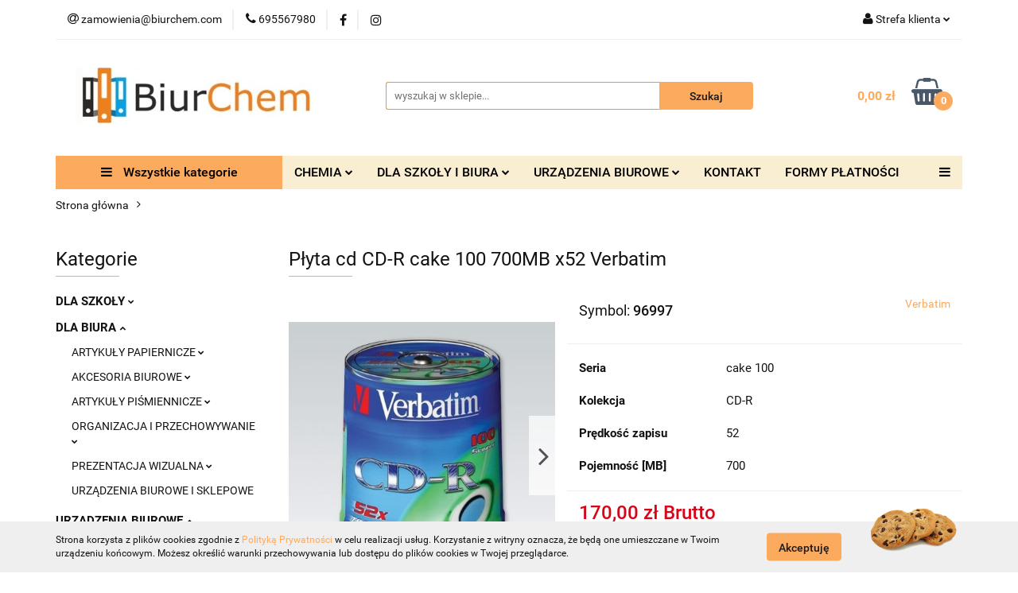

--- FILE ---
content_type: text/html; charset=utf-8
request_url: https://biurchem.com/Plyta-cd-Verbatim-CD-R-cake-100-700MB-x52-p79049
body_size: 59212
content:
<!DOCTYPE html>
<html lang="pl" currency="PLN"  class=" ">
	<head>
		<meta http-equiv="Content-Type" content="text/html; charset=UTF-8" />
		<meta name="description" content="Płyta cd CD-R cake 100 700MB x52 Verbatim - W dyskach CD-R firmy Verbatim zastosowano technologie MKM/Verbatim zapewniające najwyższą jakość nagrywania. - Współpraca badawczo-rozwojowa firmy Mitsubishi Chemical z producentami napędów gwarantuje wysoką zgo">
		<meta name="keywords" content="chemia,szkoła,biuro,zakupy,hurtownia,detal,hurt,papier,ręcziki,segregator,zeszyt,płyn,toner,tusz">
					<meta name="generator" content="Sky-Shop">
						<meta name="author" content="BiurChem - działa na oprogramowaniu sklepów internetowych Sky-Shop.pl">
		<meta name="viewport" content="width=device-width, initial-scale=1.0">
		<meta name="skin_id" content="universal">
		<meta property="og:title" content="Płyta cd CD-R cake 100 700MB x52 Verbatim - Verbatim | BiurChem">
		<meta property="og:description" content="Płyta cd CD-R cake 100 700MB x52 Verbatim - W dyskach CD-R firmy Verbatim zastosowano technologie MKM/Verbatim zapewniające najwyższą jakość nagrywania. - Współpraca badawczo-rozwojowa firmy Mitsubishi Chemical z producentami napędów gwarantuje wysoką zgo">
					<meta property="og:image" content="https://biurchem.com/images/hi483/137000-138000/Plyta-cd-Verbatim-CD-R-cake-100-700-MB-52_%5B137664%5D_568.jpg">
			<meta property="og:image:type" content="image/jpeg">
			<meta property="og:image:width" content="568">
			<meta property="og:image:height" content="568">
			<link rel="image_src" href="https://biurchem.com/images/hi483/137000-138000/Plyta-cd-Verbatim-CD-R-cake-100-700-MB-52_%5B137664%5D_568.jpg">
							<link rel="shortcut icon" href="/upload/hi483/favicon.png">
									<link rel="next" href="https://biurchem.com/Plyta-cd-Verbatim-CD-R-cake-100-700MB-x52-p79049/pa/2#scr">
							<link rel="canonical" href="https://biurchem.com/Plyta-cd-CD-R-cake-100-700MB-x52-Verbatim-p79049">
						<title>Płyta cd CD-R cake 100 700MB x52 Verbatim - Verbatim | BiurChem</title>
		

				



<!-- edrone -->












		<script type="text/javascript">

			function imageLoaded(element, target = "prev") {
				let siblingElement;
				if (target === "prev") {
					siblingElement = element.previousElementSibling;
				} else if (target === "link") {
					siblingElement = element.parentElement.previousElementSibling;
				}
				if (siblingElement && (siblingElement.classList.contains("fa") || siblingElement.classList.contains("icon-refresh"))) {
					siblingElement.style.display = "none";
				}
			}
			</script>

        
		<link rel="stylesheet" href="/view/new/userContent/hi483/style.css?v=685">
		<meta name="google-site-verification" content="Qs2FgOFULOu7JEs-c97bYsuXrGIQilvoMmk12Tjihe0">
<!-- Google tag (gtag.js) -->
<script async src="https://www.googletagmanager.com/gtag/js?id=G-NERFCGNVNC"></script>
<script>
  window.dataLayer = window.dataLayer || [];
  function gtag(){dataLayer.push(arguments);}
  gtag('js', new Date());

  gtag('config', 'G-NERFCGNVNC');
</script>
<!-- Google tag (gtag.js) -->
<script async src="https://www.googletagmanager.com/gtag/js?id=UA-256476256-1"></script>
<script>
  window.dataLayer = window.dataLayer || [];
  function gtag(){dataLayer.push(arguments);}
  gtag('js', new Date());

  gtag('config', 'UA-256476256-1');
</script>
<!-- Google Tag Manager -->
<script>(function(w,d,s,l,i){w[l]=w[l]||[];w[l].push({'gtm.start':
new Date().getTime(),event:'gtm.js'});var f=d.getElementsByTagName(s)[0],
j=d.createElement(s),dl=l!='dataLayer'?'&l='+l:'';j.async=true;j.src=
'https://www.googletagmanager.com/gtm.js?id='+i+dl;f.parentNode.insertBefore(j,f);
})(window,document,'script','dataLayer','GTM-MWP5FPB');</script>
<!-- End Google Tag Manager -->

<script type="application/ld+json">
{
  "@context": "https://schema.org",
  "@type": "Store",
  "name": "BiurChem",
  "image": "https://biurchem.com/upload/hi483/logos//logo.png",
  "@id": "",
  "url": "https://biurchem.com/",
  "telephone": "695567980",
  "priceRange": "$-$$",
  "address": {
    "@type": "PostalAddress",
    "streetAddress": "Św. Jadwigi 19C",
    "addressLocality": "Trzebnica",
    "postalCode": "55-100",
    "addressCountry": "PL"
  }  
}
</script>

<script type="application/ld+json">
{
  "@context": "https://schema.org",
  "@type": "Organization",
  "name": "BiurChem",
  "url": "https://biurchem.com/",
  "logo": "https://biurchem.com/upload/hi483/logos//logo.png"
}
</script>

<script>
const metaKeywords = document.querySelector('meta[name="keywords"]');
const metaDescription = document.querySelector('meta[name="description"]');
let pageURL = location.href;
let pageURI = location.pathname + location.search;

function addNoIndex() {
	const metaRobots = document.querySelector('meta[name="robots"]');
	const canonical = document.querySelector('link[rel="canonical"]');
	
	if (metaRobots) {
		metaRobots.content = "noindex, follow";
	} else {
		const meta = document.createElement('meta');
		meta.name = "robots";
		meta.content = "noindex, follow";
		
		document.getElementsByTagName('head')[0].appendChild(meta);
	}
	
	if (canonical) {
		canonical.remove();
	}
}

let isPager = false;
if (pageURI.match(/\?OfferPage=\d+/)) {
	const pageInfo = pageURI.match(/\?OfferPage=(\d+)/);

	if ( pageInfo[1] > 1 ) {
		isPager = true;
	}
}

if ( metaDescription && (metaDescription.content.length > 210 || metaDescription.content.length < 110 || isPager) ) {
	metaDescription.content = "";
}

if (metaKeywords) {
	metaKeywords.remove();
}

if (pageURI.includes('/sort/')
|| pageURI.includes('q=')
|| pageURI.includes('/134/Polityka-prywatnosci')
) {
	addNoIndex();
}

</script>
		
		<script src="/view/new/scheme/public/_common/js/libs/promise/promise.min.js"></script>
		<script src="/view/new/scheme/public/_common/js/libs/jquery/jquery.min.js"></script>
		<script src="/view/new/scheme/public/_common/js/libs/angularjs/angularjs.min.js"></script>
	</head>
	<body 		  data-coupon-codes-active="1"
		  data-free-delivery-info-active="0"
		  data-generate-pdf-config="PRODUCT_AND_CART"
		  data-hide-price="0"
		  data-is-user-logged-id="0"
		  data-loyalty-points-active="0"
		  data-cart-simple-info-quantity="0"
		  data-cart-simple-info-price="0,00 zł"
		  data-base="PLN"
		  data-used="PLN|zł"
		  data-rates="'PLN':1"
		  data-decimal-hide="0"
		  data-decimal=","
		  data-thousand=" "
		   data-js-hash="37aee34336"		  		  		  class="		  		  		  		  "
		  		  		  		  		  data-hurt-price-type="brutto"
		  data-hurt-price-text=""
		  		  data-tax="23"
	>
		<style>
.product-tile .product-desc .product-name a span {
  display: block;
  display: -webkit-box;
  height: 78px !important;
  font-size: 13px !important;
  line-height: 1.3;
  -webkit-line-clamp: 4 !important; 
  -webkit-box-orient: vertical;
  overflow: hidden;
  text-overflow: ellipsis;
  max-height: 70px !important;
}

</style>
<!-- Google Tag Manager (noscript) -->
<noscript><iframe src="https://www.googletagmanager.com/ns.html?id=GTM-MWP5FPB"
height="0" width="0" style="display:none;visibility:hidden"></iframe></noscript>
<!-- End Google Tag Manager (noscript) -->
		
		


<div id="aria-live" role="alert" aria-live="assertive" class="sr-only">&nbsp;</div>
<main class="skyshop-container" data-ng-app="SkyShopModule">
		

<div data-ng-controller="CartCtrl" data-ng-init="init({type: 'QUICK_CART', turnOffSales: 0})">
		
<md-sidenav ng-cloak md-component-id="mobile-cart" class="md-sidenav-right position-fixed" sidenav-swipe>
    <md-content layout-padding="">
        <div class="dropdown dropdown-quick-cart">
            
  <ul data-ng-if="data.cartSelected || data.hidePrice" class="quick-cart-products-wrapper products">
    <li data-ng-if="!data.cartSelected.items.length" class="quick-cart-empty-wrapper">
      <div class="quick-cart-empty-title">
        Koszyk jest pusty
      </div>
    </li>
    <li data-ng-if="data.cartSelected.items.length && item.type !== 'GRATIS_PRODUCT'" class="quick-cart-products__item" data-nosnippet data-ng-repeat="item in data.cartSelected.items track by item.id">
      <div class="container-fluid">
        <div class="row product">
          <div>
            <button data-ng-click="openProductPage(item.product)" data-ng-disabled="isApiPending">
              <img class="product-image"
                   data-ng-srcset="[{[item.product.photo.url]}] 125w"
                   sizes="(max-width: 1200px) 125px, 125px"
                   data-ng-src="[{[item.product.photo.url]}]"
                   alt="[{[item.product.name]}]"/>
            </button>
          </div>
          <div>
            <button data-ng-click="openProductPage(item.product)" data-ng-disabled="isApiPending">
              <span class="product-name" data-ng-bind="item.product.name"></span>
            </button>
            <span class="product-total">
            <span data-ng-bind="item.quantity"></span> x <span data-ng-bind-html="item.unitPriceSummary | priceFormat:'brutto'"></span>
          </span>
          </div>
          <div>
            <i class="close-shape"
               is-disabled="isApiPending"
               remove-list-item
               parent-selector-to-remove="'li'"
               collapse-animation="true"
               click="deleteCartItem(item.id)"></i>
          </div>
        </div>
      </div>
    </li>
  </ul>
  <div data-ng-if="data.cartSelected || data.hidePrice" class="quick-cart-products-actions">
    <div class="quick-cart-products-actions__summary">
      <div data-ng-if="cartFinalDiscountByFreeDelivery() || (data.cartFreeDelivery && data.cartFreeDelivery.status !== data.cartFreeDeliveryStatuses.NOT_AVAILABLE)" class="quick-cart-products-actions__summary-delivery">
        <div data-ng-if="!cartFinalDiscountByFreeDelivery()  && data.cartFreeDelivery.missingAmount > 0" class="summary-element cart-is-free-shipment">
          <span>Do bezpłatnej dostawy brakuje</span>
          <span data-ng-bind-html="data.cartFreeDelivery | priceFormat: 'brutto'">-,--</span>
        </div>
        <div data-ng-if="cartFinalDiscountByFreeDelivery() || data.cartFreeDelivery.missingAmount <= 0" class="summary-element free-shipment-wrapper">
          <i class="fa fa-truck"></i>
          <span class="value-upper free-shipment-info">Darmowa dostawa!</span>
        </div>
        <div>
        </div>
      </div>

      <div class="quick-cart-products-actions__summary-total-price">
        <span>Suma </span>
        <span data-ng-if="!data.hidePrice" class="value" data-ng-bind-html="data.cartSelected.priceSummary | priceFormat:'brutto':true">0,00 zł</span>
        <span data-ng-if="data.hidePrice" class="hide-price-text"></span>
      </div>
            <div class="quick-cart-products-actions__summary-discount-info" data-ng-if="data.cartSelected.priceSummary.final.gross != data.cartSelected.priceSummary.base.gross">
        <small>Cena uwzględnia rabaty</small>
      </div>
    </div>
    <button data-ng-disabled="isApiPending" type="button" class="btn btn-primary btn-block" data-ng-click="goToCart()">
      Realizuj zamówienie
    </button>
  </div>
  <!--googleon: all-->
        </div>
    </md-content>
</md-sidenav>	<header id="header" class="mod-header-6 ">
			
<section class="cookies hidden bottom">
  <div class="container">
    <div class="row">
      <div class="col-xs-8">
        <span>Strona korzysta z plików cookies zgodnie z <a href="/news/n/134/Polityka-cookies">Polityką Prywatności</a> w celu realizacji usług. Korzystanie z witryny oznacza, że będą one umieszczane w Twoim urządzeniu końcowym. Możesz określić warunki przechowywania lub dostępu do plików cookies w Twojej przeglądarce.</span>
      </div>
      <div class="col-xs-4">
        <button type="button" class="btn btn-primary core_acceptCookies">Akceptuję</button>
        <div class="cookie-bg-block" style="background-image: url('/view/new/scheme/public/_common/img/cookies.png')"></div>
      </div>
    </div>
  </div>
</section>
		<div class="header_inner_wrapper">
		
<section class="mobile-search">
  <span class="title">Szukaj</span>
  <i class="close-shape"></i>
    <form method="GET" action="/category/#top">
      <div class="row">
        <div class="mobile-search-input-wrapper clearbox">
          <input class="input-field core_quickSearchAjax" type="text" name="q" product-per-page="4" value="" placeholder="wyszukaj w sklepie..." autocomplete="off"  />
          <i class="clearbox_button"></i>
                  </div>
        <div class="mobile-search-btn-wrapper">
          <input type="submit" value="Szukaj" class="btn btn-primary btn-block">
        </div>
      </div>
              
<div class="search_dropdown_inner_wrapper search-container core_quickSearchAjaxHints hidden">
  <div class="search">
    <div class="search-loading">
      <i class="fa fa-refresh fa-spin fa-3x fa-fw"></i>
    </div>
    <div class="search-information hidden">
      <span class="information"></span>
    </div>
    <table class="search-results">
      <tr class="search-result-pattern hidden" data-id="{{:id:}}">
        <td class="search-img">
          <img src="/view/new/img/transparent.png" data-src="{{:image:}}_60.jpg" alt="" />
          <a href="#{{:url:}}" class="link"></a>
        </td>
        <td class="search-info">
          <span class="title">{{:name:}}</span>
          <a href="#{{:url:}}" class="link"></a>
        </td>
        <td class="search-price">
          <span class="price-normal {{:is_discount:}}">
            <span class="core_priceFormat" data-price="{{:price:}}"></span>
          </span>
          <span class="price-special">
            <span class="core_priceFormat" data-price="{{:price_discount:}}"></span>
          </span>
          <a href="#{{:url:}}" class="link"></a>
        </td>
      </tr>
    </table>
    <div class="search-count hidden">
      Znaleziono produktów: <span class="count"></span>
    </div>
  </div>
</div>
          </form>
</section>
		
		<section class="top_bar">
			<div class="sky-container">
				<div class="top_bar_inner_wrapper">
					<div class="top_bar_item left">
						
<div class="top_bar_item_list_wrapper">
  <ul class="top_bar_item_list">
        <li data-type="email" class="top_bar_item_list_item hidden-on-mobile" id="top_bar_item_list_item_email">
                  <a href="mailto:zamowienia@biurchem.com">
            <div class="top_bar_item_list_item_icon" id="top_bar_item_list_item_email_icon">
              <span class="helper-icon">
                <i class="fa fa-at"></i>
              </span>
            </div>
            <span class="helper-text">
              zamowienia@biurchem.com
            </span>
          </a>
                  </li>
              <li data-type="phone" class="top_bar_item_list_item hidden-on-mobile" id="top_bar_item_list_item_phone">
                      <a href="tel:695567980">
              <div class="top_bar_item_list_item_icon" id="top_bar_item_list_item_phone_icon">
                <span class="helper-icon">
                  <i class="fa fa-phone"></i>
                </span>
              </div>
              <span class="helper-text">
                695567980
              </span>
            </a>
                </li>
                      <li data-type="social-sm_facebook" class="top_bar_item_list_item top_bar_item_list_item_social_media hidden-on-mobile" ng-non-bindable>
            <a href="https://www.facebook.com/BiurChem-Trzebnica-236378876516514" rel="nofollow" target="_blank">
                <div class="top_bar_item_list_item_social_media">
                                    <span class="top_bar_item_list_item_social_media_icon" id="top_bar_item_list_item_social_media_icon_fb">
                    <i class="fa fa-facebook"></i>
                  </span>
                                  </div>
            </a>
        </li>
                        <li data-type="social-sm_instagram" class="top_bar_item_list_item top_bar_item_list_item_social_media hidden-on-mobile" ng-non-bindable>
            <a href="https://www.instagram.com/biurchem_trzebnica/" rel="nofollow" target="_blank">
                <div class="top_bar_item_list_item_social_media">
                                    <span class="top_bar_item_list_item_social_media_icon" id="top_bar_item_list_item_social_media_icon_ig">
                    <i class="fa fa-instagram"></i>
                  </span>
                                  </div>
            </a>
        </li>
                                                                                                                                  <li id="mobile-open-contact" class="top_bar_item_list_item top_bar_item_list_item_contact hidden-on-desktop">
          <a href="#">
            <div class="top_bar_item_list_item_item_social_envelope_icon">
              <span class="helper-icon">
                <i class="fa fa-envelope"></i>
              </span>
              <span class="helper-arrow">
                <i class="fa fa-chevron-down"></i>
              </span>
            </div>
          </a>
      </li>
      </ul>
</div>					</div>
					<div class="top_bar_item right">
						
<div class="top_bar_item_list_wrapper">
    <ul class="top_bar_item_list">
                        <li class="top_bar_item_list_item user-menu">
            
  <div class="header_top_bar_social_user_icon">
    <span class="helper-icon">
      <i class="fa fa-user"></i>
    </span>
          <span class="hidden-on-mobile">
        Strefa klienta
      </span>
      <span class="helper-arrow">
        <i class="fa fa-chevron-down"></i>      </span> 
  </div>
  <div class="dropdown">
    <ul>
      <li>
        <a href="/login/">Zaloguj się</a>
      </li>
      <li>
        <a href="/register/">Zarejestruj się</a>
      </li>
            <li>
        <a href="/ticket/add/" rel="nofollow">Dodaj zgłoszenie</a>
      </li>
          </ul>
  </div>
        </li>
                    <li cy-data="headerCart" data-ng-click="openMobileCart($event)" data-ng-mouseenter="loadMobileCart()" class="top_bar_item_list_item quick-cart  hidden-on-desktop ">
                <div class="top_bar_item_list_item_cart_icon">
                    <span class="helper-icon">
                        <i class="fa fa-shopping-basket"></i>
                    </span>
                    <span class="helper-text">
                        Koszyk
                    </span>
                    <span class="helper-text-amount">
                        <span class="helper-cart-left-bracket">(</span>
                        <span data-ng-bind="data.cartAmount">0</span>
                        <span class="helper-cart-right-bracket">)</span>
                    </span>
                    <span class="helper-arrow">
                        <i class="fa fa-chevron-down"></i>
                    </span>
                </div>
                                <div data-ng-if="data.initCartAmount" class="dropdown dropdown-quick-cart">
                    
  <ul data-ng-if="data.cartSelected || data.hidePrice" class="quick-cart-products-wrapper products">
    <li data-ng-if="!data.cartSelected.items.length" class="quick-cart-empty-wrapper">
      <div class="quick-cart-empty-title">
        Koszyk jest pusty
      </div>
    </li>
    <li data-ng-if="data.cartSelected.items.length && item.type !== 'GRATIS_PRODUCT'" class="quick-cart-products__item" data-nosnippet data-ng-repeat="item in data.cartSelected.items track by item.id">
      <div class="container-fluid">
        <div class="row product">
          <div>
            <button data-ng-click="openProductPage(item.product)" data-ng-disabled="isApiPending">
              <img class="product-image"
                   data-ng-srcset="[{[item.product.photo.url]}] 125w"
                   sizes="(max-width: 1200px) 125px, 125px"
                   data-ng-src="[{[item.product.photo.url]}]"
                   alt="[{[item.product.name]}]"/>
            </button>
          </div>
          <div>
            <button data-ng-click="openProductPage(item.product)" data-ng-disabled="isApiPending">
              <span class="product-name" data-ng-bind="item.product.name"></span>
            </button>
            <span class="product-total">
            <span data-ng-bind="item.quantity"></span> x <span data-ng-bind-html="item.unitPriceSummary | priceFormat:'brutto'"></span>
          </span>
          </div>
          <div>
            <i class="close-shape"
               is-disabled="isApiPending"
               remove-list-item
               parent-selector-to-remove="'li'"
               collapse-animation="true"
               click="deleteCartItem(item.id)"></i>
          </div>
        </div>
      </div>
    </li>
  </ul>
  <div data-ng-if="data.cartSelected || data.hidePrice" class="quick-cart-products-actions">
    <div class="quick-cart-products-actions__summary">
      <div data-ng-if="cartFinalDiscountByFreeDelivery() || (data.cartFreeDelivery && data.cartFreeDelivery.status !== data.cartFreeDeliveryStatuses.NOT_AVAILABLE)" class="quick-cart-products-actions__summary-delivery">
        <div data-ng-if="!cartFinalDiscountByFreeDelivery()  && data.cartFreeDelivery.missingAmount > 0" class="summary-element cart-is-free-shipment">
          <span>Do bezpłatnej dostawy brakuje</span>
          <span data-ng-bind-html="data.cartFreeDelivery | priceFormat: 'brutto'">-,--</span>
        </div>
        <div data-ng-if="cartFinalDiscountByFreeDelivery() || data.cartFreeDelivery.missingAmount <= 0" class="summary-element free-shipment-wrapper">
          <i class="fa fa-truck"></i>
          <span class="value-upper free-shipment-info">Darmowa dostawa!</span>
        </div>
        <div>
        </div>
      </div>

      <div class="quick-cart-products-actions__summary-total-price">
        <span>Suma </span>
        <span data-ng-if="!data.hidePrice" class="value" data-ng-bind-html="data.cartSelected.priceSummary | priceFormat:'brutto':true">0,00 zł</span>
        <span data-ng-if="data.hidePrice" class="hide-price-text"></span>
      </div>
            <div class="quick-cart-products-actions__summary-discount-info" data-ng-if="data.cartSelected.priceSummary.final.gross != data.cartSelected.priceSummary.base.gross">
        <small>Cena uwzględnia rabaty</small>
      </div>
    </div>
    <button data-ng-disabled="isApiPending" type="button" class="btn btn-primary btn-block" data-ng-click="goToCart()">
      Realizuj zamówienie
    </button>
  </div>
  <!--googleon: all-->
                </div>
                            </li>
            </ul>
</div>
					</div>
				</div>
			</div>
		</section>
		<section class="header_middle_content">
			<div class="sky-container">
				<div class="header_middle_content_inner_wrapper">
					<a href="/" class="header_middle_content_logo">
						<img src="/upload/hi483/logos//image0%283%29.jpeg" data-src-old-browser="" alt=" BiurChem " />
					</a>
					<ul class="mobile-actions">
						<li id="mobile-open-search">
							<i class="fa fa-search"></i>
						</li>
						<li id="mobile-open-menu">
							<i class="fa fa-bars"></i>
						</li>
					</ul>
					<div class="header_middle_content_searchbox search-box ">
						<form method="GET" action="/category/#top">
							<div class="header_middle_content_searchbox_input_wrapper">
								<input cy-data="headerSearch" class="input-field core_quickSearchAjax" type="text" name="q" value="" placeholder="wyszukaj w sklepie..." autocomplete="off"  />
															</div>
							<div class="header_middle_content_searchbox_button_wrapper">
								<input type="submit" value="Szukaj" class="btn btn-primary btn-block">
																	
<div class="search_dropdown_inner_wrapper search-container core_quickSearchAjaxHints hidden">
  <div class="search">
    <div class="search-loading">
      <i class="fa fa-refresh fa-spin fa-3x fa-fw"></i>
    </div>
    <div class="search-information hidden">
      <span class="information"></span>
    </div>
    <table class="search-results">
      <tr class="search-result-pattern hidden" data-id="{{:id:}}">
        <td class="search-img">
          <img src="/view/new/img/transparent.png" data-src="{{:image:}}_60.jpg" alt="" />
          <a href="#{{:url:}}" class="link"></a>
        </td>
        <td class="search-info">
          <span class="title">{{:name:}}</span>
          <a href="#{{:url:}}" class="link"></a>
        </td>
        <td class="search-price">
          <span class="price-normal {{:is_discount:}}">
            <span class="core_priceFormat" data-price="{{:price:}}"></span>
          </span>
          <span class="price-special">
            <span class="core_priceFormat" data-price="{{:price_discount:}}"></span>
          </span>
          <a href="#{{:url:}}" class="link"></a>
        </td>
      </tr>
    </table>
    <div class="search-count hidden">
      Znaleziono produktów: <span class="count"></span>
    </div>
  </div>
</div>
															</div>
						</form>
					</div>
										
<div cy-data="headerCart" class="header_middle_content_quick_cart_wrapper quick-cart">
  <a data-ng-click="openMobileCart($event)" data-ng-mouseenter="loadMobileCart()" href="/cart/" class="header_middle_content_quick_cart" rel="nofollow">
    <div class="header_middle_content_quick_cart_price price"><span data-ng-bind-html="data.cartPriceSummary | priceFormat:'':false:'final':'0,00 zł'">0,00 zł</span></div>
    <i class="fa fa-shopping-basket"></i>
    <div class="header_middle_content_quick_cart_counter counter"><span data-ng-bind="data.cartAmount">0</span></div>
  </a>
    <div ng-cloak data-ng-if="data.initCartAmount" class="dropdown dropdown-quick-cart">
    
  <ul data-ng-if="data.cartSelected || data.hidePrice" class="quick-cart-products-wrapper products">
    <li data-ng-if="!data.cartSelected.items.length" class="quick-cart-empty-wrapper">
      <div class="quick-cart-empty-title">
        Koszyk jest pusty
      </div>
    </li>
    <li data-ng-if="data.cartSelected.items.length && item.type !== 'GRATIS_PRODUCT'" class="quick-cart-products__item" data-nosnippet data-ng-repeat="item in data.cartSelected.items track by item.id">
      <div class="container-fluid">
        <div class="row product">
          <div>
            <button data-ng-click="openProductPage(item.product)" data-ng-disabled="isApiPending">
              <img class="product-image"
                   data-ng-srcset="[{[item.product.photo.url]}] 125w"
                   sizes="(max-width: 1200px) 125px, 125px"
                   data-ng-src="[{[item.product.photo.url]}]"
                   alt="[{[item.product.name]}]"/>
            </button>
          </div>
          <div>
            <button data-ng-click="openProductPage(item.product)" data-ng-disabled="isApiPending">
              <span class="product-name" data-ng-bind="item.product.name"></span>
            </button>
            <span class="product-total">
            <span data-ng-bind="item.quantity"></span> x <span data-ng-bind-html="item.unitPriceSummary | priceFormat:'brutto'"></span>
          </span>
          </div>
          <div>
            <i class="close-shape"
               is-disabled="isApiPending"
               remove-list-item
               parent-selector-to-remove="'li'"
               collapse-animation="true"
               click="deleteCartItem(item.id)"></i>
          </div>
        </div>
      </div>
    </li>
  </ul>
  <div data-ng-if="data.cartSelected || data.hidePrice" class="quick-cart-products-actions">
    <div class="quick-cart-products-actions__summary">
      <div data-ng-if="cartFinalDiscountByFreeDelivery() || (data.cartFreeDelivery && data.cartFreeDelivery.status !== data.cartFreeDeliveryStatuses.NOT_AVAILABLE)" class="quick-cart-products-actions__summary-delivery">
        <div data-ng-if="!cartFinalDiscountByFreeDelivery()  && data.cartFreeDelivery.missingAmount > 0" class="summary-element cart-is-free-shipment">
          <span>Do bezpłatnej dostawy brakuje</span>
          <span data-ng-bind-html="data.cartFreeDelivery | priceFormat: 'brutto'">-,--</span>
        </div>
        <div data-ng-if="cartFinalDiscountByFreeDelivery() || data.cartFreeDelivery.missingAmount <= 0" class="summary-element free-shipment-wrapper">
          <i class="fa fa-truck"></i>
          <span class="value-upper free-shipment-info">Darmowa dostawa!</span>
        </div>
        <div>
        </div>
      </div>

      <div class="quick-cart-products-actions__summary-total-price">
        <span>Suma </span>
        <span data-ng-if="!data.hidePrice" class="value" data-ng-bind-html="data.cartSelected.priceSummary | priceFormat:'brutto':true">0,00 zł</span>
        <span data-ng-if="data.hidePrice" class="hide-price-text"></span>
      </div>
            <div class="quick-cart-products-actions__summary-discount-info" data-ng-if="data.cartSelected.priceSummary.final.gross != data.cartSelected.priceSummary.base.gross">
        <small>Cena uwzględnia rabaty</small>
      </div>
    </div>
    <button data-ng-disabled="isApiPending" type="button" class="btn btn-primary btn-block" data-ng-click="goToCart()">
      Realizuj zamówienie
    </button>
  </div>
  <!--googleon: all-->
  </div>
  
</div>									</div>
			</div>
		</section>
		<section class="header_bottom_content">
			<div class="sky-container">

			<div class="menu menu-calculate smart-menu" data-action="inline">
				<ul class="header_bottom_content_list" >
					<li class="header_bottom_content_list_item vertical-menu" id="open-header-left-menu">
													<a href="/">
								<i class="fa fa-bars"></i> Wszystkie kategorie
							</a>
											</li>
					
    <li class="header_bottom_content_list_item full-width ">
              <a class="header_bottom_content_list_item_anchor">
              CHEMIA
        <span class="helper-arrow">
          <i class="fa fa-chevron-down"></i>
        </span>
      </a>
      <div class="dropdown">
        <div class="row">
                                                    <div class="col-xs-12 col-sm-4 col-md-3">
                  <div class="cat-title more">
                    <a href="/ARTYKULY-CHEMICZNE-c2276">ARTYKUŁY CHEMICZNE</a>
                  </div>
                                      <ul class="header_bottom_content_list_dropdown">
                                              <li class="header_bottom_content_list_dropdown_item">
                          <a href="/Dezynfekcja-powierzchni-i-urzadzen-c2341">Dezynfekcja powierzchni i urządzeń</a>
                        </li>
                                              <li class="header_bottom_content_list_dropdown_item">
                          <a href="/Do-Dywanow-i-Wykladzin-c2364">Do Dywanów i Wykładzin</a>
                        </li>
                                              <li class="header_bottom_content_list_dropdown_item">
                          <a href="/Do-Lazienki-c3802">Do Łazienki</a>
                        </li>
                                              <li class="header_bottom_content_list_dropdown_item">
                          <a href="/Do-Kuchni-c3806">Do Kuchni</a>
                        </li>
                                              <li class="header_bottom_content_list_dropdown_item">
                          <a href="/Do-Mebli-i-powierzchni-ponadpodlogowych-c2307">Do Mebli i powierzchni ponadpodłogowych</a>
                        </li>
                                              <li class="header_bottom_content_list_dropdown_item">
                          <a href="/Do-Mycia-Rak-c3808">Do Mycia Rąk</a>
                        </li>
                                              <li class="header_bottom_content_list_dropdown_item">
                          <a href="/Do-Podlog-c2278">Do Podłóg</a>
                        </li>
                                              <li class="header_bottom_content_list_dropdown_item">
                          <a href="/Do-Szyb-i-Luster-c2293">Do Szyb i Luster</a>
                        </li>
                                              <li class="header_bottom_content_list_dropdown_item">
                          <a href="/Do-Zmywarek-c2362">Do Zmywarek</a>
                        </li>
                                              <li class="header_bottom_content_list_dropdown_item">
                          <a href="/Do-Prania-c2359">Do Prania</a>
                        </li>
                                              <li class="header_bottom_content_list_dropdown_item">
                          <a href="/Mycie-ultradzwiekowe-c2332">Mycie ultradźwiękowe</a>
                        </li>
                                              <li class="header_bottom_content_list_dropdown_item">
                          <a href="/Mycie-kostki-brukowej-c2336">Mycie kostki brukowej</a>
                        </li>
                                          </ul>
                                  </div>
                                                        <div class="col-xs-12 col-sm-4 col-md-3">
                  <div class="cat-title more">
                    <a href="/AKCESORIA-DO-SPRZATANIA-c3875">AKCESORIA DO SPRZĄTANIA</a>
                  </div>
                                      <ul class="header_bottom_content_list_dropdown">
                                              <li class="header_bottom_content_list_dropdown_item">
                          <a href="/Scierki-c3876">Scierki</a>
                        </li>
                                              <li class="header_bottom_content_list_dropdown_item">
                          <a href="/Mopy-c3877">Mopy</a>
                        </li>
                                              <li class="header_bottom_content_list_dropdown_item">
                          <a href="/Miotly-c3878">Miotły</a>
                        </li>
                                              <li class="header_bottom_content_list_dropdown_item">
                          <a href="/Zmywaki-i-czysciki-c3879">Zmywaki i czyściki</a>
                        </li>
                                          </ul>
                                  </div>
                                                        <div class="col-xs-12 col-sm-4 col-md-3">
                  <div class="cat-title more">
                    <a href="/ARTYKULY-HIGIENICZNE-c2279">ARTYKUŁY HIGIENICZNE</a>
                  </div>
                                      <ul class="header_bottom_content_list_dropdown">
                                              <li class="header_bottom_content_list_dropdown_item">
                          <a href="/Kosze-na-smieci-c2303">Kosze na śmieci</a>
                        </li>
                                              <li class="header_bottom_content_list_dropdown_item">
                          <a href="/Papiery-toaletowe-c2280">Papiery toaletowe</a>
                        </li>
                                              <li class="header_bottom_content_list_dropdown_item">
                          <a href="/Reczniki-papierowe-c2283">Ręczniki papierowe</a>
                        </li>
                                              <li class="header_bottom_content_list_dropdown_item">
                          <a href="/Worki-na-smieci-c2287">Worki na śmieci</a>
                        </li>
                                          </ul>
                                  </div>
                                                        <div class="col-xs-12 col-sm-4 col-md-3">
                  <div class="cat-title more">
                    <a href="/REKAWICZKI-c2274">RĘKAWICZKI</a>
                  </div>
                                      <ul class="header_bottom_content_list_dropdown">
                                              <li class="header_bottom_content_list_dropdown_item">
                          <a href="/Rekawice-gumowe-c2275">Rękawice gumowe</a>
                        </li>
                                              <li class="header_bottom_content_list_dropdown_item">
                          <a href="/Rekawice-foliowe-c3612">Rękawice foliowe</a>
                        </li>
                                              <li class="header_bottom_content_list_dropdown_item">
                          <a href="/Rekawice-lateksowe-c3611">Rękawice lateksowe</a>
                        </li>
                                              <li class="header_bottom_content_list_dropdown_item">
                          <a href="/Rekawice-nitrylowe-c2322">Rękawice nitrylowe</a>
                        </li>
                                          </ul>
                                  </div>
                                            </div>
      </div>
    </li>
        
    <li class="header_bottom_content_list_item full-width ">
              <a class="header_bottom_content_list_item_anchor" href="https://biurchem.com/ARTYKULY-PAPIERNICZE-c2543">
              DLA SZKOŁY I BIURA
        <span class="helper-arrow">
          <i class="fa fa-chevron-down"></i>
        </span>
      </a>
      <div class="dropdown">
        <div class="row">
                                                    <div class="col-xs-12 col-sm-4 col-md-3">
                  <div class="cat-title more">
                    <a href="/INNE-c2838">INNE</a>
                  </div>
                                      <ul class="header_bottom_content_list_dropdown">
                                              <li class="header_bottom_content_list_dropdown_item">
                          <a href="/Brystol-c2718">Brystol</a>
                        </li>
                                              <li class="header_bottom_content_list_dropdown_item">
                          <a href="/Etui-opakowania-c3315">Etui, opakowania</a>
                        </li>
                                              <li class="header_bottom_content_list_dropdown_item">
                          <a href="/Plecaki-tornistry-c2890">Plecaki, tornistry</a>
                        </li>
                                              <li class="header_bottom_content_list_dropdown_item">
                          <a href="/Piorniki-saszetki-c2924">Piórniki, saszetki</a>
                        </li>
                                              <li class="header_bottom_content_list_dropdown_item">
                          <a href="/Pozostale-art-papiernicze-c3074">Pozostałe art. papiernicze</a>
                        </li>
                                              <li class="header_bottom_content_list_dropdown_item">
                          <a href="/Worki-torby-i-inne-c2911">Worki, torby i inne</a>
                        </li>
                                          </ul>
                                  </div>
                                                        <div class="col-xs-12 col-sm-4 col-md-3">
                  <div class="cat-title more">
                    <a href="/ARTYKULY-PAPIERNICZE-c2543">DLA BIURA</a>
                  </div>
                                      <ul class="header_bottom_content_list_dropdown">
                                              <li class="header_bottom_content_list_dropdown_item">
                          <a href="/ARTYKULY-PAPIERNICZE-c2543">ARTYKUŁY PAPIERNICZE</a>
                        </li>
                                              <li class="header_bottom_content_list_dropdown_item">
                          <a href="/AKCESORIA-BIUROWE-c2555">AKCESORIA BIUROWE</a>
                        </li>
                                              <li class="header_bottom_content_list_dropdown_item">
                          <a href="/ARTYKULY-PISMIENNICZE-c2536">ARTYKUŁY PIŚMIENNICZE</a>
                        </li>
                                              <li class="header_bottom_content_list_dropdown_item">
                          <a href="/ORGANIZACJA-I-PRZECHOWYWANIE-c2533">ORGANIZACJA I PRZECHOWYWANIE</a>
                        </li>
                                              <li class="header_bottom_content_list_dropdown_item">
                          <a href="/PREZENTACJA-WIZUALNA-c2564">PREZENTACJA WIZUALNA</a>
                        </li>
                                              <li class="header_bottom_content_list_dropdown_item">
                          <a href="/URZADZENIA-BIUROWE-I-SKLEPOWE-c2621">URZĄDZENIA BIUROWE I SKLEPOWE</a>
                        </li>
                                          </ul>
                                  </div>
                                                        <div class="col-xs-12 col-sm-4 col-md-3">
                  <div class="cat-title more">
                    <a href="/ARTYKULY-PAPIERNICZE-c2543">ARTYKUŁY PAPIERNICZE</a>
                  </div>
                                      <ul class="header_bottom_content_list_dropdown">
                                              <li class="header_bottom_content_list_dropdown_item">
                          <a href="/Papier-ksero-c2985">Papier ksero</a>
                        </li>
                                              <li class="header_bottom_content_list_dropdown_item">
                          <a href="/Druki-c2784">Druki</a>
                        </li>
                                              <li class="header_bottom_content_list_dropdown_item">
                          <a href="/Dyplom-c2835">Dyplom</a>
                        </li>
                                              <li class="header_bottom_content_list_dropdown_item">
                          <a href="/Etykiety-samoprzylepne-c2791">Etykiety samoprzylepne</a>
                        </li>
                                              <li class="header_bottom_content_list_dropdown_item">
                          <a href="/Karteczki-zakladki-c2588">Karteczki, zakładki</a>
                        </li>
                                              <li class="header_bottom_content_list_dropdown_item">
                          <a href="/Koperty-c2604">Koperty</a>
                        </li>
                                              <li class="header_bottom_content_list_dropdown_item">
                          <a href="/Kalki-c2848">Kalki</a>
                        </li>
                                              <li class="header_bottom_content_list_dropdown_item">
                          <a href="/Kalendarze-organizery-c3010">Kalendarze, organizery</a>
                        </li>
                                              <li class="header_bottom_content_list_dropdown_item">
                          <a href="/Papiery-specjalistyczne-i-ozdobne-c2544">Papiery specjalistyczne i ozdobne</a>
                        </li>
                                              <li class="header_bottom_content_list_dropdown_item">
                          <a href="/Papiery-pakowe-kartony-c2704">Papiery pakowe, kartony</a>
                        </li>
                                              <li class="header_bottom_content_list_dropdown_item">
                          <a href="/Rolki-termiczne-papierowe-c2793">Rolki termiczne, papierowe</a>
                        </li>
                                          </ul>
                                  </div>
                                                        <div class="col-xs-12 col-sm-4 col-md-3">
                  <div class="cat-title more">
                    <a href="/AKCESORIA-BIUROWE-c2555">AKCESORIA BIUROWE</a>
                  </div>
                                      <ul class="header_bottom_content_list_dropdown">
                                              <li class="header_bottom_content_list_dropdown_item">
                          <a href="/Dziurkacze-zszywacze-zszywki-c2556">Dziurkacze, zszywacze,zszywki</a>
                        </li>
                                              <li class="header_bottom_content_list_dropdown_item">
                          <a href="/Kalkulatory-c2622">Kalkulatory</a>
                        </li>
                                              <li class="header_bottom_content_list_dropdown_item">
                          <a href="/Kosz-na-smieci-c2996">Kosz na śmieci</a>
                        </li>
                                              <li class="header_bottom_content_list_dropdown_item">
                          <a href="/Na-biurko-c2819">Na biurko</a>
                        </li>
                                              <li class="header_bottom_content_list_dropdown_item">
                          <a href="/Nozyczki-noze-c2765">Nożyczki, noże</a>
                        </li>
                                              <li class="header_bottom_content_list_dropdown_item">
                          <a href="/Pozostale-akcesoria-c2601">Pozostałe akcesoria</a>
                        </li>
                                              <li class="header_bottom_content_list_dropdown_item">
                          <a href="/Artykuly-stemplarskie-c2774">Artykuły stemplarskie</a>
                        </li>
                                              <li class="header_bottom_content_list_dropdown_item">
                          <a href="/Spinacze-klipy-c3007">Spinacze, klipy</a>
                        </li>
                                              <li class="header_bottom_content_list_dropdown_item">
                          <a href="/Tasmy-klejace-c2769">Taśmy klejące</a>
                        </li>
                                          </ul>
                                  </div>
                                                        <div class="col-xs-12 col-sm-4 col-md-3">
                  <div class="cat-title more">
                    <a href="/ARTYKULY-PISMIENNICZE-c2536">ARTYKUŁY PIŚMIENNICZE</a>
                  </div>
                                      <ul class="header_bottom_content_list_dropdown">
                                              <li class="header_bottom_content_list_dropdown_item">
                          <a href="/Artykuly-kreslarskie-c2897">Artykuły kreślarskie</a>
                        </li>
                                              <li class="header_bottom_content_list_dropdown_item">
                          <a href="/Ekskluzywne-art-pismiennicze-c2639">Ekskluzywne art. piśmiennicze</a>
                        </li>
                                              <li class="header_bottom_content_list_dropdown_item">
                          <a href="/Kreda-c2616">Kreda</a>
                        </li>
                                              <li class="header_bottom_content_list_dropdown_item">
                          <a href="/Korektory-i-wymazywacze-c2857">Korektory i wymazywacze</a>
                        </li>
                                              <li class="header_bottom_content_list_dropdown_item">
                          <a href="/Olowki-c2635">Ołówki</a>
                        </li>
                                              <li class="header_bottom_content_list_dropdown_item">
                          <a href="/Piora-dlugopisy-itp-c2537">Pióra, długopisy itp.</a>
                        </li>
                                              <li class="header_bottom_content_list_dropdown_item">
                          <a href="/Zakreslacze-markery-itp-c2574">Zakreślacze, markery itp.</a>
                        </li>
                                              <li class="header_bottom_content_list_dropdown_item">
                          <a href="/Zestaw-pismienniczy-c3023">Zestaw piśmienniczy</a>
                        </li>
                                          </ul>
                                  </div>
                                                        <div class="col-xs-12 col-sm-4 col-md-3">
                  <div class="cat-title more">
                    <a href="/ORGANIZACJA-I-PRZECHOWYWANIE-c2533">ORGANIZACJA I PRZECHOWYWANIE</a>
                  </div>
                                      <ul class="header_bottom_content_list_dropdown">
                                              <li class="header_bottom_content_list_dropdown_item">
                          <a href="/Albumy-i-wizytowniki-c2540">Albumy i wizytowniki</a>
                        </li>
                                              <li class="header_bottom_content_list_dropdown_item">
                          <a href="/Archiwizacja-c2920">Archiwizacja</a>
                        </li>
                                              <li class="header_bottom_content_list_dropdown_item">
                          <a href="/Dziennik-korespondencyjny-c2768">Dziennik korespondencyjny</a>
                        </li>
                                              <li class="header_bottom_content_list_dropdown_item">
                          <a href="/Deska-z-klipem-podklad-do-pisania-c2875">Deska z klipem (podkład do pisania)</a>
                        </li>
                                              <li class="header_bottom_content_list_dropdown_item">
                          <a href="/Kasetki-c2873">Kasetki</a>
                        </li>
                                              <li class="header_bottom_content_list_dropdown_item">
                          <a href="/Ofertowki-koszulki-skoroszyty-c2534">Ofertówki, koszulki, skoroszyty</a>
                        </li>
                                              <li class="header_bottom_content_list_dropdown_item">
                          <a href="/Oprawa-dokumentow-ciecie-i-skladanie-papieru-c2648">Oprawa dokumentów, cięcie i składanie papieru</a>
                        </li>
                                              <li class="header_bottom_content_list_dropdown_item">
                          <a href="/Segregatory-c2696">Segregatory</a>
                        </li>
                                              <li class="header_bottom_content_list_dropdown_item">
                          <a href="/Szuflada-pojemniki-na-dokumenty-c2590">Szuflada, pojemniki na dokumenty</a>
                        </li>
                                              <li class="header_bottom_content_list_dropdown_item">
                          <a href="/Teczki-c2668">Teczki</a>
                        </li>
                                          </ul>
                                  </div>
                                                        <div class="col-xs-12 col-sm-4 col-md-3">
                  <div class="cat-title more">
                    <a href="/PREZENTACJA-WIZUALNA-c2564">PREZENTACJA WIZUALNA</a>
                  </div>
                                      <ul class="header_bottom_content_list_dropdown">
                                              <li class="header_bottom_content_list_dropdown_item">
                          <a href="/Akcesoria-c2565">Akcesoria</a>
                        </li>
                                              <li class="header_bottom_content_list_dropdown_item">
                          <a href="/Antyrama-c2932">Antyrama</a>
                        </li>
                                              <li class="header_bottom_content_list_dropdown_item">
                          <a href="/Folia-do-prezentacji-c3347">Folia do prezentacji</a>
                        </li>
                                              <li class="header_bottom_content_list_dropdown_item">
                          <a href="/Stojaki-prezentery-c3062">Stojaki, prezentery</a>
                        </li>
                                              <li class="header_bottom_content_list_dropdown_item">
                          <a href="/Tablice-c2884">Tablice</a>
                        </li>
                                              <li class="header_bottom_content_list_dropdown_item">
                          <a href="/Ramka-c2867">Ramka</a>
                        </li>
                                          </ul>
                                  </div>
                                                        <div class="col-xs-12 col-sm-4 col-md-3">
                  <div class="cat-title ">
                    <a href="/URZADZENIA-BIUROWE-I-SKLEPOWE-c2621">URZĄDZENIA BIUROWE I SKLEPOWE</a>
                  </div>
                                  </div>
                                                        <div class="col-xs-12 col-sm-4 col-md-3">
                  <div class="cat-title more">
                    <a href="/ARTYKULY-GASTRONOMICZNE-c2578">ARTYKUŁY GASTRONOMICZNE</a>
                  </div>
                                      <ul class="header_bottom_content_list_dropdown">
                                              <li class="header_bottom_content_list_dropdown_item">
                          <a href="/Akcesoria-do-stolu-c2579">Akcesoria do stołu</a>
                        </li>
                                              <li class="header_bottom_content_list_dropdown_item">
                          <a href="/Filtry-do-kawy-c3442">Filtry do kawy</a>
                        </li>
                                              <li class="header_bottom_content_list_dropdown_item">
                          <a href="/Naczynia-c3159">Naczynia</a>
                        </li>
                                              <li class="header_bottom_content_list_dropdown_item">
                          <a href="/Naczynia-jednorazowe-akcesoria-do-jedzenia-c2598">Naczynia jednorazowe, akcesoria do jedzenia</a>
                        </li>
                                              <li class="header_bottom_content_list_dropdown_item">
                          <a href="/Worki-folie-papiery-spozywcze-c2878">Worki, folie, papiery spożywcze</a>
                        </li>
                                          </ul>
                                  </div>
                                            </div>
      </div>
    </li>
        
    <li class="header_bottom_content_list_item full-width ">
              <a class="header_bottom_content_list_item_anchor">
              URZĄDZENIA BIUROWE
        <span class="helper-arrow">
          <i class="fa fa-chevron-down"></i>
        </span>
      </a>
      <div class="dropdown">
        <div class="row">
                                    <div class="col-xs-12 col-sm-4 col-md-3">
                <div class="cat-title more">
                  <a href="/DLA-SZKOLY-c4053">DLA SZKOŁY</a>
                </div>
                                  <ul class="header_bottom_content_list_dropdown">
                                          <li class="header_bottom_content_list_dropdown_item">
                        <a href="/ARTYKULY-KREATYWNE-c2413">ARTYKUŁY KREATYWNE</a>
                      </li>
                                          <li class="header_bottom_content_list_dropdown_item">
                        <a href="/ZESZYTY-BLOKI-c2552">ZESZYTY,BLOKI</a>
                      </li>
                                          <li class="header_bottom_content_list_dropdown_item">
                        <a href="/AKCESORIA-SZKOLNE-c4054">AKCESORIA SZKOLNE</a>
                      </li>
                                          <li class="header_bottom_content_list_dropdown_item">
                        <a href="/MODELARSTWO-c2959">MODELARSTWO</a>
                      </li>
                                          <li class="header_bottom_content_list_dropdown_item">
                        <a href="/RYSUNEK-c2444">RYSUNEK</a>
                      </li>
                                          <li class="header_bottom_content_list_dropdown_item">
                        <a href="/MALARSTWO-c2383">MALARSTWO</a>
                      </li>
                                          <li class="header_bottom_content_list_dropdown_item">
                        <a href="/INNE-c2838">INNE</a>
                      </li>
                                      </ul>
                              </div>
                          <div class="col-xs-12 col-sm-4 col-md-3">
                <div class="cat-title more">
                  <a href="/ARTYKULY-PAPIERNICZE-c2543">DLA BIURA</a>
                </div>
                                  <ul class="header_bottom_content_list_dropdown">
                                          <li class="header_bottom_content_list_dropdown_item">
                        <a href="/ARTYKULY-PAPIERNICZE-c2543">ARTYKUŁY PAPIERNICZE</a>
                      </li>
                                          <li class="header_bottom_content_list_dropdown_item">
                        <a href="/AKCESORIA-BIUROWE-c2555">AKCESORIA BIUROWE</a>
                      </li>
                                          <li class="header_bottom_content_list_dropdown_item">
                        <a href="/ARTYKULY-PISMIENNICZE-c2536">ARTYKUŁY PIŚMIENNICZE</a>
                      </li>
                                          <li class="header_bottom_content_list_dropdown_item">
                        <a href="/ORGANIZACJA-I-PRZECHOWYWANIE-c2533">ORGANIZACJA I PRZECHOWYWANIE</a>
                      </li>
                                          <li class="header_bottom_content_list_dropdown_item">
                        <a href="/PREZENTACJA-WIZUALNA-c2564">PREZENTACJA WIZUALNA</a>
                      </li>
                                          <li class="header_bottom_content_list_dropdown_item">
                        <a href="/URZADZENIA-BIUROWE-I-SKLEPOWE-c2621">URZĄDZENIA BIUROWE I SKLEPOWE</a>
                      </li>
                                      </ul>
                              </div>
                          <div class="col-xs-12 col-sm-4 col-md-3">
                <div class="cat-title more">
                  <a href="/URZADZENIA-BIUROWE-c3656">URZĄDZENIA BIUROWE</a>
                </div>
                                  <ul class="header_bottom_content_list_dropdown">
                                          <li class="header_bottom_content_list_dropdown_item">
                        <a href="/DRUKARKI-I-URZADZENIA-WIELOFUNKCYJNE-c3657">DRUKARKI I URZĄDZENIA WIELOFUNKCYJNE</a>
                      </li>
                                          <li class="header_bottom_content_list_dropdown_item">
                        <a href="/URZADZENIA-DO-OPRAWIANIA-DOKUMENTOW-c3602">URZĄDZENIA DO OPRAWIANIA DOKUMENTÓW</a>
                      </li>
                                          <li class="header_bottom_content_list_dropdown_item">
                        <a href="/NISZCZARKI-c3601">NISZCZARKI</a>
                      </li>
                                          <li class="header_bottom_content_list_dropdown_item">
                        <a href="/Czajniki-elektryczne-c3810">Czajniki elektryczne</a>
                      </li>
                                          <li class="header_bottom_content_list_dropdown_item">
                        <a href="/Wentylatory-c3912">Wentylatory</a>
                      </li>
                                      </ul>
                              </div>
                          <div class="col-xs-12 col-sm-4 col-md-3">
                <div class="cat-title more">
                  <a href="/TUSZE-I-TONERY-c3654">TUSZE I TONERY</a>
                </div>
                                  <ul class="header_bottom_content_list_dropdown">
                                          <li class="header_bottom_content_list_dropdown_item">
                        <a href="/DO-DRUKAREK-LASEROWYCH-c3566">DO DRUKAREK LASEROWYCH</a>
                      </li>
                                          <li class="header_bottom_content_list_dropdown_item">
                        <a href="/DO-DRUKAREK-IGLOWYCH-c3690">DO DRUKAREK IGŁOWYCH</a>
                      </li>
                                          <li class="header_bottom_content_list_dropdown_item">
                        <a href="/DO-URZADZEN-WIELOFUNKCYJNYCH-c3666">DO URZĄDZEŃ WIELOFUNKCYJNYCH</a>
                      </li>
                                      </ul>
                              </div>
                          <div class="col-xs-12 col-sm-4 col-md-3">
                <div class="cat-title more">
                  <a href="/ELEKTRONIKA-c3564">ELEKTRONIKA</a>
                </div>
                                  <ul class="header_bottom_content_list_dropdown">
                                          <li class="header_bottom_content_list_dropdown_item">
                        <a href="/AKUMULATORY-c3604">AKUMULATORY</a>
                      </li>
                                          <li class="header_bottom_content_list_dropdown_item">
                        <a href="/BATERIE-c3603">BATERIE</a>
                      </li>
                                          <li class="header_bottom_content_list_dropdown_item">
                        <a href="/OSWIETLENIE-c3711">OŚWIETLENIE</a>
                      </li>
                                          <li class="header_bottom_content_list_dropdown_item">
                        <a href="/LADOWARKI-c3605">ŁADOWARKI</a>
                      </li>
                                          <li class="header_bottom_content_list_dropdown_item">
                        <a href="/PENDRIVE-c3714">PENDRIVE</a>
                      </li>
                                          <li class="header_bottom_content_list_dropdown_item">
                        <a href="/LISTWY-ZASILAJACE-c3715">LISTWY ZASILAJĄCE</a>
                      </li>
                                      </ul>
                              </div>
                          <div class="col-xs-12 col-sm-4 col-md-3">
                <div class="cat-title more">
                  <a href="/CHEMIA-c2273">CHEMIA</a>
                </div>
                                  <ul class="header_bottom_content_list_dropdown">
                                          <li class="header_bottom_content_list_dropdown_item">
                        <a href="/ARTYKULY-CHEMICZNE-c2276">ARTYKUŁY CHEMICZNE</a>
                      </li>
                                          <li class="header_bottom_content_list_dropdown_item">
                        <a href="/AKCESORIA-DO-SPRZATANIA-c3875">AKCESORIA DO SPRZĄTANIA</a>
                      </li>
                                          <li class="header_bottom_content_list_dropdown_item">
                        <a href="/ARTYKULY-HIGIENICZNE-c2279">ARTYKUŁY HIGIENICZNE</a>
                      </li>
                                          <li class="header_bottom_content_list_dropdown_item">
                        <a href="/REKAWICZKI-c2274">RĘKAWICZKI</a>
                      </li>
                                      </ul>
                              </div>
                          <div class="col-xs-12 col-sm-4 col-md-3">
                <div class="cat-title more">
                  <a href="/CHEMIA-SAMOCHODOWA-c2342">CHEMIA SAMOCHODOWA</a>
                </div>
                                  <ul class="header_bottom_content_list_dropdown">
                                          <li class="header_bottom_content_list_dropdown_item">
                        <a href="/MYCIE-FELG-c2343">MYCIE FELG</a>
                      </li>
                                          <li class="header_bottom_content_list_dropdown_item">
                        <a href="/KOKPIT-I-ELEMENTY-PLASTIKOWE-c2344">KOKPIT I ELEMENTY PLASTIKOWE</a>
                      </li>
                                          <li class="header_bottom_content_list_dropdown_item">
                        <a href="/MYCIE-SAMOCHODOW-NA-ZEWNATRZ-c2345">MYCIE SAMOCHODÓW NA ZEWNĄTRZ</a>
                      </li>
                                          <li class="header_bottom_content_list_dropdown_item">
                        <a href="/OPONY-ELEMENTY-GUMOWE-I-PLASTIKOWE-c2346">OPONY,ELEMENTY GUMOWE I PLASTIKOWE</a>
                      </li>
                                          <li class="header_bottom_content_list_dropdown_item">
                        <a href="/TAPICERKA-FOTELE-DYWANIKI-c2347">TAPICERKA,FOTELE,DYWANIKI</a>
                      </li>
                                          <li class="header_bottom_content_list_dropdown_item">
                        <a href="/SILNIKI-CZESCI-ZAMOCHODOWE-c2348">SILNIKI,CZĘSCI ZAMOCHODOWE</a>
                      </li>
                                          <li class="header_bottom_content_list_dropdown_item">
                        <a href="/USUWANIE-OWADOW-c2350">USUWANIE OWADÓW</a>
                      </li>
                                      </ul>
                              </div>
                          <div class="col-xs-12 col-sm-4 col-md-3">
                <div class="cat-title more">
                  <a href="/ARTYKULY-SPOZYWCZE-c2310">ARTYKUŁY SPOŻYWCZE</a>
                </div>
                                  <ul class="header_bottom_content_list_dropdown">
                                          <li class="header_bottom_content_list_dropdown_item">
                        <a href="/ARTYKULY-GASTRONOMICZNE-c2578">ARTYKUŁY GASTRONOMICZNE</a>
                      </li>
                                          <li class="header_bottom_content_list_dropdown_item">
                        <a href="/HERBATA-c2317">HERBATA</a>
                      </li>
                                          <li class="header_bottom_content_list_dropdown_item">
                        <a href="/KAWA-c2319">KAWA</a>
                      </li>
                                          <li class="header_bottom_content_list_dropdown_item">
                        <a href="/NAPOJE-c2665">NAPOJE</a>
                      </li>
                                          <li class="header_bottom_content_list_dropdown_item">
                        <a href="/CUKIER-c2316">CUKIER</a>
                      </li>
                                      </ul>
                              </div>
                          <div class="col-xs-12 col-sm-4 col-md-3">
                <div class="cat-title more">
                  <a href="/DEKORACYJNE-c2382">DEKORACYJNE</a>
                </div>
                                  <ul class="header_bottom_content_list_dropdown">
                                          <li class="header_bottom_content_list_dropdown_item">
                        <a href="/DEKORACJE-NA-IMPREZE-c2466">DEKORACJE NA IMPREZE</a>
                      </li>
                                          <li class="header_bottom_content_list_dropdown_item">
                        <a href="/Pakowanie-prezentow-c2473">Pakowanie prezentów</a>
                      </li>
                                          <li class="header_bottom_content_list_dropdown_item">
                        <a href="/LAMPIONY-I-SWIECZKI-c2487">LAMPIONY I ŚWIECZKI</a>
                      </li>
                                          <li class="header_bottom_content_list_dropdown_item">
                        <a href="/PAKOWANIE-c3025">PAKOWANIE</a>
                      </li>
                                      </ul>
                              </div>
                          <div class="col-xs-12 col-sm-4 col-md-3">
                <div class="cat-title more">
                  <a href="/GRY-I-ZABAWKI-c2393">GRY I ZABAWKI</a>
                </div>
                                  <ul class="header_bottom_content_list_dropdown">
                                          <li class="header_bottom_content_list_dropdown_item">
                        <a href="/GRY-c2394">GRY</a>
                      </li>
                                          <li class="header_bottom_content_list_dropdown_item">
                        <a href="/DLA-MALUCHA-c3093">DLA MALUCHA</a>
                      </li>
                                          <li class="header_bottom_content_list_dropdown_item">
                        <a href="/ZABAWA-NA-DWORZE-c2894">ZABAWA NA DWORZE</a>
                      </li>
                                          <li class="header_bottom_content_list_dropdown_item">
                        <a href="/BAW-SIE-I-UCZ-c2776">BAW SIĘ I UCZ</a>
                      </li>
                                          <li class="header_bottom_content_list_dropdown_item">
                        <a href="/ARTYKULY-KREATYWNE-I-ARTYSTYCZNE-c2961">ARTYKUŁY KREATYWNE I ARTYSTYCZNE</a>
                      </li>
                                          <li class="header_bottom_content_list_dropdown_item">
                        <a href="/DLA-DZIEWCZYNKI-c2991">DLA DZIEWCZYNKI</a>
                      </li>
                                          <li class="header_bottom_content_list_dropdown_item">
                        <a href="/ZABAWKI-UNISEKS-c2998">ZABAWKI UNISEKS</a>
                      </li>
                                          <li class="header_bottom_content_list_dropdown_item">
                        <a href="/WYPOSAZENIE-I-DEKORACJA-POKOJU-c3109">WYPOSAŻENIE I DEKORACJA POKOJU</a>
                      </li>
                                          <li class="header_bottom_content_list_dropdown_item">
                        <a href="/PUZZLE-c2748">PUZZLE</a>
                      </li>
                                      </ul>
                              </div>
                          <div class="col-xs-12 col-sm-4 col-md-3">
                <div class="cat-title more">
                  <a href="/SWIATECZNE-I-OKAZJONALNE-c1706">ŚWIĄTECZNE I OKAZJONALNE</a>
                </div>
                                  <ul class="header_bottom_content_list_dropdown">
                                          <li class="header_bottom_content_list_dropdown_item">
                        <a href="/Kartki-okolicznosciowe-c2547">Kartki okolicznościowe</a>
                      </li>
                                          <li class="header_bottom_content_list_dropdown_item">
                        <a href="/Papiery-ozdobne-c2545">Papiery ozdobne</a>
                      </li>
                                          <li class="header_bottom_content_list_dropdown_item">
                        <a href="/BOZE-NARODZENIE-c1858">BOŻE NARODZENIE</a>
                      </li>
                                          <li class="header_bottom_content_list_dropdown_item">
                        <a href="/CHRZEST-c1948">CHRZEST</a>
                      </li>
                                          <li class="header_bottom_content_list_dropdown_item">
                        <a href="/KOMUNIA-SWIETA-c2550">KOMUNIA ŚWIĘTA</a>
                      </li>
                                          <li class="header_bottom_content_list_dropdown_item">
                        <a href="/SLUB-I-WESELE-c1897">ŚLUB I WESELE</a>
                      </li>
                                          <li class="header_bottom_content_list_dropdown_item">
                        <a href="/WIELKANOC-c1800">WIELKANOC</a>
                      </li>
                                          <li class="header_bottom_content_list_dropdown_item">
                        <a href="/WALENTYNKI-c2062">WALENTYNKI</a>
                      </li>
                                      </ul>
                              </div>
                              </div>
      </div>
    </li>
        
        <li class="header_bottom_content_list_dropdown_item">
      <a class="header_bottom_content_list_item_anchor" href="/news/n/205/KONTAKT">
        KONTAKT
      </a>
    </li>
    
        <li class="header_bottom_content_list_dropdown_item">
      <a class="header_bottom_content_list_item_anchor" href="/news/n/204/FORMY-PLATNOSCI">
        FORMY PŁATNOŚCI
      </a>
    </li>
    
    <li class="header_bottom_content_list_item full-width ">
              <a class="header_bottom_content_list_item_anchor">
              ELEKTRONIKA
        <span class="helper-arrow">
          <i class="fa fa-chevron-down"></i>
        </span>
      </a>
      <div class="dropdown">
        <div class="row">
                                                    <div class="col-xs-12 col-sm-4 col-md-3">
                  <div class="cat-title ">
                    <a href="/AKUMULATORY-c3604">AKUMULATORY</a>
                  </div>
                                  </div>
                                                        <div class="col-xs-12 col-sm-4 col-md-3">
                  <div class="cat-title ">
                    <a href="/BATERIE-c3603">BATERIE</a>
                  </div>
                                  </div>
                                                        <div class="col-xs-12 col-sm-4 col-md-3">
                  <div class="cat-title ">
                    <a href="/OSWIETLENIE-c3711">OŚWIETLENIE</a>
                  </div>
                                  </div>
                                                        <div class="col-xs-12 col-sm-4 col-md-3">
                  <div class="cat-title ">
                    <a href="/LADOWARKI-c3605">ŁADOWARKI</a>
                  </div>
                                  </div>
                                                        <div class="col-xs-12 col-sm-4 col-md-3">
                  <div class="cat-title ">
                    <a href="/PENDRIVE-c3714">PENDRIVE</a>
                  </div>
                                  </div>
                                                        <div class="col-xs-12 col-sm-4 col-md-3">
                  <div class="cat-title ">
                    <a href="/LISTWY-ZASILAJACE-c3715">LISTWY ZASILAJĄCE</a>
                  </div>
                                  </div>
                                            </div>
      </div>
    </li>
        
    <li class="header_bottom_content_list_item full-width ">
              <a class="header_bottom_content_list_item_anchor" >
              TUSZE I TONERY
        <span class="helper-arrow">
          <i class="fa fa-chevron-down"></i>
        </span>
      </a>
      <div class="dropdown">
        <div class="row">
                                                    <div class="col-xs-12 col-sm-4 col-md-3">
                  <div class="cat-title more">
                    <a href="/DO-DRUKAREK-LASEROWYCH-c3566">DO DRUKAREK LASEROWYCH</a>
                  </div>
                                      <ul class="header_bottom_content_list_dropdown">
                                              <li class="header_bottom_content_list_dropdown_item">
                          <a href="/ASARTO-c3638">ASARTO</a>
                        </li>
                                              <li class="header_bottom_content_list_dropdown_item">
                          <a href="/TIOM-c3637">TIOM</a>
                        </li>
                                              <li class="header_bottom_content_list_dropdown_item">
                          <a href="/DEVELOP-c3745">DEVELOP</a>
                        </li>
                                              <li class="header_bottom_content_list_dropdown_item">
                          <a href="/DELL-c3722">DELL</a>
                        </li>
                                              <li class="header_bottom_content_list_dropdown_item">
                          <a href="/CANON-c3644">CANON</a>
                        </li>
                                              <li class="header_bottom_content_list_dropdown_item">
                          <a href="/KATUN-c3727">KATUN</a>
                        </li>
                                              <li class="header_bottom_content_list_dropdown_item">
                          <a href="/BROTHER-c3645">BROTHER</a>
                        </li>
                                              <li class="header_bottom_content_list_dropdown_item">
                          <a href="/EPSON-c3689">EPSON</a>
                        </li>
                                              <li class="header_bottom_content_list_dropdown_item">
                          <a href="/KONICA-MINOLTA-c3728">KONICA MINOLTA</a>
                        </li>
                                              <li class="header_bottom_content_list_dropdown_item">
                          <a href="/KYOCERA-c3724">KYOCERA</a>
                        </li>
                                              <li class="header_bottom_content_list_dropdown_item">
                          <a href="/HP-c3717">HP</a>
                        </li>
                                              <li class="header_bottom_content_list_dropdown_item">
                          <a href="/HP-S-PRINT-c3725">HP S-PRINT</a>
                        </li>
                                              <li class="header_bottom_content_list_dropdown_item">
                          <a href="/LEXMARK-c3847">LEXMARK</a>
                        </li>
                                              <li class="header_bottom_content_list_dropdown_item">
                          <a href="/OCE-c3747">OCE</a>
                        </li>
                                              <li class="header_bottom_content_list_dropdown_item">
                          <a href="/OLIVETTI-c3746">OLIVETTI</a>
                        </li>
                                              <li class="header_bottom_content_list_dropdown_item">
                          <a href="/OKI-c3845">OKI</a>
                        </li>
                                              <li class="header_bottom_content_list_dropdown_item">
                          <a href="/PANASONIC-c3726">PANASONIC</a>
                        </li>
                                              <li class="header_bottom_content_list_dropdown_item">
                          <a href="/SHARP-c3844">SHARP</a>
                        </li>
                                              <li class="header_bottom_content_list_dropdown_item">
                          <a href="/TOSHIBA-c3748">TOSHIBA</a>
                        </li>
                                              <li class="header_bottom_content_list_dropdown_item">
                          <a href="/TRIUMPH-ADLER-c3749">TRIUMPH ADLER</a>
                        </li>
                                              <li class="header_bottom_content_list_dropdown_item">
                          <a href="/XEROX-c3723">XEROX</a>
                        </li>
                                              <li class="header_bottom_content_list_dropdown_item">
                          <a href="/RICOH-c3846">RICOH</a>
                        </li>
                                              <li class="header_bottom_content_list_dropdown_item">
                          <a href="/UTAX-c3750">UTAX</a>
                        </li>
                                          </ul>
                                  </div>
                                            </div>
      </div>
    </li>
        
      
    <li class="header_bottom_content_list_item full-width ">
              <a class="header_bottom_content_list_item_anchor" >
              SPOŻYWCZE
        <span class="helper-arrow">
          <i class="fa fa-chevron-down"></i>
        </span>
      </a>
      <div class="dropdown">
        <div class="row">
                                                    <div class="col-xs-12 col-sm-4 col-md-3">
                  <div class="cat-title more">
                    <a href="/HERBATA-c2317">HERBATA</a>
                  </div>
                                      <ul class="header_bottom_content_list_dropdown">
                                              <li class="header_bottom_content_list_dropdown_item">
                          <a href="/Herbata-czarna-c2318">Herbata czarna</a>
                        </li>
                                              <li class="header_bottom_content_list_dropdown_item">
                          <a href="/Herbata-ziolowa-c2354">Herbata ziołowa</a>
                        </li>
                                              <li class="header_bottom_content_list_dropdown_item">
                          <a href="/Herbata-owocowa-c2355">Herbata owocowa</a>
                        </li>
                                              <li class="header_bottom_content_list_dropdown_item">
                          <a href="/Herbata-zielona-c2356">Herbata zielona</a>
                        </li>
                                          </ul>
                                  </div>
                                                        <div class="col-xs-12 col-sm-4 col-md-3">
                  <div class="cat-title more">
                    <a href="/KAWA-c2319">KAWA</a>
                  </div>
                                      <ul class="header_bottom_content_list_dropdown">
                                              <li class="header_bottom_content_list_dropdown_item">
                          <a href="/Kawa-mielona-c2320">Kawa mielona</a>
                        </li>
                                              <li class="header_bottom_content_list_dropdown_item">
                          <a href="/Kawa-ziarnista-c2353">Kawa ziarnista</a>
                        </li>
                                              <li class="header_bottom_content_list_dropdown_item">
                          <a href="/Kawa-rozpuszczalna-c2357">Kawa rozpuszczalna</a>
                        </li>
                                          </ul>
                                  </div>
                                                        <div class="col-xs-12 col-sm-4 col-md-3">
                  <div class="cat-title more">
                    <a href="/NAPOJE-c2665">NAPOJE</a>
                  </div>
                                      <ul class="header_bottom_content_list_dropdown">
                                              <li class="header_bottom_content_list_dropdown_item">
                          <a href="/Mleko-c2315">Mleko</a>
                        </li>
                                              <li class="header_bottom_content_list_dropdown_item">
                          <a href="/Napoje-gazowane-c2358">Napoje gazowane</a>
                        </li>
                                              <li class="header_bottom_content_list_dropdown_item">
                          <a href="/Woda-mineralna-c2311">Woda mineralna</a>
                        </li>
                                          </ul>
                                  </div>
                                                        <div class="col-xs-12 col-sm-4 col-md-3">
                  <div class="cat-title ">
                    <a href="/CUKIER-c2316">CUKIER</a>
                  </div>
                                  </div>
                                            </div>
      </div>
    </li>
        
    <li class="header_bottom_content_list_item full-width ">
              <a class="header_bottom_content_list_item_anchor" >
              ZABAWKI
        <span class="helper-arrow">
          <i class="fa fa-chevron-down"></i>
        </span>
      </a>
      <div class="dropdown">
        <div class="row">
                                                    <div class="col-xs-12 col-sm-4 col-md-3">
                  <div class="cat-title more">
                    <a href="/GRY-c2394">GRY</a>
                  </div>
                                      <ul class="header_bottom_content_list_dropdown">
                                              <li class="header_bottom_content_list_dropdown_item">
                          <a href="/Karty-c2395">Karty</a>
                        </li>
                                              <li class="header_bottom_content_list_dropdown_item">
                          <a href="/Gra-karciana-c2482">Gra karciana</a>
                        </li>
                                              <li class="header_bottom_content_list_dropdown_item">
                          <a href="/Gra-planszowa-c2505">Gra planszowa</a>
                        </li>
                                              <li class="header_bottom_content_list_dropdown_item">
                          <a href="/Gra-pamieciowa-c2511">Gra pamięciowa</a>
                        </li>
                                              <li class="header_bottom_content_list_dropdown_item">
                          <a href="/Gra-logiczna-c2522">Gra logiczna</a>
                        </li>
                                              <li class="header_bottom_content_list_dropdown_item">
                          <a href="/Ukladanka-c2526">Układanka</a>
                        </li>
                                              <li class="header_bottom_content_list_dropdown_item">
                          <a href="/Gra-zrecznosciowa-c2584">Gra zręcznościowa</a>
                        </li>
                                              <li class="header_bottom_content_list_dropdown_item">
                          <a href="/Gra-edukacyjna-c2763">Gra edukacyjna</a>
                        </li>
                                              <li class="header_bottom_content_list_dropdown_item">
                          <a href="/Gra-strategiczna-c3080">Gra strategiczna</a>
                        </li>
                                              <li class="header_bottom_content_list_dropdown_item">
                          <a href="/Gra-interaktywna-c3330">Gra interaktywna</a>
                        </li>
                                              <li class="header_bottom_content_list_dropdown_item">
                          <a href="/Kosci-do-gry-c3213">Kości do gry</a>
                        </li>
                                              <li class="header_bottom_content_list_dropdown_item">
                          <a href="/Gra-elektroniczna-c3391">Gra elektroniczna</a>
                        </li>
                                              <li class="header_bottom_content_list_dropdown_item">
                          <a href="/Akcesoria-do-gier-c3483">Akcesoria do gier</a>
                        </li>
                                          </ul>
                                  </div>
                                                        <div class="col-xs-12 col-sm-4 col-md-3">
                  <div class="cat-title more">
                    <a href="/DLA-MALUCHA-c3093">DLA MALUCHA</a>
                  </div>
                                      <ul class="header_bottom_content_list_dropdown">
                                              <li class="header_bottom_content_list_dropdown_item">
                          <a href="/Zabawka-dzwiekowa-c3094">Zabawka dźwiękowa</a>
                        </li>
                                              <li class="header_bottom_content_list_dropdown_item">
                          <a href="/Zabawka-edukacyjna-c3180">Zabawka edukacyjna</a>
                        </li>
                                              <li class="header_bottom_content_list_dropdown_item">
                          <a href="/Zabawka-do-kapieli-c3221">Zabawka do kąpieli</a>
                        </li>
                                              <li class="header_bottom_content_list_dropdown_item">
                          <a href="/Karuzela-nad-lozeczko-c3258">Karuzela nad łóżeczko</a>
                        </li>
                                              <li class="header_bottom_content_list_dropdown_item">
                          <a href="/Grzechotka-c3271">Grzechotka</a>
                        </li>
                                              <li class="header_bottom_content_list_dropdown_item">
                          <a href="/Pluszak-interaktywny-c3317">Pluszak interaktywny</a>
                        </li>
                                              <li class="header_bottom_content_list_dropdown_item">
                          <a href="/Zabawka-na-baterie-c3351">Zabawka na baterie</a>
                        </li>
                                              <li class="header_bottom_content_list_dropdown_item">
                          <a href="/Bak-c3354">Bąk</a>
                        </li>
                                              <li class="header_bottom_content_list_dropdown_item">
                          <a href="/Klatka-c3358">Klatka</a>
                        </li>
                                              <li class="header_bottom_content_list_dropdown_item">
                          <a href="/Wanka-wstanka-c3364">Wańka wstańka</a>
                        </li>
                                              <li class="header_bottom_content_list_dropdown_item">
                          <a href="/Gryzaczek-c3384">Gryzaczek</a>
                        </li>
                                              <li class="header_bottom_content_list_dropdown_item">
                          <a href="/Ciagacz-c3392">Ciągacz</a>
                        </li>
                                              <li class="header_bottom_content_list_dropdown_item">
                          <a href="/Sorter-c3409">Sorter</a>
                        </li>
                                              <li class="header_bottom_content_list_dropdown_item">
                          <a href="/Pozytywka-c3446">Pozytywka</a>
                        </li>
                                              <li class="header_bottom_content_list_dropdown_item">
                          <a href="/Pchacz-c3455">Pchacz</a>
                        </li>
                                              <li class="header_bottom_content_list_dropdown_item">
                          <a href="/Mata-dla-malucha-c3465">Mata dla malucha</a>
                        </li>
                                              <li class="header_bottom_content_list_dropdown_item">
                          <a href="/Pacynka-c3522">Pacynka</a>
                        </li>
                                              <li class="header_bottom_content_list_dropdown_item">
                          <a href="/Pluszak-c2460">Pluszak</a>
                        </li>
                                              <li class="header_bottom_content_list_dropdown_item">
                          <a href="/Zabawka-nakrecana-c2745">Zabawka nakręcana</a>
                        </li>
                                          </ul>
                                  </div>
                                                        <div class="col-xs-12 col-sm-4 col-md-3">
                  <div class="cat-title more">
                    <a href="/ZABAWA-NA-DWORZE-c2894">ZABAWA NA DWORZE</a>
                  </div>
                                      <ul class="header_bottom_content_list_dropdown">
                                              <li class="header_bottom_content_list_dropdown_item">
                          <a href="/Plac-zabaw-c2895">Plac zabaw</a>
                        </li>
                                              <li class="header_bottom_content_list_dropdown_item">
                          <a href="/Kreda-chodnikowa-c3056">Kreda chodnikowa</a>
                        </li>
                                              <li class="header_bottom_content_list_dropdown_item">
                          <a href="/Do-piaskownicy-c3134">Do piaskownicy</a>
                        </li>
                                              <li class="header_bottom_content_list_dropdown_item">
                          <a href="/Hula-hop-c3166">Hula-hop</a>
                        </li>
                                              <li class="header_bottom_content_list_dropdown_item">
                          <a href="/Rzutka-c3222">Rzutka</a>
                        </li>
                                              <li class="header_bottom_content_list_dropdown_item">
                          <a href="/Bramka-c3226">Bramka</a>
                        </li>
                                              <li class="header_bottom_content_list_dropdown_item">
                          <a href="/Latawiec-c3233">Latawiec</a>
                        </li>
                                              <li class="header_bottom_content_list_dropdown_item">
                          <a href="/Siatka-na-motyle-c3274">Siatka na motyle</a>
                        </li>
                                              <li class="header_bottom_content_list_dropdown_item">
                          <a href="/Dysk-latajacy-c3331">Dysk latający</a>
                        </li>
                                              <li class="header_bottom_content_list_dropdown_item">
                          <a href="/Sprezyna-c3468">Sprężyna</a>
                        </li>
                                              <li class="header_bottom_content_list_dropdown_item">
                          <a href="/Zestaw-golfa-c3505">Zestaw golfa</a>
                        </li>
                                              <li class="header_bottom_content_list_dropdown_item">
                          <a href="/Wiatrak-c2627">Wiatrak</a>
                        </li>
                                              <li class="header_bottom_content_list_dropdown_item">
                          <a href="/Pileczka-c2634">Piłeczka</a>
                        </li>
                                              <li class="header_bottom_content_list_dropdown_item">
                          <a href="/Banki-mydlane-c2744">Bańki mydlane</a>
                        </li>
                                              <li class="header_bottom_content_list_dropdown_item">
                          <a href="/Skakanka-c3214">Skakanka</a>
                        </li>
                                              <li class="header_bottom_content_list_dropdown_item">
                          <a href="/Basen-c2939">Basen</a>
                        </li>
                                              <li class="header_bottom_content_list_dropdown_item">
                          <a href="/Guma-do-skakania-c2645">Guma do skakania</a>
                        </li>
                                          </ul>
                                  </div>
                                                        <div class="col-xs-12 col-sm-4 col-md-3">
                  <div class="cat-title more">
                    <a href="/BAW-SIE-I-UCZ-c2776">BAW SIĘ I UCZ</a>
                  </div>
                                      <ul class="header_bottom_content_list_dropdown">
                                              <li class="header_bottom_content_list_dropdown_item">
                          <a href="/Instrumenty-c2777">Instrumenty</a>
                        </li>
                                              <li class="header_bottom_content_list_dropdown_item">
                          <a href="/Tablica-znikopis-c3264">Tablica znikopis</a>
                        </li>
                                              <li class="header_bottom_content_list_dropdown_item">
                          <a href="/Optyka-c3265">Optyka</a>
                        </li>
                                              <li class="header_bottom_content_list_dropdown_item">
                          <a href="/Zestaw-lekarski-c3307">Zestaw lekarski</a>
                        </li>
                                              <li class="header_bottom_content_list_dropdown_item">
                          <a href="/Zestaw-do-sprzatania-c3339">Zestaw do sprzątania</a>
                        </li>
                                              <li class="header_bottom_content_list_dropdown_item">
                          <a href="/Narzedzia-c3361">Narzędzia</a>
                        </li>
                                              <li class="header_bottom_content_list_dropdown_item">
                          <a href="/Zabawka-interaktywna-c3423">Zabawka interaktywna</a>
                        </li>
                                              <li class="header_bottom_content_list_dropdown_item">
                          <a href="/Kolorowanka-c2717">Kolorowanka</a>
                        </li>
                                              <li class="header_bottom_content_list_dropdown_item">
                          <a href="/Ksiazeczka-edukacyjna-c2738">Książeczka edukacyjna</a>
                        </li>
                                          </ul>
                                  </div>
                                                        <div class="col-xs-12 col-sm-4 col-md-3">
                  <div class="cat-title more">
                    <a href="/ARTYKULY-KREATYWNE-I-ARTYSTYCZNE-c2961">ARTYKUŁY KREATYWNE I ARTYSTYCZNE</a>
                  </div>
                                      <ul class="header_bottom_content_list_dropdown">
                                              <li class="header_bottom_content_list_dropdown_item">
                          <a href="/Tatuaz-c2962">Tatuaż</a>
                        </li>
                                              <li class="header_bottom_content_list_dropdown_item">
                          <a href="/Zestaw-do-skladania-c3223">Zestaw do składania</a>
                        </li>
                                              <li class="header_bottom_content_list_dropdown_item">
                          <a href="/Zestaw-pieczatek-c3253">Zestaw pieczątek</a>
                        </li>
                                              <li class="header_bottom_content_list_dropdown_item">
                          <a href="/Wydrapywanka-c3269">Wydrapywanka</a>
                        </li>
                                              <li class="header_bottom_content_list_dropdown_item">
                          <a href="/Zestaw-kreatywny-do-skladania-c3338">Zestaw kreatywny do składania</a>
                        </li>
                                              <li class="header_bottom_content_list_dropdown_item">
                          <a href="/Mozaika-c3429">Mozaika</a>
                        </li>
                                              <li class="header_bottom_content_list_dropdown_item">
                          <a href="/Piasek-kinetyczny-c3445">Piasek kinetyczny</a>
                        </li>
                                              <li class="header_bottom_content_list_dropdown_item">
                          <a href="/Model-do-sklejania-c3653">Model do sklejania</a>
                        </li>
                                          </ul>
                                  </div>
                                                        <div class="col-xs-12 col-sm-4 col-md-3">
                  <div class="cat-title more">
                    <a href="/DLA-DZIEWCZYNKI-c2991">DLA DZIEWCZYNKI</a>
                  </div>
                                      <ul class="header_bottom_content_list_dropdown">
                                              <li class="header_bottom_content_list_dropdown_item">
                          <a href="/Kosmetyki-i-akcesoria-c2992">Kosmetyki i akcesoria</a>
                        </li>
                                              <li class="header_bottom_content_list_dropdown_item">
                          <a href="/Bizuteria-c3196">Biżuteria</a>
                        </li>
                                              <li class="header_bottom_content_list_dropdown_item">
                          <a href="/Lalki-i-akcesoria-c3216">Lalki i akcesoria</a>
                        </li>
                                              <li class="header_bottom_content_list_dropdown_item">
                          <a href="/Naczynia-c3228">Naczynia</a>
                        </li>
                                              <li class="header_bottom_content_list_dropdown_item">
                          <a href="/Mini-AGD-c3349">Mini AGD</a>
                        </li>
                                          </ul>
                                  </div>
                                                        <div class="col-xs-12 col-sm-4 col-md-3">
                  <div class="cat-title more">
                    <a href="/ZABAWKI-UNISEKS-c2998">ZABAWKI UNISEKS</a>
                  </div>
                                      <ul class="header_bottom_content_list_dropdown">
                                              <li class="header_bottom_content_list_dropdown_item">
                          <a href="/Kostiumy-stroje-kapelusze--c2999">Kostiumy, stroje, kapelusze, ...</a>
                        </li>
                                              <li class="header_bottom_content_list_dropdown_item">
                          <a href="/Figurki-c3052">Figurki</a>
                        </li>
                                              <li class="header_bottom_content_list_dropdown_item">
                          <a href="/Klocki-c3068">Klocki</a>
                        </li>
                                              <li class="header_bottom_content_list_dropdown_item">
                          <a href="/Sprzet-zabawkowy-c3131">Sprzęt zabawkowy</a>
                        </li>
                                              <li class="header_bottom_content_list_dropdown_item">
                          <a href="/Gadzety-c3308">Gadżety</a>
                        </li>
                                              <li class="header_bottom_content_list_dropdown_item">
                          <a href="/Na-pieniadze-c3311">Na pieniądze</a>
                        </li>
                                          </ul>
                                  </div>
                                                        <div class="col-xs-12 col-sm-4 col-md-3">
                  <div class="cat-title more">
                    <a href="/WYPOSAZENIE-I-DEKORACJA-POKOJU-c3109">WYPOSAŻENIE I DEKORACJA POKOJU</a>
                  </div>
                                      <ul class="header_bottom_content_list_dropdown">
                                              <li class="header_bottom_content_list_dropdown_item">
                          <a href="/Gwiazdka-c3110">Gwiazdka</a>
                        </li>
                                              <li class="header_bottom_content_list_dropdown_item">
                          <a href="/Lampka-dekoracyjna-c3371">Lampka dekoracyjna</a>
                        </li>
                                              <li class="header_bottom_content_list_dropdown_item">
                          <a href="/Kuferek-c3388">Kuferek</a>
                        </li>
                                              <li class="header_bottom_content_list_dropdown_item">
                          <a href="/Poduszka-c3493">Poduszka</a>
                        </li>
                                          </ul>
                                  </div>
                                            </div>
      </div>
    </li>
        
        <li class="header_bottom_content_list_dropdown_item">
      <a class="header_bottom_content_list_item_anchor" href="/news/n/395/O-FIRMIE">
        O FIRMIE
      </a>
    </li>
    
					<li class="header_bottom_content_list_item  hamburger ">
						<a href="#">
							<i class="fa fa-bars"></i>
						</a>
						<div class="dropdown">
							<div class="row">
								<div class="col-xs-12 smart-menu">
									<ul class="hambureger-elements"></ul>
								</div>
							</div>
						</div>
					</li>
				</ul>
			</div>
							<section class="header-bottom slide-down">
					<div class="container-fluid">
						<div class="row">
							<div class="col-xs-3">
								<div class="vertical-menu">
									<div class="vertical-menu-content">
										<ul>
																																																	<li>
														<a href="/DLA-SZKOLY-c4053">
															<span>DLA SZKOŁY</span>
														</a>
																													<div class="sub-categories items-col-3">
																<div class="sub-categories-content">
																	<div class="row">
																																					<div class="col-xs-4">
																				<div class="cat-title">
																					<a href="/ARTYKULY-KREATYWNE-c2413">ARTYKUŁY KREATYWNE</a>
																				</div>
																																									<ul>
																																													<li>
																								<a href="/Bibuly-wycinanki-filce-c2414">Bibuły, wycinanki, filce</a>
																							</li>
																																													<li>
																								<a href="/Materialy-do-zdobienia-c2425">Materiały do zdobienia</a>
																							</li>
																																													<li>
																								<a href="/Sznurki-tasiemki-c2439">Sznurki, tasiemki</a>
																							</li>
																																													<li>
																								<a href="/Ozdoby-dekoracyjne-c2449">Ozdoby dekoracyjne</a>
																							</li>
																																													<li>
																								<a href="/Naklejki-c2469">Naklejki</a>
																							</li>
																																													<li>
																								<a href="/Foremki-wykrojniki-narzedzia-c2845">Foremki, wykrojniki, narzędzia</a>
																							</li>
																																													<li>
																								<a href="/Dodatki-dekoracyjne-c3173">Dodatki dekoracyjne</a>
																							</li>
																																													<li>
																								<a href="/Zestaw-kreatywny-c3176">Zestaw kreatywny</a>
																							</li>
																																											</ul>
																																							</div>
																																					<div class="col-xs-4">
																				<div class="cat-title">
																					<a href="/ZESZYTY-BLOKI-c2552">ZESZYTY,BLOKI</a>
																				</div>
																																									<ul>
																																													<li>
																								<a href="/Bloki-c2553">Bloki</a>
																							</li>
																																													<li>
																								<a href="/Zeszyty-Bruliony-c2586">Zeszyty, Bruliony</a>
																							</li>
																																													<li>
																								<a href="/Skorowidz-c2826">Skorowidz</a>
																							</li>
																																													<li>
																								<a href="/Kronika-c3144">Kronika</a>
																							</li>
																																											</ul>
																																							</div>
																																					<div class="col-xs-4">
																				<div class="cat-title">
																					<a href="/AKCESORIA-SZKOLNE-c4054">AKCESORIA SZKOLNE</a>
																				</div>
																																									<ul>
																																													<li>
																								<a href="/Plastelina-c2960">Plastelina</a>
																							</li>
																																													<li>
																								<a href="/Artykuly-geometryczne-i-kreslarskie-c2562">Artykuły geometryczne i kreślarskie</a>
																							</li>
																																													<li>
																								<a href="/Kleje-c2568">Kleje</a>
																							</li>
																																													<li>
																								<a href="/Ciastolina-c3101">Ciastolina</a>
																							</li>
																																											</ul>
																																							</div>
																																					<div class="col-xs-4">
																				<div class="cat-title">
																					<a href="/MODELARSTWO-c2959">MODELARSTWO</a>
																				</div>
																																									<ul>
																																													<li>
																								<a href="/Modelina-c3032">Modelina</a>
																							</li>
																																													<li>
																								<a href="/Piankolina-c3158">Piankolina</a>
																							</li>
																																													<li>
																								<a href="/Masa-papierowa-c3365">Masa papierowa</a>
																							</li>
																																													<li>
																								<a href="/Masa-porcelanowa-c3375">Masa porcelanowa</a>
																							</li>
																																													<li>
																								<a href="/Piasek-do-modelowania-c3426">Piasek do modelowania</a>
																							</li>
																																													<li>
																								<a href="/Glinka-c2399">Glinka</a>
																							</li>
																																											</ul>
																																							</div>
																																					<div class="col-xs-4">
																				<div class="cat-title">
																					<a href="/RYSUNEK-c2444">RYSUNEK</a>
																				</div>
																																									<ul>
																																													<li>
																								<a href="/Kredki-c2445">Kredki</a>
																							</li>
																																													<li>
																								<a href="/Pastele-c2479">Pastele</a>
																							</li>
																																													<li>
																								<a href="/Wegiel-rysunkowy-c2706">Węgiel rysunkowy</a>
																							</li>
																																													<li>
																								<a href="/Zestaw-plastyczny-c3243">Zestaw plastyczny</a>
																							</li>
																																											</ul>
																																							</div>
																																					<div class="col-xs-4">
																				<div class="cat-title">
																					<a href="/MALARSTWO-c2383">MALARSTWO</a>
																				</div>
																																									<ul>
																																													<li>
																								<a href="/Farby-c2423">Farby</a>
																							</li>
																																													<li>
																								<a href="/Media-malarskie-c3343">Media malarskie</a>
																							</li>
																																													<li>
																								<a href="/Akcesoria-do-malowania-c2782">Akcesoria do malowania</a>
																							</li>
																																											</ul>
																																							</div>
																																					<div class="col-xs-4">
																				<div class="cat-title">
																					<a href="/INNE-c2838">INNE</a>
																				</div>
																																									<ul>
																																													<li>
																								<a href="/Brystol-c2718">Brystol</a>
																							</li>
																																													<li>
																								<a href="/Etui-opakowania-c3315">Etui, opakowania</a>
																							</li>
																																													<li>
																								<a href="/Plecaki-tornistry-c2890">Plecaki, tornistry</a>
																							</li>
																																													<li>
																								<a href="/Piorniki-saszetki-c2924">Piórniki, saszetki</a>
																							</li>
																																													<li>
																								<a href="/Pozostale-art-papiernicze-c3074">Pozostałe art. papiernicze</a>
																							</li>
																																													<li>
																								<a href="/Worki-torby-i-inne-c2911">Worki, torby i inne</a>
																							</li>
																																											</ul>
																																							</div>
																																			</div>
																</div>
															</div>
																											</li>
																																						<li>
														<a href="/ARTYKULY-PAPIERNICZE-c2543">
															<span>DLA BIURA</span>
														</a>
																													<div class="sub-categories items-col-3">
																<div class="sub-categories-content">
																	<div class="row">
																																					<div class="col-xs-4">
																				<div class="cat-title">
																					<a href="/ARTYKULY-PAPIERNICZE-c2543">ARTYKUŁY PAPIERNICZE</a>
																				</div>
																																									<ul>
																																													<li>
																								<a href="/Papier-ksero-c2985">Papier ksero</a>
																							</li>
																																													<li>
																								<a href="/Druki-c2784">Druki</a>
																							</li>
																																													<li>
																								<a href="/Dyplom-c2835">Dyplom</a>
																							</li>
																																													<li>
																								<a href="/Etykiety-samoprzylepne-c2791">Etykiety samoprzylepne</a>
																							</li>
																																													<li>
																								<a href="/Karteczki-zakladki-c2588">Karteczki, zakładki</a>
																							</li>
																																													<li>
																								<a href="/Koperty-c2604">Koperty</a>
																							</li>
																																													<li>
																								<a href="/Kalki-c2848">Kalki</a>
																							</li>
																																													<li>
																								<a href="/Kalendarze-organizery-c3010">Kalendarze, organizery</a>
																							</li>
																																													<li>
																								<a href="/Papiery-specjalistyczne-i-ozdobne-c2544">Papiery specjalistyczne i ozdobne</a>
																							</li>
																																													<li>
																								<a href="/Papiery-pakowe-kartony-c2704">Papiery pakowe, kartony</a>
																							</li>
																																													<li>
																								<a href="/Rolki-termiczne-papierowe-c2793">Rolki termiczne, papierowe</a>
																							</li>
																																											</ul>
																																							</div>
																																					<div class="col-xs-4">
																				<div class="cat-title">
																					<a href="/AKCESORIA-BIUROWE-c2555">AKCESORIA BIUROWE</a>
																				</div>
																																									<ul>
																																													<li>
																								<a href="/Dziurkacze-zszywacze-zszywki-c2556">Dziurkacze, zszywacze,zszywki</a>
																							</li>
																																													<li>
																								<a href="/Kalkulatory-c2622">Kalkulatory</a>
																							</li>
																																													<li>
																								<a href="/Kosz-na-smieci-c2996">Kosz na śmieci</a>
																							</li>
																																													<li>
																								<a href="/Na-biurko-c2819">Na biurko</a>
																							</li>
																																													<li>
																								<a href="/Nozyczki-noze-c2765">Nożyczki, noże</a>
																							</li>
																																													<li>
																								<a href="/Pozostale-akcesoria-c2601">Pozostałe akcesoria</a>
																							</li>
																																													<li>
																								<a href="/Artykuly-stemplarskie-c2774">Artykuły stemplarskie</a>
																							</li>
																																													<li>
																								<a href="/Spinacze-klipy-c3007">Spinacze, klipy</a>
																							</li>
																																													<li>
																								<a href="/Tasmy-klejace-c2769">Taśmy klejące</a>
																							</li>
																																											</ul>
																																							</div>
																																					<div class="col-xs-4">
																				<div class="cat-title">
																					<a href="/ARTYKULY-PISMIENNICZE-c2536">ARTYKUŁY PIŚMIENNICZE</a>
																				</div>
																																									<ul>
																																													<li>
																								<a href="/Artykuly-kreslarskie-c2897">Artykuły kreślarskie</a>
																							</li>
																																													<li>
																								<a href="/Ekskluzywne-art-pismiennicze-c2639">Ekskluzywne art. piśmiennicze</a>
																							</li>
																																													<li>
																								<a href="/Kreda-c2616">Kreda</a>
																							</li>
																																													<li>
																								<a href="/Korektory-i-wymazywacze-c2857">Korektory i wymazywacze</a>
																							</li>
																																													<li>
																								<a href="/Olowki-c2635">Ołówki</a>
																							</li>
																																													<li>
																								<a href="/Piora-dlugopisy-itp-c2537">Pióra, długopisy itp.</a>
																							</li>
																																													<li>
																								<a href="/Zakreslacze-markery-itp-c2574">Zakreślacze, markery itp.</a>
																							</li>
																																													<li>
																								<a href="/Zestaw-pismienniczy-c3023">Zestaw piśmienniczy</a>
																							</li>
																																											</ul>
																																							</div>
																																					<div class="col-xs-4">
																				<div class="cat-title">
																					<a href="/ORGANIZACJA-I-PRZECHOWYWANIE-c2533">ORGANIZACJA I PRZECHOWYWANIE</a>
																				</div>
																																									<ul>
																																													<li>
																								<a href="/Albumy-i-wizytowniki-c2540">Albumy i wizytowniki</a>
																							</li>
																																													<li>
																								<a href="/Archiwizacja-c2920">Archiwizacja</a>
																							</li>
																																													<li>
																								<a href="/Dziennik-korespondencyjny-c2768">Dziennik korespondencyjny</a>
																							</li>
																																													<li>
																								<a href="/Deska-z-klipem-podklad-do-pisania-c2875">Deska z klipem (podkład do pisania)</a>
																							</li>
																																													<li>
																								<a href="/Kasetki-c2873">Kasetki</a>
																							</li>
																																													<li>
																								<a href="/Ofertowki-koszulki-skoroszyty-c2534">Ofertówki, koszulki, skoroszyty</a>
																							</li>
																																													<li>
																								<a href="/Oprawa-dokumentow-ciecie-i-skladanie-papieru-c2648">Oprawa dokumentów, cięcie i składanie papieru</a>
																							</li>
																																													<li>
																								<a href="/Segregatory-c2696">Segregatory</a>
																							</li>
																																													<li>
																								<a href="/Szuflada-pojemniki-na-dokumenty-c2590">Szuflada, pojemniki na dokumenty</a>
																							</li>
																																													<li>
																								<a href="/Teczki-c2668">Teczki</a>
																							</li>
																																											</ul>
																																							</div>
																																					<div class="col-xs-4">
																				<div class="cat-title">
																					<a href="/PREZENTACJA-WIZUALNA-c2564">PREZENTACJA WIZUALNA</a>
																				</div>
																																									<ul>
																																													<li>
																								<a href="/Akcesoria-c2565">Akcesoria</a>
																							</li>
																																													<li>
																								<a href="/Antyrama-c2932">Antyrama</a>
																							</li>
																																													<li>
																								<a href="/Folia-do-prezentacji-c3347">Folia do prezentacji</a>
																							</li>
																																													<li>
																								<a href="/Stojaki-prezentery-c3062">Stojaki, prezentery</a>
																							</li>
																																													<li>
																								<a href="/Tablice-c2884">Tablice</a>
																							</li>
																																													<li>
																								<a href="/Ramka-c2867">Ramka</a>
																							</li>
																																											</ul>
																																							</div>
																																					<div class="col-xs-4">
																				<div class="cat-title">
																					<a href="/URZADZENIA-BIUROWE-I-SKLEPOWE-c2621">URZĄDZENIA BIUROWE I SKLEPOWE</a>
																				</div>
																																							</div>
																																			</div>
																</div>
															</div>
																											</li>
																																						<li>
														<a href="/URZADZENIA-BIUROWE-c3656">
															<span>URZĄDZENIA BIUROWE</span>
														</a>
																													<div class="sub-categories items-col-3">
																<div class="sub-categories-content">
																	<div class="row">
																																					<div class="col-xs-4">
																				<div class="cat-title">
																					<a href="/DRUKARKI-I-URZADZENIA-WIELOFUNKCYJNE-c3657">DRUKARKI I URZĄDZENIA WIELOFUNKCYJNE</a>
																				</div>
																																									<ul>
																																													<li>
																								<a href="/Drukarki-atramentowe-c3680">Drukarki atramentowe</a>
																							</li>
																																													<li>
																								<a href="/Drukarki-laserowe-czarno-biale-c3628">Drukarki laserowe czarno-białe</a>
																							</li>
																																													<li>
																								<a href="/Drukarki-laserowe-kolorowe-c3624">Drukarki laserowe kolorowe</a>
																							</li>
																																													<li>
																								<a href="/Urzadzenia-wielofunkcyjne-laserowe-c3622">Urządzenia wielofunkcyjne laserowe</a>
																							</li>
																																													<li>
																								<a href="/Urzadzenia-wielofunkcyjne-atramentowe-c3621">Urządzenia wielofunkcyjne atramentowe</a>
																							</li>
																																											</ul>
																																							</div>
																																					<div class="col-xs-4">
																				<div class="cat-title">
																					<a href="/URZADZENIA-DO-OPRAWIANIA-DOKUMENTOW-c3602">URZĄDZENIA DO OPRAWIANIA DOKUMENTÓW</a>
																				</div>
																																									<ul>
																																													<li>
																								<a href="/Trymery-i-Gilotyny-c3660">Trymery i Gilotyny</a>
																							</li>
																																													<li>
																								<a href="/Bindownice-c3661">Bindownice</a>
																							</li>
																																													<li>
																								<a href="/Laminatory-c3663">Laminatory</a>
																							</li>
																																											</ul>
																																							</div>
																																					<div class="col-xs-4">
																				<div class="cat-title">
																					<a href="/NISZCZARKI-c3601">NISZCZARKI</a>
																				</div>
																																									<ul>
																																													<li>
																								<a href="/Niszczarki-osobiste-i-biurowe-c3668">Niszczarki osobiste i biurowe</a>
																							</li>
																																											</ul>
																																							</div>
																																					<div class="col-xs-4">
																				<div class="cat-title">
																					<a href="/Czajniki-elektryczne-c3810">Czajniki elektryczne</a>
																				</div>
																																							</div>
																																					<div class="col-xs-4">
																				<div class="cat-title">
																					<a href="/Wentylatory-c3912">Wentylatory</a>
																				</div>
																																							</div>
																																			</div>
																</div>
															</div>
																											</li>
																																						<li>
														<a href="/TUSZE-I-TONERY-c3654">
															<span>TUSZE I TONERY</span>
														</a>
																													<div class="sub-categories items-col-3">
																<div class="sub-categories-content">
																	<div class="row">
																																					<div class="col-xs-4">
																				<div class="cat-title">
																					<a href="/DO-DRUKAREK-LASEROWYCH-c3566">DO DRUKAREK LASEROWYCH</a>
																				</div>
																																									<ul>
																																													<li>
																								<a href="/ASARTO-c3638">ASARTO</a>
																							</li>
																																													<li>
																								<a href="/TIOM-c3637">TIOM</a>
																							</li>
																																													<li>
																								<a href="/DEVELOP-c3745">DEVELOP</a>
																							</li>
																																													<li>
																								<a href="/DELL-c3722">DELL</a>
																							</li>
																																													<li>
																								<a href="/CANON-c3644">CANON</a>
																							</li>
																																													<li>
																								<a href="/KATUN-c3727">KATUN</a>
																							</li>
																																													<li>
																								<a href="/BROTHER-c3645">BROTHER</a>
																							</li>
																																													<li>
																								<a href="/EPSON-c3689">EPSON</a>
																							</li>
																																													<li>
																								<a href="/KONICA-MINOLTA-c3728">KONICA MINOLTA</a>
																							</li>
																																													<li>
																								<a href="/KYOCERA-c3724">KYOCERA</a>
																							</li>
																																													<li>
																								<a href="/HP-c3717">HP</a>
																							</li>
																																													<li>
																								<a href="/HP-S-PRINT-c3725">HP S-PRINT</a>
																							</li>
																																													<li>
																								<a href="/LEXMARK-c3847">LEXMARK</a>
																							</li>
																																													<li>
																								<a href="/OCE-c3747">OCE</a>
																							</li>
																																													<li>
																								<a href="/OLIVETTI-c3746">OLIVETTI</a>
																							</li>
																																													<li>
																								<a href="/OKI-c3845">OKI</a>
																							</li>
																																													<li>
																								<a href="/PANASONIC-c3726">PANASONIC</a>
																							</li>
																																													<li>
																								<a href="/SHARP-c3844">SHARP</a>
																							</li>
																																													<li>
																								<a href="/TOSHIBA-c3748">TOSHIBA</a>
																							</li>
																																													<li>
																								<a href="/TRIUMPH-ADLER-c3749">TRIUMPH ADLER</a>
																							</li>
																																													<li>
																								<a href="/XEROX-c3723">XEROX</a>
																							</li>
																																													<li>
																								<a href="/RICOH-c3846">RICOH</a>
																							</li>
																																													<li>
																								<a href="/UTAX-c3750">UTAX</a>
																							</li>
																																											</ul>
																																							</div>
																																					<div class="col-xs-4">
																				<div class="cat-title">
																					<a href="/DO-DRUKAREK-IGLOWYCH-c3690">DO DRUKAREK IGŁOWYCH</a>
																				</div>
																																									<ul>
																																													<li>
																								<a href="/EPSON-c3691">EPSON</a>
																							</li>
																																													<li>
																								<a href="/Oki-c3859">Oki</a>
																							</li>
																																													<li>
																								<a href="/Lexmark-c3860">Lexmark</a>
																							</li>
																																													<li>
																								<a href="/TallyGenicom-c3861">TallyGenicom</a>
																							</li>
																																													<li>
																								<a href="/Seikosha-c3862">Seikosha</a>
																							</li>
																																											</ul>
																																							</div>
																																					<div class="col-xs-4">
																				<div class="cat-title">
																					<a href="/DO-URZADZEN-WIELOFUNKCYJNYCH-c3666">DO URZĄDZEŃ WIELOFUNKCYJNYCH</a>
																				</div>
																																									<ul>
																																													<li>
																								<a href="/KATUN-c3729">KATUN</a>
																							</li>
																																													<li>
																								<a href="/XEROX-c3730">XEROX</a>
																							</li>
																																													<li>
																								<a href="/HP-c3731">HP</a>
																							</li>
																																											</ul>
																																							</div>
																																			</div>
																</div>
															</div>
																											</li>
																																						<li>
														<a href="/ELEKTRONIKA-c3564">
															<span>ELEKTRONIKA</span>
														</a>
																													<div class="sub-categories items-col-3">
																<div class="sub-categories-content">
																	<div class="row">
																																					<div class="col-xs-4">
																				<div class="cat-title">
																					<a href="/AKUMULATORY-c3604">AKUMULATORY</a>
																				</div>
																																							</div>
																																					<div class="col-xs-4">
																				<div class="cat-title">
																					<a href="/BATERIE-c3603">BATERIE</a>
																				</div>
																																							</div>
																																					<div class="col-xs-4">
																				<div class="cat-title">
																					<a href="/OSWIETLENIE-c3711">OŚWIETLENIE</a>
																				</div>
																																							</div>
																																					<div class="col-xs-4">
																				<div class="cat-title">
																					<a href="/LADOWARKI-c3605">ŁADOWARKI</a>
																				</div>
																																							</div>
																																					<div class="col-xs-4">
																				<div class="cat-title">
																					<a href="/PENDRIVE-c3714">PENDRIVE</a>
																				</div>
																																							</div>
																																					<div class="col-xs-4">
																				<div class="cat-title">
																					<a href="/LISTWY-ZASILAJACE-c3715">LISTWY ZASILAJĄCE</a>
																				</div>
																																							</div>
																																			</div>
																</div>
															</div>
																											</li>
																																						<li>
														<a href="/CHEMIA-c2273">
															<span>CHEMIA</span>
														</a>
																													<div class="sub-categories items-col-3">
																<div class="sub-categories-content">
																	<div class="row">
																																					<div class="col-xs-4">
																				<div class="cat-title">
																					<a href="/ARTYKULY-CHEMICZNE-c2276">ARTYKUŁY CHEMICZNE</a>
																				</div>
																																									<ul>
																																													<li>
																								<a href="/Dezynfekcja-powierzchni-i-urzadzen-c2341">Dezynfekcja powierzchni i urządzeń</a>
																							</li>
																																													<li>
																								<a href="/Do-Dywanow-i-Wykladzin-c2364">Do Dywanów i Wykładzin</a>
																							</li>
																																													<li>
																								<a href="/Do-Lazienki-c3802">Do Łazienki</a>
																							</li>
																																													<li>
																								<a href="/Do-Kuchni-c3806">Do Kuchni</a>
																							</li>
																																													<li>
																								<a href="/Do-Mebli-i-powierzchni-ponadpodlogowych-c2307">Do Mebli i powierzchni ponadpodłogowych</a>
																							</li>
																																													<li>
																								<a href="/Do-Mycia-Rak-c3808">Do Mycia Rąk</a>
																							</li>
																																													<li>
																								<a href="/Do-Podlog-c2278">Do Podłóg</a>
																							</li>
																																													<li>
																								<a href="/Do-Szyb-i-Luster-c2293">Do Szyb i Luster</a>
																							</li>
																																													<li>
																								<a href="/Do-Zmywarek-c2362">Do Zmywarek</a>
																							</li>
																																													<li>
																								<a href="/Do-Prania-c2359">Do Prania</a>
																							</li>
																																													<li>
																								<a href="/Mycie-ultradzwiekowe-c2332">Mycie ultradźwiękowe</a>
																							</li>
																																													<li>
																								<a href="/Mycie-kostki-brukowej-c2336">Mycie kostki brukowej</a>
																							</li>
																																											</ul>
																																							</div>
																																					<div class="col-xs-4">
																				<div class="cat-title">
																					<a href="/AKCESORIA-DO-SPRZATANIA-c3875">AKCESORIA DO SPRZĄTANIA</a>
																				</div>
																																									<ul>
																																													<li>
																								<a href="/Scierki-c3876">Scierki</a>
																							</li>
																																													<li>
																								<a href="/Mopy-c3877">Mopy</a>
																							</li>
																																													<li>
																								<a href="/Miotly-c3878">Miotły</a>
																							</li>
																																													<li>
																								<a href="/Zmywaki-i-czysciki-c3879">Zmywaki i czyściki</a>
																							</li>
																																											</ul>
																																							</div>
																																					<div class="col-xs-4">
																				<div class="cat-title">
																					<a href="/ARTYKULY-HIGIENICZNE-c2279">ARTYKUŁY HIGIENICZNE</a>
																				</div>
																																									<ul>
																																													<li>
																								<a href="/Kosze-na-smieci-c2303">Kosze na śmieci</a>
																							</li>
																																													<li>
																								<a href="/Papiery-toaletowe-c2280">Papiery toaletowe</a>
																							</li>
																																													<li>
																								<a href="/Reczniki-papierowe-c2283">Ręczniki papierowe</a>
																							</li>
																																													<li>
																								<a href="/Worki-na-smieci-c2287">Worki na śmieci</a>
																							</li>
																																											</ul>
																																							</div>
																																					<div class="col-xs-4">
																				<div class="cat-title">
																					<a href="/REKAWICZKI-c2274">RĘKAWICZKI</a>
																				</div>
																																									<ul>
																																													<li>
																								<a href="/Rekawice-gumowe-c2275">Rękawice gumowe</a>
																							</li>
																																													<li>
																								<a href="/Rekawice-foliowe-c3612">Rękawice foliowe</a>
																							</li>
																																													<li>
																								<a href="/Rekawice-lateksowe-c3611">Rękawice lateksowe</a>
																							</li>
																																													<li>
																								<a href="/Rekawice-nitrylowe-c2322">Rękawice nitrylowe</a>
																							</li>
																																											</ul>
																																							</div>
																																			</div>
																</div>
															</div>
																											</li>
																																						<li>
														<a href="/CHEMIA-SAMOCHODOWA-c2342">
															<span>CHEMIA SAMOCHODOWA</span>
														</a>
																													<div class="sub-categories items-col-3">
																<div class="sub-categories-content">
																	<div class="row">
																																					<div class="col-xs-4">
																				<div class="cat-title">
																					<a href="/MYCIE-FELG-c2343">MYCIE FELG</a>
																				</div>
																																							</div>
																																					<div class="col-xs-4">
																				<div class="cat-title">
																					<a href="/KOKPIT-I-ELEMENTY-PLASTIKOWE-c2344">KOKPIT I ELEMENTY PLASTIKOWE</a>
																				</div>
																																							</div>
																																					<div class="col-xs-4">
																				<div class="cat-title">
																					<a href="/MYCIE-SAMOCHODOW-NA-ZEWNATRZ-c2345">MYCIE SAMOCHODÓW NA ZEWNĄTRZ</a>
																				</div>
																																							</div>
																																					<div class="col-xs-4">
																				<div class="cat-title">
																					<a href="/OPONY-ELEMENTY-GUMOWE-I-PLASTIKOWE-c2346">OPONY,ELEMENTY GUMOWE I PLASTIKOWE</a>
																				</div>
																																							</div>
																																					<div class="col-xs-4">
																				<div class="cat-title">
																					<a href="/TAPICERKA-FOTELE-DYWANIKI-c2347">TAPICERKA,FOTELE,DYWANIKI</a>
																				</div>
																																							</div>
																																					<div class="col-xs-4">
																				<div class="cat-title">
																					<a href="/SILNIKI-CZESCI-ZAMOCHODOWE-c2348">SILNIKI,CZĘSCI ZAMOCHODOWE</a>
																				</div>
																																							</div>
																																					<div class="col-xs-4">
																				<div class="cat-title">
																					<a href="/USUWANIE-OWADOW-c2350">USUWANIE OWADÓW</a>
																				</div>
																																							</div>
																																			</div>
																</div>
															</div>
																											</li>
																																						<li>
														<a href="/ARTYKULY-SPOZYWCZE-c2310">
															<span>ARTYKUŁY SPOŻYWCZE</span>
														</a>
																													<div class="sub-categories items-col-3">
																<div class="sub-categories-content">
																	<div class="row">
																																					<div class="col-xs-4">
																				<div class="cat-title">
																					<a href="/ARTYKULY-GASTRONOMICZNE-c2578">ARTYKUŁY GASTRONOMICZNE</a>
																				</div>
																																									<ul>
																																													<li>
																								<a href="/Akcesoria-do-stolu-c2579">Akcesoria do stołu</a>
																							</li>
																																													<li>
																								<a href="/Filtry-do-kawy-c3442">Filtry do kawy</a>
																							</li>
																																													<li>
																								<a href="/Naczynia-c3159">Naczynia</a>
																							</li>
																																													<li>
																								<a href="/Naczynia-jednorazowe-akcesoria-do-jedzenia-c2598">Naczynia jednorazowe, akcesoria do jedzenia</a>
																							</li>
																																													<li>
																								<a href="/Worki-folie-papiery-spozywcze-c2878">Worki, folie, papiery spożywcze</a>
																							</li>
																																											</ul>
																																							</div>
																																					<div class="col-xs-4">
																				<div class="cat-title">
																					<a href="/HERBATA-c2317">HERBATA</a>
																				</div>
																																									<ul>
																																													<li>
																								<a href="/Herbata-czarna-c2318">Herbata czarna</a>
																							</li>
																																													<li>
																								<a href="/Herbata-ziolowa-c2354">Herbata ziołowa</a>
																							</li>
																																													<li>
																								<a href="/Herbata-owocowa-c2355">Herbata owocowa</a>
																							</li>
																																													<li>
																								<a href="/Herbata-zielona-c2356">Herbata zielona</a>
																							</li>
																																											</ul>
																																							</div>
																																					<div class="col-xs-4">
																				<div class="cat-title">
																					<a href="/KAWA-c2319">KAWA</a>
																				</div>
																																									<ul>
																																													<li>
																								<a href="/Kawa-mielona-c2320">Kawa mielona</a>
																							</li>
																																													<li>
																								<a href="/Kawa-ziarnista-c2353">Kawa ziarnista</a>
																							</li>
																																													<li>
																								<a href="/Kawa-rozpuszczalna-c2357">Kawa rozpuszczalna</a>
																							</li>
																																											</ul>
																																							</div>
																																					<div class="col-xs-4">
																				<div class="cat-title">
																					<a href="/NAPOJE-c2665">NAPOJE</a>
																				</div>
																																									<ul>
																																													<li>
																								<a href="/Mleko-c2315">Mleko</a>
																							</li>
																																													<li>
																								<a href="/Napoje-gazowane-c2358">Napoje gazowane</a>
																							</li>
																																													<li>
																								<a href="/Woda-mineralna-c2311">Woda mineralna</a>
																							</li>
																																											</ul>
																																							</div>
																																					<div class="col-xs-4">
																				<div class="cat-title">
																					<a href="/CUKIER-c2316">CUKIER</a>
																				</div>
																																							</div>
																																			</div>
																</div>
															</div>
																											</li>
																																						<li>
														<a href="/DEKORACYJNE-c2382">
															<span>DEKORACYJNE</span>
														</a>
																													<div class="sub-categories items-col-3">
																<div class="sub-categories-content">
																	<div class="row">
																																					<div class="col-xs-4">
																				<div class="cat-title">
																					<a href="/DEKORACJE-NA-IMPREZE-c2466">DEKORACJE NA IMPREZE</a>
																				</div>
																																									<ul>
																																													<li>
																								<a href="/Dekoracje-pokojowe-c2503">Dekoracje pokojowe</a>
																							</li>
																																													<li>
																								<a href="/Gwizdek-zwijany-c3416">Gwizdek zwijany</a>
																							</li>
																																													<li>
																								<a href="/Akcesoria-c2516">Akcesoria</a>
																							</li>
																																											</ul>
																																							</div>
																																					<div class="col-xs-4">
																				<div class="cat-title">
																					<a href="/Pakowanie-prezentow-c2473">Pakowanie prezentów</a>
																				</div>
																																							</div>
																																					<div class="col-xs-4">
																				<div class="cat-title">
																					<a href="/LAMPIONY-I-SWIECZKI-c2487">LAMPIONY I ŚWIECZKI</a>
																				</div>
																																									<ul>
																																													<li>
																								<a href="/Swieczka-urodzinowa-c2488">Świeczka urodzinowa</a>
																							</li>
																																													<li>
																								<a href="/Podgrzewacz-c2971">Podgrzewacz</a>
																							</li>
																																													<li>
																								<a href="/Swieczka-ozdobna-c3016">Świeczka ozdobna</a>
																							</li>
																																													<li>
																								<a href="/Swieca-c3170">Świeca</a>
																							</li>
																																													<li>
																								<a href="/Swiecznik-c3492">Świecznik</a>
																							</li>
																																											</ul>
																																							</div>
																																					<div class="col-xs-4">
																				<div class="cat-title">
																					<a href="/PAKOWANIE-c3025">PAKOWANIE</a>
																				</div>
																																									<ul>
																																													<li>
																								<a href="/Pudelko-na-prezent-c3380">Pudełko na prezent</a>
																							</li>
																																													<li>
																								<a href="/Torba-prezentowa-c2675">Torba prezentowa</a>
																							</li>
																																											</ul>
																																							</div>
																																			</div>
																</div>
															</div>
																											</li>
																																						<li>
														<a href="/GRY-I-ZABAWKI-c2393">
															<span>GRY I ZABAWKI</span>
														</a>
																													<div class="sub-categories items-col-3">
																<div class="sub-categories-content">
																	<div class="row">
																																					<div class="col-xs-4">
																				<div class="cat-title">
																					<a href="/GRY-c2394">GRY</a>
																				</div>
																																									<ul>
																																													<li>
																								<a href="/Karty-c2395">Karty</a>
																							</li>
																																													<li>
																								<a href="/Gra-karciana-c2482">Gra karciana</a>
																							</li>
																																													<li>
																								<a href="/Gra-planszowa-c2505">Gra planszowa</a>
																							</li>
																																													<li>
																								<a href="/Gra-pamieciowa-c2511">Gra pamięciowa</a>
																							</li>
																																													<li>
																								<a href="/Gra-logiczna-c2522">Gra logiczna</a>
																							</li>
																																													<li>
																								<a href="/Ukladanka-c2526">Układanka</a>
																							</li>
																																													<li>
																								<a href="/Gra-zrecznosciowa-c2584">Gra zręcznościowa</a>
																							</li>
																																													<li>
																								<a href="/Gra-edukacyjna-c2763">Gra edukacyjna</a>
																							</li>
																																													<li>
																								<a href="/Gra-strategiczna-c3080">Gra strategiczna</a>
																							</li>
																																													<li>
																								<a href="/Gra-interaktywna-c3330">Gra interaktywna</a>
																							</li>
																																													<li>
																								<a href="/Kosci-do-gry-c3213">Kości do gry</a>
																							</li>
																																													<li>
																								<a href="/Gra-elektroniczna-c3391">Gra elektroniczna</a>
																							</li>
																																													<li>
																								<a href="/Akcesoria-do-gier-c3483">Akcesoria do gier</a>
																							</li>
																																											</ul>
																																							</div>
																																					<div class="col-xs-4">
																				<div class="cat-title">
																					<a href="/DLA-MALUCHA-c3093">DLA MALUCHA</a>
																				</div>
																																									<ul>
																																													<li>
																								<a href="/Zabawka-dzwiekowa-c3094">Zabawka dźwiękowa</a>
																							</li>
																																													<li>
																								<a href="/Zabawka-edukacyjna-c3180">Zabawka edukacyjna</a>
																							</li>
																																													<li>
																								<a href="/Zabawka-do-kapieli-c3221">Zabawka do kąpieli</a>
																							</li>
																																													<li>
																								<a href="/Karuzela-nad-lozeczko-c3258">Karuzela nad łóżeczko</a>
																							</li>
																																													<li>
																								<a href="/Grzechotka-c3271">Grzechotka</a>
																							</li>
																																													<li>
																								<a href="/Pluszak-interaktywny-c3317">Pluszak interaktywny</a>
																							</li>
																																													<li>
																								<a href="/Zabawka-na-baterie-c3351">Zabawka na baterie</a>
																							</li>
																																													<li>
																								<a href="/Bak-c3354">Bąk</a>
																							</li>
																																													<li>
																								<a href="/Klatka-c3358">Klatka</a>
																							</li>
																																													<li>
																								<a href="/Wanka-wstanka-c3364">Wańka wstańka</a>
																							</li>
																																													<li>
																								<a href="/Gryzaczek-c3384">Gryzaczek</a>
																							</li>
																																													<li>
																								<a href="/Ciagacz-c3392">Ciągacz</a>
																							</li>
																																													<li>
																								<a href="/Sorter-c3409">Sorter</a>
																							</li>
																																													<li>
																								<a href="/Pozytywka-c3446">Pozytywka</a>
																							</li>
																																													<li>
																								<a href="/Pchacz-c3455">Pchacz</a>
																							</li>
																																													<li>
																								<a href="/Mata-dla-malucha-c3465">Mata dla malucha</a>
																							</li>
																																													<li>
																								<a href="/Pacynka-c3522">Pacynka</a>
																							</li>
																																													<li>
																								<a href="/Pluszak-c2460">Pluszak</a>
																							</li>
																																													<li>
																								<a href="/Zabawka-nakrecana-c2745">Zabawka nakręcana</a>
																							</li>
																																											</ul>
																																							</div>
																																					<div class="col-xs-4">
																				<div class="cat-title">
																					<a href="/ZABAWA-NA-DWORZE-c2894">ZABAWA NA DWORZE</a>
																				</div>
																																									<ul>
																																													<li>
																								<a href="/Plac-zabaw-c2895">Plac zabaw</a>
																							</li>
																																													<li>
																								<a href="/Kreda-chodnikowa-c3056">Kreda chodnikowa</a>
																							</li>
																																													<li>
																								<a href="/Do-piaskownicy-c3134">Do piaskownicy</a>
																							</li>
																																													<li>
																								<a href="/Hula-hop-c3166">Hula-hop</a>
																							</li>
																																													<li>
																								<a href="/Rzutka-c3222">Rzutka</a>
																							</li>
																																													<li>
																								<a href="/Bramka-c3226">Bramka</a>
																							</li>
																																													<li>
																								<a href="/Latawiec-c3233">Latawiec</a>
																							</li>
																																													<li>
																								<a href="/Siatka-na-motyle-c3274">Siatka na motyle</a>
																							</li>
																																													<li>
																								<a href="/Dysk-latajacy-c3331">Dysk latający</a>
																							</li>
																																													<li>
																								<a href="/Sprezyna-c3468">Sprężyna</a>
																							</li>
																																													<li>
																								<a href="/Zestaw-golfa-c3505">Zestaw golfa</a>
																							</li>
																																													<li>
																								<a href="/Wiatrak-c2627">Wiatrak</a>
																							</li>
																																													<li>
																								<a href="/Pileczka-c2634">Piłeczka</a>
																							</li>
																																													<li>
																								<a href="/Banki-mydlane-c2744">Bańki mydlane</a>
																							</li>
																																													<li>
																								<a href="/Skakanka-c3214">Skakanka</a>
																							</li>
																																													<li>
																								<a href="/Basen-c2939">Basen</a>
																							</li>
																																													<li>
																								<a href="/Guma-do-skakania-c2645">Guma do skakania</a>
																							</li>
																																											</ul>
																																							</div>
																																					<div class="col-xs-4">
																				<div class="cat-title">
																					<a href="/BAW-SIE-I-UCZ-c2776">BAW SIĘ I UCZ</a>
																				</div>
																																									<ul>
																																													<li>
																								<a href="/Instrumenty-c2777">Instrumenty</a>
																							</li>
																																													<li>
																								<a href="/Tablica-znikopis-c3264">Tablica znikopis</a>
																							</li>
																																													<li>
																								<a href="/Optyka-c3265">Optyka</a>
																							</li>
																																													<li>
																								<a href="/Zestaw-lekarski-c3307">Zestaw lekarski</a>
																							</li>
																																													<li>
																								<a href="/Zestaw-do-sprzatania-c3339">Zestaw do sprzątania</a>
																							</li>
																																													<li>
																								<a href="/Narzedzia-c3361">Narzędzia</a>
																							</li>
																																													<li>
																								<a href="/Zabawka-interaktywna-c3423">Zabawka interaktywna</a>
																							</li>
																																													<li>
																								<a href="/Kolorowanka-c2717">Kolorowanka</a>
																							</li>
																																													<li>
																								<a href="/Ksiazeczka-edukacyjna-c2738">Książeczka edukacyjna</a>
																							</li>
																																											</ul>
																																							</div>
																																					<div class="col-xs-4">
																				<div class="cat-title">
																					<a href="/ARTYKULY-KREATYWNE-I-ARTYSTYCZNE-c2961">ARTYKUŁY KREATYWNE I ARTYSTYCZNE</a>
																				</div>
																																									<ul>
																																													<li>
																								<a href="/Tatuaz-c2962">Tatuaż</a>
																							</li>
																																													<li>
																								<a href="/Zestaw-do-skladania-c3223">Zestaw do składania</a>
																							</li>
																																													<li>
																								<a href="/Zestaw-pieczatek-c3253">Zestaw pieczątek</a>
																							</li>
																																													<li>
																								<a href="/Wydrapywanka-c3269">Wydrapywanka</a>
																							</li>
																																													<li>
																								<a href="/Zestaw-kreatywny-do-skladania-c3338">Zestaw kreatywny do składania</a>
																							</li>
																																													<li>
																								<a href="/Mozaika-c3429">Mozaika</a>
																							</li>
																																													<li>
																								<a href="/Piasek-kinetyczny-c3445">Piasek kinetyczny</a>
																							</li>
																																													<li>
																								<a href="/Model-do-sklejania-c3653">Model do sklejania</a>
																							</li>
																																											</ul>
																																							</div>
																																					<div class="col-xs-4">
																				<div class="cat-title">
																					<a href="/DLA-DZIEWCZYNKI-c2991">DLA DZIEWCZYNKI</a>
																				</div>
																																									<ul>
																																													<li>
																								<a href="/Kosmetyki-i-akcesoria-c2992">Kosmetyki i akcesoria</a>
																							</li>
																																													<li>
																								<a href="/Bizuteria-c3196">Biżuteria</a>
																							</li>
																																													<li>
																								<a href="/Lalki-i-akcesoria-c3216">Lalki i akcesoria</a>
																							</li>
																																													<li>
																								<a href="/Naczynia-c3228">Naczynia</a>
																							</li>
																																													<li>
																								<a href="/Mini-AGD-c3349">Mini AGD</a>
																							</li>
																																											</ul>
																																							</div>
																																					<div class="col-xs-4">
																				<div class="cat-title">
																					<a href="/ZABAWKI-UNISEKS-c2998">ZABAWKI UNISEKS</a>
																				</div>
																																									<ul>
																																													<li>
																								<a href="/Kostiumy-stroje-kapelusze--c2999">Kostiumy, stroje, kapelusze, ...</a>
																							</li>
																																													<li>
																								<a href="/Figurki-c3052">Figurki</a>
																							</li>
																																													<li>
																								<a href="/Klocki-c3068">Klocki</a>
																							</li>
																																													<li>
																								<a href="/Sprzet-zabawkowy-c3131">Sprzęt zabawkowy</a>
																							</li>
																																													<li>
																								<a href="/Gadzety-c3308">Gadżety</a>
																							</li>
																																													<li>
																								<a href="/Na-pieniadze-c3311">Na pieniądze</a>
																							</li>
																																											</ul>
																																							</div>
																																					<div class="col-xs-4">
																				<div class="cat-title">
																					<a href="/WYPOSAZENIE-I-DEKORACJA-POKOJU-c3109">WYPOSAŻENIE I DEKORACJA POKOJU</a>
																				</div>
																																									<ul>
																																													<li>
																								<a href="/Gwiazdka-c3110">Gwiazdka</a>
																							</li>
																																													<li>
																								<a href="/Lampka-dekoracyjna-c3371">Lampka dekoracyjna</a>
																							</li>
																																													<li>
																								<a href="/Kuferek-c3388">Kuferek</a>
																							</li>
																																													<li>
																								<a href="/Poduszka-c3493">Poduszka</a>
																							</li>
																																											</ul>
																																							</div>
																																					<div class="col-xs-4">
																				<div class="cat-title">
																					<a href="/PUZZLE-c2748">PUZZLE</a>
																				</div>
																																									<ul>
																																													<li>
																								<a href="/Puzzle-c2749">Puzzle</a>
																							</li>
																																											</ul>
																																							</div>
																																			</div>
																</div>
															</div>
																											</li>
																																						<li>
														<a href="/SWIATECZNE-I-OKAZJONALNE-c1706">
															<span>ŚWIĄTECZNE I OKAZJONALNE</span>
														</a>
																													<div class="sub-categories items-col-3">
																<div class="sub-categories-content">
																	<div class="row">
																																					<div class="col-xs-4">
																				<div class="cat-title">
																					<a href="/Kartki-okolicznosciowe-c2547">Kartki okolicznościowe</a>
																				</div>
																																									<ul>
																																													<li>
																								<a href="/Kartka-skladana-c2548">Kartka składana</a>
																							</li>
																																													<li>
																								<a href="/Pocztowka-c3009">Pocztówka</a>
																							</li>
																																													<li>
																								<a href="/Pamiatka-c3121">Pamiątka</a>
																							</li>
																																													<li>
																								<a href="/Zaproszenie-c3141">Zaproszenie</a>
																							</li>
																																													<li>
																								<a href="/Bileciki-do-prezentow-c3352">Bileciki do prezentów</a>
																							</li>
																																											</ul>
																																							</div>
																																					<div class="col-xs-4">
																				<div class="cat-title">
																					<a href="/Papiery-ozdobne-c2545">Papiery ozdobne</a>
																				</div>
																																									<ul>
																																													<li>
																								<a href="/Papier-ozdobny-c2546">Papier ozdobny</a>
																							</li>
																																													<li>
																								<a href="/Opakowanie-ozdobne-c3428">Opakowanie ozdobne</a>
																							</li>
																																													<li>
																								<a href="/Karton-falisty-c2950">Karton falisty</a>
																							</li>
																																											</ul>
																																							</div>
																																					<div class="col-xs-4">
																				<div class="cat-title">
																					<a href="/BOZE-NARODZENIE-c1858">BOŻE NARODZENIE</a>
																				</div>
																																									<ul>
																																													<li>
																								<a href="/Zimne-ognie-c1859">Zimne ognie</a>
																							</li>
																																													<li>
																								<a href="/Ozdoby-swiateczne-c1860">Ozdoby świąteczne</a>
																							</li>
																																													<li>
																								<a href="/Ozdoby-na-choinke-c1894">Ozdoby na choinkę</a>
																							</li>
																																													<li>
																								<a href="/Choinka-c2087">Choinka</a>
																							</li>
																																											</ul>
																																							</div>
																																					<div class="col-xs-4">
																				<div class="cat-title">
																					<a href="/CHRZEST-c1948">CHRZEST</a>
																				</div>
																																									<ul>
																																													<li>
																								<a href="/Album-chrzest-c1949">Album chrzest</a>
																							</li>
																																													<li>
																								<a href="/Ksiazeczka-pamiatkowa-z-chrztu-c2025">Książeczka pamiątkowa z chrztu</a>
																							</li>
																																													<li>
																								<a href="/Pamiatka-chrztu-c2182">Pamiątka chrztu</a>
																							</li>
																																											</ul>
																																							</div>
																																					<div class="col-xs-4">
																				<div class="cat-title">
																					<a href="/KOMUNIA-SWIETA-c2550">KOMUNIA ŚWIĘTA</a>
																				</div>
																																									<ul>
																																													<li>
																								<a href="/Album-komunijny-c2695">Album komunijny</a>
																							</li>
																																											</ul>
																																							</div>
																																					<div class="col-xs-4">
																				<div class="cat-title">
																					<a href="/SLUB-I-WESELE-c1897">ŚLUB I WESELE</a>
																				</div>
																																									<ul>
																																													<li>
																								<a href="/Album-slubny-c1909">Album ślubny</a>
																							</li>
																																													<li>
																								<a href="/Ksiazeczka-pamiatkowa-ze-slubu-c2026">Książeczka pamiątkowa ze ślubu</a>
																							</li>
																																													<li>
																								<a href="/Kotylion-c2119">Kotylion</a>
																							</li>
																																											</ul>
																																							</div>
																																					<div class="col-xs-4">
																				<div class="cat-title">
																					<a href="/WIELKANOC-c1800">WIELKANOC</a>
																				</div>
																																									<ul>
																																													<li>
																								<a href="/Ozdoba-wielkanocna-c1801">Ozdoba wielkanocna</a>
																							</li>
																																													<li>
																								<a href="/Dekoracja-jajek-c1865">Dekoracja jajek</a>
																							</li>
																																													<li>
																								<a href="/Balon-wodny-c1935">Balon wodny</a>
																							</li>
																																													<li>
																								<a href="/Pistolet-na-wode-c2052">Pistolet na wodę</a>
																							</li>
																																													<li>
																								<a href="/Psikacz-c2091">Psikacz</a>
																							</li>
																																													<li>
																								<a href="/Koszyk-swiateczny-c2179">Koszyk świąteczny</a>
																							</li>
																																													<li>
																								<a href="/Smingusowka-c2220">Śmingusówka</a>
																							</li>
																																											</ul>
																																							</div>
																																					<div class="col-xs-4">
																				<div class="cat-title">
																					<a href="/WALENTYNKI-c2062">WALENTYNKI</a>
																				</div>
																																									<ul>
																																													<li>
																								<a href="/Ozdoba-walentynkowa-c2063">Ozdoba walentynkowa</a>
																							</li>
																																											</ul>
																																							</div>
																																			</div>
																</div>
															</div>
																											</li>
																																	</ul>
									</div>
								</div>
							</div>
													</div>
					</div>
				</section>
						</div>
		</section>
		<section id="sticky-header" data-sticky="yes">
			<div class="sky-container">
				
<div class="sticky-header__wrapper">
    <a href="/" class="sticky-header_content__logo">
        <img src="/upload/hi483/logos//image0%283%29.jpeg" data-src-old-browser="" alt=" BiurChem " />
    </a>
    <section class="sticky-header_content__menu smart-menu" data-action="inline">
         <ul class="sticky-header_content__menu_list">
            
    <li class="header_bottom_content_list_item full-width ">
              <a class="header_bottom_content_list_item_anchor">
              CHEMIA
        <span class="helper-arrow">
          <i class="fa fa-chevron-down"></i>
        </span>
      </a>
      <div class="dropdown">
        <div class="row">
                                                    <div class="col-xs-12 col-sm-4 col-md-3">
                  <div class="cat-title more">
                    <a href="/ARTYKULY-CHEMICZNE-c2276">ARTYKUŁY CHEMICZNE</a>
                  </div>
                                      <ul class="header_bottom_content_list_dropdown">
                                              <li class="header_bottom_content_list_dropdown_item">
                          <a href="/Dezynfekcja-powierzchni-i-urzadzen-c2341">Dezynfekcja powierzchni i urządzeń</a>
                        </li>
                                              <li class="header_bottom_content_list_dropdown_item">
                          <a href="/Do-Dywanow-i-Wykladzin-c2364">Do Dywanów i Wykładzin</a>
                        </li>
                                              <li class="header_bottom_content_list_dropdown_item">
                          <a href="/Do-Lazienki-c3802">Do Łazienki</a>
                        </li>
                                              <li class="header_bottom_content_list_dropdown_item">
                          <a href="/Do-Kuchni-c3806">Do Kuchni</a>
                        </li>
                                              <li class="header_bottom_content_list_dropdown_item">
                          <a href="/Do-Mebli-i-powierzchni-ponadpodlogowych-c2307">Do Mebli i powierzchni ponadpodłogowych</a>
                        </li>
                                              <li class="header_bottom_content_list_dropdown_item">
                          <a href="/Do-Mycia-Rak-c3808">Do Mycia Rąk</a>
                        </li>
                                              <li class="header_bottom_content_list_dropdown_item">
                          <a href="/Do-Podlog-c2278">Do Podłóg</a>
                        </li>
                                              <li class="header_bottom_content_list_dropdown_item">
                          <a href="/Do-Szyb-i-Luster-c2293">Do Szyb i Luster</a>
                        </li>
                                              <li class="header_bottom_content_list_dropdown_item">
                          <a href="/Do-Zmywarek-c2362">Do Zmywarek</a>
                        </li>
                                              <li class="header_bottom_content_list_dropdown_item">
                          <a href="/Do-Prania-c2359">Do Prania</a>
                        </li>
                                              <li class="header_bottom_content_list_dropdown_item">
                          <a href="/Mycie-ultradzwiekowe-c2332">Mycie ultradźwiękowe</a>
                        </li>
                                              <li class="header_bottom_content_list_dropdown_item">
                          <a href="/Mycie-kostki-brukowej-c2336">Mycie kostki brukowej</a>
                        </li>
                                          </ul>
                                  </div>
                                                        <div class="col-xs-12 col-sm-4 col-md-3">
                  <div class="cat-title more">
                    <a href="/AKCESORIA-DO-SPRZATANIA-c3875">AKCESORIA DO SPRZĄTANIA</a>
                  </div>
                                      <ul class="header_bottom_content_list_dropdown">
                                              <li class="header_bottom_content_list_dropdown_item">
                          <a href="/Scierki-c3876">Scierki</a>
                        </li>
                                              <li class="header_bottom_content_list_dropdown_item">
                          <a href="/Mopy-c3877">Mopy</a>
                        </li>
                                              <li class="header_bottom_content_list_dropdown_item">
                          <a href="/Miotly-c3878">Miotły</a>
                        </li>
                                              <li class="header_bottom_content_list_dropdown_item">
                          <a href="/Zmywaki-i-czysciki-c3879">Zmywaki i czyściki</a>
                        </li>
                                          </ul>
                                  </div>
                                                        <div class="col-xs-12 col-sm-4 col-md-3">
                  <div class="cat-title more">
                    <a href="/ARTYKULY-HIGIENICZNE-c2279">ARTYKUŁY HIGIENICZNE</a>
                  </div>
                                      <ul class="header_bottom_content_list_dropdown">
                                              <li class="header_bottom_content_list_dropdown_item">
                          <a href="/Kosze-na-smieci-c2303">Kosze na śmieci</a>
                        </li>
                                              <li class="header_bottom_content_list_dropdown_item">
                          <a href="/Papiery-toaletowe-c2280">Papiery toaletowe</a>
                        </li>
                                              <li class="header_bottom_content_list_dropdown_item">
                          <a href="/Reczniki-papierowe-c2283">Ręczniki papierowe</a>
                        </li>
                                              <li class="header_bottom_content_list_dropdown_item">
                          <a href="/Worki-na-smieci-c2287">Worki na śmieci</a>
                        </li>
                                          </ul>
                                  </div>
                                                        <div class="col-xs-12 col-sm-4 col-md-3">
                  <div class="cat-title more">
                    <a href="/REKAWICZKI-c2274">RĘKAWICZKI</a>
                  </div>
                                      <ul class="header_bottom_content_list_dropdown">
                                              <li class="header_bottom_content_list_dropdown_item">
                          <a href="/Rekawice-gumowe-c2275">Rękawice gumowe</a>
                        </li>
                                              <li class="header_bottom_content_list_dropdown_item">
                          <a href="/Rekawice-foliowe-c3612">Rękawice foliowe</a>
                        </li>
                                              <li class="header_bottom_content_list_dropdown_item">
                          <a href="/Rekawice-lateksowe-c3611">Rękawice lateksowe</a>
                        </li>
                                              <li class="header_bottom_content_list_dropdown_item">
                          <a href="/Rekawice-nitrylowe-c2322">Rękawice nitrylowe</a>
                        </li>
                                          </ul>
                                  </div>
                                            </div>
      </div>
    </li>
        
    <li class="header_bottom_content_list_item full-width ">
              <a class="header_bottom_content_list_item_anchor" href="https://biurchem.com/ARTYKULY-PAPIERNICZE-c2543">
              DLA SZKOŁY I BIURA
        <span class="helper-arrow">
          <i class="fa fa-chevron-down"></i>
        </span>
      </a>
      <div class="dropdown">
        <div class="row">
                                                    <div class="col-xs-12 col-sm-4 col-md-3">
                  <div class="cat-title more">
                    <a href="/INNE-c2838">INNE</a>
                  </div>
                                      <ul class="header_bottom_content_list_dropdown">
                                              <li class="header_bottom_content_list_dropdown_item">
                          <a href="/Brystol-c2718">Brystol</a>
                        </li>
                                              <li class="header_bottom_content_list_dropdown_item">
                          <a href="/Etui-opakowania-c3315">Etui, opakowania</a>
                        </li>
                                              <li class="header_bottom_content_list_dropdown_item">
                          <a href="/Plecaki-tornistry-c2890">Plecaki, tornistry</a>
                        </li>
                                              <li class="header_bottom_content_list_dropdown_item">
                          <a href="/Piorniki-saszetki-c2924">Piórniki, saszetki</a>
                        </li>
                                              <li class="header_bottom_content_list_dropdown_item">
                          <a href="/Pozostale-art-papiernicze-c3074">Pozostałe art. papiernicze</a>
                        </li>
                                              <li class="header_bottom_content_list_dropdown_item">
                          <a href="/Worki-torby-i-inne-c2911">Worki, torby i inne</a>
                        </li>
                                          </ul>
                                  </div>
                                                        <div class="col-xs-12 col-sm-4 col-md-3">
                  <div class="cat-title more">
                    <a href="/ARTYKULY-PAPIERNICZE-c2543">DLA BIURA</a>
                  </div>
                                      <ul class="header_bottom_content_list_dropdown">
                                              <li class="header_bottom_content_list_dropdown_item">
                          <a href="/ARTYKULY-PAPIERNICZE-c2543">ARTYKUŁY PAPIERNICZE</a>
                        </li>
                                              <li class="header_bottom_content_list_dropdown_item">
                          <a href="/AKCESORIA-BIUROWE-c2555">AKCESORIA BIUROWE</a>
                        </li>
                                              <li class="header_bottom_content_list_dropdown_item">
                          <a href="/ARTYKULY-PISMIENNICZE-c2536">ARTYKUŁY PIŚMIENNICZE</a>
                        </li>
                                              <li class="header_bottom_content_list_dropdown_item">
                          <a href="/ORGANIZACJA-I-PRZECHOWYWANIE-c2533">ORGANIZACJA I PRZECHOWYWANIE</a>
                        </li>
                                              <li class="header_bottom_content_list_dropdown_item">
                          <a href="/PREZENTACJA-WIZUALNA-c2564">PREZENTACJA WIZUALNA</a>
                        </li>
                                              <li class="header_bottom_content_list_dropdown_item">
                          <a href="/URZADZENIA-BIUROWE-I-SKLEPOWE-c2621">URZĄDZENIA BIUROWE I SKLEPOWE</a>
                        </li>
                                          </ul>
                                  </div>
                                                        <div class="col-xs-12 col-sm-4 col-md-3">
                  <div class="cat-title more">
                    <a href="/ARTYKULY-PAPIERNICZE-c2543">ARTYKUŁY PAPIERNICZE</a>
                  </div>
                                      <ul class="header_bottom_content_list_dropdown">
                                              <li class="header_bottom_content_list_dropdown_item">
                          <a href="/Papier-ksero-c2985">Papier ksero</a>
                        </li>
                                              <li class="header_bottom_content_list_dropdown_item">
                          <a href="/Druki-c2784">Druki</a>
                        </li>
                                              <li class="header_bottom_content_list_dropdown_item">
                          <a href="/Dyplom-c2835">Dyplom</a>
                        </li>
                                              <li class="header_bottom_content_list_dropdown_item">
                          <a href="/Etykiety-samoprzylepne-c2791">Etykiety samoprzylepne</a>
                        </li>
                                              <li class="header_bottom_content_list_dropdown_item">
                          <a href="/Karteczki-zakladki-c2588">Karteczki, zakładki</a>
                        </li>
                                              <li class="header_bottom_content_list_dropdown_item">
                          <a href="/Koperty-c2604">Koperty</a>
                        </li>
                                              <li class="header_bottom_content_list_dropdown_item">
                          <a href="/Kalki-c2848">Kalki</a>
                        </li>
                                              <li class="header_bottom_content_list_dropdown_item">
                          <a href="/Kalendarze-organizery-c3010">Kalendarze, organizery</a>
                        </li>
                                              <li class="header_bottom_content_list_dropdown_item">
                          <a href="/Papiery-specjalistyczne-i-ozdobne-c2544">Papiery specjalistyczne i ozdobne</a>
                        </li>
                                              <li class="header_bottom_content_list_dropdown_item">
                          <a href="/Papiery-pakowe-kartony-c2704">Papiery pakowe, kartony</a>
                        </li>
                                              <li class="header_bottom_content_list_dropdown_item">
                          <a href="/Rolki-termiczne-papierowe-c2793">Rolki termiczne, papierowe</a>
                        </li>
                                          </ul>
                                  </div>
                                                        <div class="col-xs-12 col-sm-4 col-md-3">
                  <div class="cat-title more">
                    <a href="/AKCESORIA-BIUROWE-c2555">AKCESORIA BIUROWE</a>
                  </div>
                                      <ul class="header_bottom_content_list_dropdown">
                                              <li class="header_bottom_content_list_dropdown_item">
                          <a href="/Dziurkacze-zszywacze-zszywki-c2556">Dziurkacze, zszywacze,zszywki</a>
                        </li>
                                              <li class="header_bottom_content_list_dropdown_item">
                          <a href="/Kalkulatory-c2622">Kalkulatory</a>
                        </li>
                                              <li class="header_bottom_content_list_dropdown_item">
                          <a href="/Kosz-na-smieci-c2996">Kosz na śmieci</a>
                        </li>
                                              <li class="header_bottom_content_list_dropdown_item">
                          <a href="/Na-biurko-c2819">Na biurko</a>
                        </li>
                                              <li class="header_bottom_content_list_dropdown_item">
                          <a href="/Nozyczki-noze-c2765">Nożyczki, noże</a>
                        </li>
                                              <li class="header_bottom_content_list_dropdown_item">
                          <a href="/Pozostale-akcesoria-c2601">Pozostałe akcesoria</a>
                        </li>
                                              <li class="header_bottom_content_list_dropdown_item">
                          <a href="/Artykuly-stemplarskie-c2774">Artykuły stemplarskie</a>
                        </li>
                                              <li class="header_bottom_content_list_dropdown_item">
                          <a href="/Spinacze-klipy-c3007">Spinacze, klipy</a>
                        </li>
                                              <li class="header_bottom_content_list_dropdown_item">
                          <a href="/Tasmy-klejace-c2769">Taśmy klejące</a>
                        </li>
                                          </ul>
                                  </div>
                                                        <div class="col-xs-12 col-sm-4 col-md-3">
                  <div class="cat-title more">
                    <a href="/ARTYKULY-PISMIENNICZE-c2536">ARTYKUŁY PIŚMIENNICZE</a>
                  </div>
                                      <ul class="header_bottom_content_list_dropdown">
                                              <li class="header_bottom_content_list_dropdown_item">
                          <a href="/Artykuly-kreslarskie-c2897">Artykuły kreślarskie</a>
                        </li>
                                              <li class="header_bottom_content_list_dropdown_item">
                          <a href="/Ekskluzywne-art-pismiennicze-c2639">Ekskluzywne art. piśmiennicze</a>
                        </li>
                                              <li class="header_bottom_content_list_dropdown_item">
                          <a href="/Kreda-c2616">Kreda</a>
                        </li>
                                              <li class="header_bottom_content_list_dropdown_item">
                          <a href="/Korektory-i-wymazywacze-c2857">Korektory i wymazywacze</a>
                        </li>
                                              <li class="header_bottom_content_list_dropdown_item">
                          <a href="/Olowki-c2635">Ołówki</a>
                        </li>
                                              <li class="header_bottom_content_list_dropdown_item">
                          <a href="/Piora-dlugopisy-itp-c2537">Pióra, długopisy itp.</a>
                        </li>
                                              <li class="header_bottom_content_list_dropdown_item">
                          <a href="/Zakreslacze-markery-itp-c2574">Zakreślacze, markery itp.</a>
                        </li>
                                              <li class="header_bottom_content_list_dropdown_item">
                          <a href="/Zestaw-pismienniczy-c3023">Zestaw piśmienniczy</a>
                        </li>
                                          </ul>
                                  </div>
                                                        <div class="col-xs-12 col-sm-4 col-md-3">
                  <div class="cat-title more">
                    <a href="/ORGANIZACJA-I-PRZECHOWYWANIE-c2533">ORGANIZACJA I PRZECHOWYWANIE</a>
                  </div>
                                      <ul class="header_bottom_content_list_dropdown">
                                              <li class="header_bottom_content_list_dropdown_item">
                          <a href="/Albumy-i-wizytowniki-c2540">Albumy i wizytowniki</a>
                        </li>
                                              <li class="header_bottom_content_list_dropdown_item">
                          <a href="/Archiwizacja-c2920">Archiwizacja</a>
                        </li>
                                              <li class="header_bottom_content_list_dropdown_item">
                          <a href="/Dziennik-korespondencyjny-c2768">Dziennik korespondencyjny</a>
                        </li>
                                              <li class="header_bottom_content_list_dropdown_item">
                          <a href="/Deska-z-klipem-podklad-do-pisania-c2875">Deska z klipem (podkład do pisania)</a>
                        </li>
                                              <li class="header_bottom_content_list_dropdown_item">
                          <a href="/Kasetki-c2873">Kasetki</a>
                        </li>
                                              <li class="header_bottom_content_list_dropdown_item">
                          <a href="/Ofertowki-koszulki-skoroszyty-c2534">Ofertówki, koszulki, skoroszyty</a>
                        </li>
                                              <li class="header_bottom_content_list_dropdown_item">
                          <a href="/Oprawa-dokumentow-ciecie-i-skladanie-papieru-c2648">Oprawa dokumentów, cięcie i składanie papieru</a>
                        </li>
                                              <li class="header_bottom_content_list_dropdown_item">
                          <a href="/Segregatory-c2696">Segregatory</a>
                        </li>
                                              <li class="header_bottom_content_list_dropdown_item">
                          <a href="/Szuflada-pojemniki-na-dokumenty-c2590">Szuflada, pojemniki na dokumenty</a>
                        </li>
                                              <li class="header_bottom_content_list_dropdown_item">
                          <a href="/Teczki-c2668">Teczki</a>
                        </li>
                                          </ul>
                                  </div>
                                                        <div class="col-xs-12 col-sm-4 col-md-3">
                  <div class="cat-title more">
                    <a href="/PREZENTACJA-WIZUALNA-c2564">PREZENTACJA WIZUALNA</a>
                  </div>
                                      <ul class="header_bottom_content_list_dropdown">
                                              <li class="header_bottom_content_list_dropdown_item">
                          <a href="/Akcesoria-c2565">Akcesoria</a>
                        </li>
                                              <li class="header_bottom_content_list_dropdown_item">
                          <a href="/Antyrama-c2932">Antyrama</a>
                        </li>
                                              <li class="header_bottom_content_list_dropdown_item">
                          <a href="/Folia-do-prezentacji-c3347">Folia do prezentacji</a>
                        </li>
                                              <li class="header_bottom_content_list_dropdown_item">
                          <a href="/Stojaki-prezentery-c3062">Stojaki, prezentery</a>
                        </li>
                                              <li class="header_bottom_content_list_dropdown_item">
                          <a href="/Tablice-c2884">Tablice</a>
                        </li>
                                              <li class="header_bottom_content_list_dropdown_item">
                          <a href="/Ramka-c2867">Ramka</a>
                        </li>
                                          </ul>
                                  </div>
                                                        <div class="col-xs-12 col-sm-4 col-md-3">
                  <div class="cat-title ">
                    <a href="/URZADZENIA-BIUROWE-I-SKLEPOWE-c2621">URZĄDZENIA BIUROWE I SKLEPOWE</a>
                  </div>
                                  </div>
                                                        <div class="col-xs-12 col-sm-4 col-md-3">
                  <div class="cat-title more">
                    <a href="/ARTYKULY-GASTRONOMICZNE-c2578">ARTYKUŁY GASTRONOMICZNE</a>
                  </div>
                                      <ul class="header_bottom_content_list_dropdown">
                                              <li class="header_bottom_content_list_dropdown_item">
                          <a href="/Akcesoria-do-stolu-c2579">Akcesoria do stołu</a>
                        </li>
                                              <li class="header_bottom_content_list_dropdown_item">
                          <a href="/Filtry-do-kawy-c3442">Filtry do kawy</a>
                        </li>
                                              <li class="header_bottom_content_list_dropdown_item">
                          <a href="/Naczynia-c3159">Naczynia</a>
                        </li>
                                              <li class="header_bottom_content_list_dropdown_item">
                          <a href="/Naczynia-jednorazowe-akcesoria-do-jedzenia-c2598">Naczynia jednorazowe, akcesoria do jedzenia</a>
                        </li>
                                              <li class="header_bottom_content_list_dropdown_item">
                          <a href="/Worki-folie-papiery-spozywcze-c2878">Worki, folie, papiery spożywcze</a>
                        </li>
                                          </ul>
                                  </div>
                                            </div>
      </div>
    </li>
        
    <li class="header_bottom_content_list_item full-width ">
              <a class="header_bottom_content_list_item_anchor">
              URZĄDZENIA BIUROWE
        <span class="helper-arrow">
          <i class="fa fa-chevron-down"></i>
        </span>
      </a>
      <div class="dropdown">
        <div class="row">
                                    <div class="col-xs-12 col-sm-4 col-md-3">
                <div class="cat-title more">
                  <a href="/DLA-SZKOLY-c4053">DLA SZKOŁY</a>
                </div>
                                  <ul class="header_bottom_content_list_dropdown">
                                          <li class="header_bottom_content_list_dropdown_item">
                        <a href="/ARTYKULY-KREATYWNE-c2413">ARTYKUŁY KREATYWNE</a>
                      </li>
                                          <li class="header_bottom_content_list_dropdown_item">
                        <a href="/ZESZYTY-BLOKI-c2552">ZESZYTY,BLOKI</a>
                      </li>
                                          <li class="header_bottom_content_list_dropdown_item">
                        <a href="/AKCESORIA-SZKOLNE-c4054">AKCESORIA SZKOLNE</a>
                      </li>
                                          <li class="header_bottom_content_list_dropdown_item">
                        <a href="/MODELARSTWO-c2959">MODELARSTWO</a>
                      </li>
                                          <li class="header_bottom_content_list_dropdown_item">
                        <a href="/RYSUNEK-c2444">RYSUNEK</a>
                      </li>
                                          <li class="header_bottom_content_list_dropdown_item">
                        <a href="/MALARSTWO-c2383">MALARSTWO</a>
                      </li>
                                          <li class="header_bottom_content_list_dropdown_item">
                        <a href="/INNE-c2838">INNE</a>
                      </li>
                                      </ul>
                              </div>
                          <div class="col-xs-12 col-sm-4 col-md-3">
                <div class="cat-title more">
                  <a href="/ARTYKULY-PAPIERNICZE-c2543">DLA BIURA</a>
                </div>
                                  <ul class="header_bottom_content_list_dropdown">
                                          <li class="header_bottom_content_list_dropdown_item">
                        <a href="/ARTYKULY-PAPIERNICZE-c2543">ARTYKUŁY PAPIERNICZE</a>
                      </li>
                                          <li class="header_bottom_content_list_dropdown_item">
                        <a href="/AKCESORIA-BIUROWE-c2555">AKCESORIA BIUROWE</a>
                      </li>
                                          <li class="header_bottom_content_list_dropdown_item">
                        <a href="/ARTYKULY-PISMIENNICZE-c2536">ARTYKUŁY PIŚMIENNICZE</a>
                      </li>
                                          <li class="header_bottom_content_list_dropdown_item">
                        <a href="/ORGANIZACJA-I-PRZECHOWYWANIE-c2533">ORGANIZACJA I PRZECHOWYWANIE</a>
                      </li>
                                          <li class="header_bottom_content_list_dropdown_item">
                        <a href="/PREZENTACJA-WIZUALNA-c2564">PREZENTACJA WIZUALNA</a>
                      </li>
                                          <li class="header_bottom_content_list_dropdown_item">
                        <a href="/URZADZENIA-BIUROWE-I-SKLEPOWE-c2621">URZĄDZENIA BIUROWE I SKLEPOWE</a>
                      </li>
                                      </ul>
                              </div>
                          <div class="col-xs-12 col-sm-4 col-md-3">
                <div class="cat-title more">
                  <a href="/URZADZENIA-BIUROWE-c3656">URZĄDZENIA BIUROWE</a>
                </div>
                                  <ul class="header_bottom_content_list_dropdown">
                                          <li class="header_bottom_content_list_dropdown_item">
                        <a href="/DRUKARKI-I-URZADZENIA-WIELOFUNKCYJNE-c3657">DRUKARKI I URZĄDZENIA WIELOFUNKCYJNE</a>
                      </li>
                                          <li class="header_bottom_content_list_dropdown_item">
                        <a href="/URZADZENIA-DO-OPRAWIANIA-DOKUMENTOW-c3602">URZĄDZENIA DO OPRAWIANIA DOKUMENTÓW</a>
                      </li>
                                          <li class="header_bottom_content_list_dropdown_item">
                        <a href="/NISZCZARKI-c3601">NISZCZARKI</a>
                      </li>
                                          <li class="header_bottom_content_list_dropdown_item">
                        <a href="/Czajniki-elektryczne-c3810">Czajniki elektryczne</a>
                      </li>
                                          <li class="header_bottom_content_list_dropdown_item">
                        <a href="/Wentylatory-c3912">Wentylatory</a>
                      </li>
                                      </ul>
                              </div>
                          <div class="col-xs-12 col-sm-4 col-md-3">
                <div class="cat-title more">
                  <a href="/TUSZE-I-TONERY-c3654">TUSZE I TONERY</a>
                </div>
                                  <ul class="header_bottom_content_list_dropdown">
                                          <li class="header_bottom_content_list_dropdown_item">
                        <a href="/DO-DRUKAREK-LASEROWYCH-c3566">DO DRUKAREK LASEROWYCH</a>
                      </li>
                                          <li class="header_bottom_content_list_dropdown_item">
                        <a href="/DO-DRUKAREK-IGLOWYCH-c3690">DO DRUKAREK IGŁOWYCH</a>
                      </li>
                                          <li class="header_bottom_content_list_dropdown_item">
                        <a href="/DO-URZADZEN-WIELOFUNKCYJNYCH-c3666">DO URZĄDZEŃ WIELOFUNKCYJNYCH</a>
                      </li>
                                      </ul>
                              </div>
                          <div class="col-xs-12 col-sm-4 col-md-3">
                <div class="cat-title more">
                  <a href="/ELEKTRONIKA-c3564">ELEKTRONIKA</a>
                </div>
                                  <ul class="header_bottom_content_list_dropdown">
                                          <li class="header_bottom_content_list_dropdown_item">
                        <a href="/AKUMULATORY-c3604">AKUMULATORY</a>
                      </li>
                                          <li class="header_bottom_content_list_dropdown_item">
                        <a href="/BATERIE-c3603">BATERIE</a>
                      </li>
                                          <li class="header_bottom_content_list_dropdown_item">
                        <a href="/OSWIETLENIE-c3711">OŚWIETLENIE</a>
                      </li>
                                          <li class="header_bottom_content_list_dropdown_item">
                        <a href="/LADOWARKI-c3605">ŁADOWARKI</a>
                      </li>
                                          <li class="header_bottom_content_list_dropdown_item">
                        <a href="/PENDRIVE-c3714">PENDRIVE</a>
                      </li>
                                          <li class="header_bottom_content_list_dropdown_item">
                        <a href="/LISTWY-ZASILAJACE-c3715">LISTWY ZASILAJĄCE</a>
                      </li>
                                      </ul>
                              </div>
                          <div class="col-xs-12 col-sm-4 col-md-3">
                <div class="cat-title more">
                  <a href="/CHEMIA-c2273">CHEMIA</a>
                </div>
                                  <ul class="header_bottom_content_list_dropdown">
                                          <li class="header_bottom_content_list_dropdown_item">
                        <a href="/ARTYKULY-CHEMICZNE-c2276">ARTYKUŁY CHEMICZNE</a>
                      </li>
                                          <li class="header_bottom_content_list_dropdown_item">
                        <a href="/AKCESORIA-DO-SPRZATANIA-c3875">AKCESORIA DO SPRZĄTANIA</a>
                      </li>
                                          <li class="header_bottom_content_list_dropdown_item">
                        <a href="/ARTYKULY-HIGIENICZNE-c2279">ARTYKUŁY HIGIENICZNE</a>
                      </li>
                                          <li class="header_bottom_content_list_dropdown_item">
                        <a href="/REKAWICZKI-c2274">RĘKAWICZKI</a>
                      </li>
                                      </ul>
                              </div>
                          <div class="col-xs-12 col-sm-4 col-md-3">
                <div class="cat-title more">
                  <a href="/CHEMIA-SAMOCHODOWA-c2342">CHEMIA SAMOCHODOWA</a>
                </div>
                                  <ul class="header_bottom_content_list_dropdown">
                                          <li class="header_bottom_content_list_dropdown_item">
                        <a href="/MYCIE-FELG-c2343">MYCIE FELG</a>
                      </li>
                                          <li class="header_bottom_content_list_dropdown_item">
                        <a href="/KOKPIT-I-ELEMENTY-PLASTIKOWE-c2344">KOKPIT I ELEMENTY PLASTIKOWE</a>
                      </li>
                                          <li class="header_bottom_content_list_dropdown_item">
                        <a href="/MYCIE-SAMOCHODOW-NA-ZEWNATRZ-c2345">MYCIE SAMOCHODÓW NA ZEWNĄTRZ</a>
                      </li>
                                          <li class="header_bottom_content_list_dropdown_item">
                        <a href="/OPONY-ELEMENTY-GUMOWE-I-PLASTIKOWE-c2346">OPONY,ELEMENTY GUMOWE I PLASTIKOWE</a>
                      </li>
                                          <li class="header_bottom_content_list_dropdown_item">
                        <a href="/TAPICERKA-FOTELE-DYWANIKI-c2347">TAPICERKA,FOTELE,DYWANIKI</a>
                      </li>
                                          <li class="header_bottom_content_list_dropdown_item">
                        <a href="/SILNIKI-CZESCI-ZAMOCHODOWE-c2348">SILNIKI,CZĘSCI ZAMOCHODOWE</a>
                      </li>
                                          <li class="header_bottom_content_list_dropdown_item">
                        <a href="/USUWANIE-OWADOW-c2350">USUWANIE OWADÓW</a>
                      </li>
                                      </ul>
                              </div>
                          <div class="col-xs-12 col-sm-4 col-md-3">
                <div class="cat-title more">
                  <a href="/ARTYKULY-SPOZYWCZE-c2310">ARTYKUŁY SPOŻYWCZE</a>
                </div>
                                  <ul class="header_bottom_content_list_dropdown">
                                          <li class="header_bottom_content_list_dropdown_item">
                        <a href="/ARTYKULY-GASTRONOMICZNE-c2578">ARTYKUŁY GASTRONOMICZNE</a>
                      </li>
                                          <li class="header_bottom_content_list_dropdown_item">
                        <a href="/HERBATA-c2317">HERBATA</a>
                      </li>
                                          <li class="header_bottom_content_list_dropdown_item">
                        <a href="/KAWA-c2319">KAWA</a>
                      </li>
                                          <li class="header_bottom_content_list_dropdown_item">
                        <a href="/NAPOJE-c2665">NAPOJE</a>
                      </li>
                                          <li class="header_bottom_content_list_dropdown_item">
                        <a href="/CUKIER-c2316">CUKIER</a>
                      </li>
                                      </ul>
                              </div>
                          <div class="col-xs-12 col-sm-4 col-md-3">
                <div class="cat-title more">
                  <a href="/DEKORACYJNE-c2382">DEKORACYJNE</a>
                </div>
                                  <ul class="header_bottom_content_list_dropdown">
                                          <li class="header_bottom_content_list_dropdown_item">
                        <a href="/DEKORACJE-NA-IMPREZE-c2466">DEKORACJE NA IMPREZE</a>
                      </li>
                                          <li class="header_bottom_content_list_dropdown_item">
                        <a href="/Pakowanie-prezentow-c2473">Pakowanie prezentów</a>
                      </li>
                                          <li class="header_bottom_content_list_dropdown_item">
                        <a href="/LAMPIONY-I-SWIECZKI-c2487">LAMPIONY I ŚWIECZKI</a>
                      </li>
                                          <li class="header_bottom_content_list_dropdown_item">
                        <a href="/PAKOWANIE-c3025">PAKOWANIE</a>
                      </li>
                                      </ul>
                              </div>
                          <div class="col-xs-12 col-sm-4 col-md-3">
                <div class="cat-title more">
                  <a href="/GRY-I-ZABAWKI-c2393">GRY I ZABAWKI</a>
                </div>
                                  <ul class="header_bottom_content_list_dropdown">
                                          <li class="header_bottom_content_list_dropdown_item">
                        <a href="/GRY-c2394">GRY</a>
                      </li>
                                          <li class="header_bottom_content_list_dropdown_item">
                        <a href="/DLA-MALUCHA-c3093">DLA MALUCHA</a>
                      </li>
                                          <li class="header_bottom_content_list_dropdown_item">
                        <a href="/ZABAWA-NA-DWORZE-c2894">ZABAWA NA DWORZE</a>
                      </li>
                                          <li class="header_bottom_content_list_dropdown_item">
                        <a href="/BAW-SIE-I-UCZ-c2776">BAW SIĘ I UCZ</a>
                      </li>
                                          <li class="header_bottom_content_list_dropdown_item">
                        <a href="/ARTYKULY-KREATYWNE-I-ARTYSTYCZNE-c2961">ARTYKUŁY KREATYWNE I ARTYSTYCZNE</a>
                      </li>
                                          <li class="header_bottom_content_list_dropdown_item">
                        <a href="/DLA-DZIEWCZYNKI-c2991">DLA DZIEWCZYNKI</a>
                      </li>
                                          <li class="header_bottom_content_list_dropdown_item">
                        <a href="/ZABAWKI-UNISEKS-c2998">ZABAWKI UNISEKS</a>
                      </li>
                                          <li class="header_bottom_content_list_dropdown_item">
                        <a href="/WYPOSAZENIE-I-DEKORACJA-POKOJU-c3109">WYPOSAŻENIE I DEKORACJA POKOJU</a>
                      </li>
                                          <li class="header_bottom_content_list_dropdown_item">
                        <a href="/PUZZLE-c2748">PUZZLE</a>
                      </li>
                                      </ul>
                              </div>
                          <div class="col-xs-12 col-sm-4 col-md-3">
                <div class="cat-title more">
                  <a href="/SWIATECZNE-I-OKAZJONALNE-c1706">ŚWIĄTECZNE I OKAZJONALNE</a>
                </div>
                                  <ul class="header_bottom_content_list_dropdown">
                                          <li class="header_bottom_content_list_dropdown_item">
                        <a href="/Kartki-okolicznosciowe-c2547">Kartki okolicznościowe</a>
                      </li>
                                          <li class="header_bottom_content_list_dropdown_item">
                        <a href="/Papiery-ozdobne-c2545">Papiery ozdobne</a>
                      </li>
                                          <li class="header_bottom_content_list_dropdown_item">
                        <a href="/BOZE-NARODZENIE-c1858">BOŻE NARODZENIE</a>
                      </li>
                                          <li class="header_bottom_content_list_dropdown_item">
                        <a href="/CHRZEST-c1948">CHRZEST</a>
                      </li>
                                          <li class="header_bottom_content_list_dropdown_item">
                        <a href="/KOMUNIA-SWIETA-c2550">KOMUNIA ŚWIĘTA</a>
                      </li>
                                          <li class="header_bottom_content_list_dropdown_item">
                        <a href="/SLUB-I-WESELE-c1897">ŚLUB I WESELE</a>
                      </li>
                                          <li class="header_bottom_content_list_dropdown_item">
                        <a href="/WIELKANOC-c1800">WIELKANOC</a>
                      </li>
                                          <li class="header_bottom_content_list_dropdown_item">
                        <a href="/WALENTYNKI-c2062">WALENTYNKI</a>
                      </li>
                                      </ul>
                              </div>
                              </div>
      </div>
    </li>
        
        <li class="header_bottom_content_list_dropdown_item">
      <a class="header_bottom_content_list_item_anchor" href="/news/n/205/KONTAKT">
        KONTAKT
      </a>
    </li>
    
        <li class="header_bottom_content_list_dropdown_item">
      <a class="header_bottom_content_list_item_anchor" href="/news/n/204/FORMY-PLATNOSCI">
        FORMY PŁATNOŚCI
      </a>
    </li>
    
    <li class="header_bottom_content_list_item full-width ">
              <a class="header_bottom_content_list_item_anchor">
              ELEKTRONIKA
        <span class="helper-arrow">
          <i class="fa fa-chevron-down"></i>
        </span>
      </a>
      <div class="dropdown">
        <div class="row">
                                                    <div class="col-xs-12 col-sm-4 col-md-3">
                  <div class="cat-title ">
                    <a href="/AKUMULATORY-c3604">AKUMULATORY</a>
                  </div>
                                  </div>
                                                        <div class="col-xs-12 col-sm-4 col-md-3">
                  <div class="cat-title ">
                    <a href="/BATERIE-c3603">BATERIE</a>
                  </div>
                                  </div>
                                                        <div class="col-xs-12 col-sm-4 col-md-3">
                  <div class="cat-title ">
                    <a href="/OSWIETLENIE-c3711">OŚWIETLENIE</a>
                  </div>
                                  </div>
                                                        <div class="col-xs-12 col-sm-4 col-md-3">
                  <div class="cat-title ">
                    <a href="/LADOWARKI-c3605">ŁADOWARKI</a>
                  </div>
                                  </div>
                                                        <div class="col-xs-12 col-sm-4 col-md-3">
                  <div class="cat-title ">
                    <a href="/PENDRIVE-c3714">PENDRIVE</a>
                  </div>
                                  </div>
                                                        <div class="col-xs-12 col-sm-4 col-md-3">
                  <div class="cat-title ">
                    <a href="/LISTWY-ZASILAJACE-c3715">LISTWY ZASILAJĄCE</a>
                  </div>
                                  </div>
                                            </div>
      </div>
    </li>
        
    <li class="header_bottom_content_list_item full-width ">
              <a class="header_bottom_content_list_item_anchor" >
              TUSZE I TONERY
        <span class="helper-arrow">
          <i class="fa fa-chevron-down"></i>
        </span>
      </a>
      <div class="dropdown">
        <div class="row">
                                                    <div class="col-xs-12 col-sm-4 col-md-3">
                  <div class="cat-title more">
                    <a href="/DO-DRUKAREK-LASEROWYCH-c3566">DO DRUKAREK LASEROWYCH</a>
                  </div>
                                      <ul class="header_bottom_content_list_dropdown">
                                              <li class="header_bottom_content_list_dropdown_item">
                          <a href="/ASARTO-c3638">ASARTO</a>
                        </li>
                                              <li class="header_bottom_content_list_dropdown_item">
                          <a href="/TIOM-c3637">TIOM</a>
                        </li>
                                              <li class="header_bottom_content_list_dropdown_item">
                          <a href="/DEVELOP-c3745">DEVELOP</a>
                        </li>
                                              <li class="header_bottom_content_list_dropdown_item">
                          <a href="/DELL-c3722">DELL</a>
                        </li>
                                              <li class="header_bottom_content_list_dropdown_item">
                          <a href="/CANON-c3644">CANON</a>
                        </li>
                                              <li class="header_bottom_content_list_dropdown_item">
                          <a href="/KATUN-c3727">KATUN</a>
                        </li>
                                              <li class="header_bottom_content_list_dropdown_item">
                          <a href="/BROTHER-c3645">BROTHER</a>
                        </li>
                                              <li class="header_bottom_content_list_dropdown_item">
                          <a href="/EPSON-c3689">EPSON</a>
                        </li>
                                              <li class="header_bottom_content_list_dropdown_item">
                          <a href="/KONICA-MINOLTA-c3728">KONICA MINOLTA</a>
                        </li>
                                              <li class="header_bottom_content_list_dropdown_item">
                          <a href="/KYOCERA-c3724">KYOCERA</a>
                        </li>
                                              <li class="header_bottom_content_list_dropdown_item">
                          <a href="/HP-c3717">HP</a>
                        </li>
                                              <li class="header_bottom_content_list_dropdown_item">
                          <a href="/HP-S-PRINT-c3725">HP S-PRINT</a>
                        </li>
                                              <li class="header_bottom_content_list_dropdown_item">
                          <a href="/LEXMARK-c3847">LEXMARK</a>
                        </li>
                                              <li class="header_bottom_content_list_dropdown_item">
                          <a href="/OCE-c3747">OCE</a>
                        </li>
                                              <li class="header_bottom_content_list_dropdown_item">
                          <a href="/OLIVETTI-c3746">OLIVETTI</a>
                        </li>
                                              <li class="header_bottom_content_list_dropdown_item">
                          <a href="/OKI-c3845">OKI</a>
                        </li>
                                              <li class="header_bottom_content_list_dropdown_item">
                          <a href="/PANASONIC-c3726">PANASONIC</a>
                        </li>
                                              <li class="header_bottom_content_list_dropdown_item">
                          <a href="/SHARP-c3844">SHARP</a>
                        </li>
                                              <li class="header_bottom_content_list_dropdown_item">
                          <a href="/TOSHIBA-c3748">TOSHIBA</a>
                        </li>
                                              <li class="header_bottom_content_list_dropdown_item">
                          <a href="/TRIUMPH-ADLER-c3749">TRIUMPH ADLER</a>
                        </li>
                                              <li class="header_bottom_content_list_dropdown_item">
                          <a href="/XEROX-c3723">XEROX</a>
                        </li>
                                              <li class="header_bottom_content_list_dropdown_item">
                          <a href="/RICOH-c3846">RICOH</a>
                        </li>
                                              <li class="header_bottom_content_list_dropdown_item">
                          <a href="/UTAX-c3750">UTAX</a>
                        </li>
                                          </ul>
                                  </div>
                                            </div>
      </div>
    </li>
        
      
    <li class="header_bottom_content_list_item full-width ">
              <a class="header_bottom_content_list_item_anchor" >
              SPOŻYWCZE
        <span class="helper-arrow">
          <i class="fa fa-chevron-down"></i>
        </span>
      </a>
      <div class="dropdown">
        <div class="row">
                                                    <div class="col-xs-12 col-sm-4 col-md-3">
                  <div class="cat-title more">
                    <a href="/HERBATA-c2317">HERBATA</a>
                  </div>
                                      <ul class="header_bottom_content_list_dropdown">
                                              <li class="header_bottom_content_list_dropdown_item">
                          <a href="/Herbata-czarna-c2318">Herbata czarna</a>
                        </li>
                                              <li class="header_bottom_content_list_dropdown_item">
                          <a href="/Herbata-ziolowa-c2354">Herbata ziołowa</a>
                        </li>
                                              <li class="header_bottom_content_list_dropdown_item">
                          <a href="/Herbata-owocowa-c2355">Herbata owocowa</a>
                        </li>
                                              <li class="header_bottom_content_list_dropdown_item">
                          <a href="/Herbata-zielona-c2356">Herbata zielona</a>
                        </li>
                                          </ul>
                                  </div>
                                                        <div class="col-xs-12 col-sm-4 col-md-3">
                  <div class="cat-title more">
                    <a href="/KAWA-c2319">KAWA</a>
                  </div>
                                      <ul class="header_bottom_content_list_dropdown">
                                              <li class="header_bottom_content_list_dropdown_item">
                          <a href="/Kawa-mielona-c2320">Kawa mielona</a>
                        </li>
                                              <li class="header_bottom_content_list_dropdown_item">
                          <a href="/Kawa-ziarnista-c2353">Kawa ziarnista</a>
                        </li>
                                              <li class="header_bottom_content_list_dropdown_item">
                          <a href="/Kawa-rozpuszczalna-c2357">Kawa rozpuszczalna</a>
                        </li>
                                          </ul>
                                  </div>
                                                        <div class="col-xs-12 col-sm-4 col-md-3">
                  <div class="cat-title more">
                    <a href="/NAPOJE-c2665">NAPOJE</a>
                  </div>
                                      <ul class="header_bottom_content_list_dropdown">
                                              <li class="header_bottom_content_list_dropdown_item">
                          <a href="/Mleko-c2315">Mleko</a>
                        </li>
                                              <li class="header_bottom_content_list_dropdown_item">
                          <a href="/Napoje-gazowane-c2358">Napoje gazowane</a>
                        </li>
                                              <li class="header_bottom_content_list_dropdown_item">
                          <a href="/Woda-mineralna-c2311">Woda mineralna</a>
                        </li>
                                          </ul>
                                  </div>
                                                        <div class="col-xs-12 col-sm-4 col-md-3">
                  <div class="cat-title ">
                    <a href="/CUKIER-c2316">CUKIER</a>
                  </div>
                                  </div>
                                            </div>
      </div>
    </li>
        
    <li class="header_bottom_content_list_item full-width ">
              <a class="header_bottom_content_list_item_anchor" >
              ZABAWKI
        <span class="helper-arrow">
          <i class="fa fa-chevron-down"></i>
        </span>
      </a>
      <div class="dropdown">
        <div class="row">
                                                    <div class="col-xs-12 col-sm-4 col-md-3">
                  <div class="cat-title more">
                    <a href="/GRY-c2394">GRY</a>
                  </div>
                                      <ul class="header_bottom_content_list_dropdown">
                                              <li class="header_bottom_content_list_dropdown_item">
                          <a href="/Karty-c2395">Karty</a>
                        </li>
                                              <li class="header_bottom_content_list_dropdown_item">
                          <a href="/Gra-karciana-c2482">Gra karciana</a>
                        </li>
                                              <li class="header_bottom_content_list_dropdown_item">
                          <a href="/Gra-planszowa-c2505">Gra planszowa</a>
                        </li>
                                              <li class="header_bottom_content_list_dropdown_item">
                          <a href="/Gra-pamieciowa-c2511">Gra pamięciowa</a>
                        </li>
                                              <li class="header_bottom_content_list_dropdown_item">
                          <a href="/Gra-logiczna-c2522">Gra logiczna</a>
                        </li>
                                              <li class="header_bottom_content_list_dropdown_item">
                          <a href="/Ukladanka-c2526">Układanka</a>
                        </li>
                                              <li class="header_bottom_content_list_dropdown_item">
                          <a href="/Gra-zrecznosciowa-c2584">Gra zręcznościowa</a>
                        </li>
                                              <li class="header_bottom_content_list_dropdown_item">
                          <a href="/Gra-edukacyjna-c2763">Gra edukacyjna</a>
                        </li>
                                              <li class="header_bottom_content_list_dropdown_item">
                          <a href="/Gra-strategiczna-c3080">Gra strategiczna</a>
                        </li>
                                              <li class="header_bottom_content_list_dropdown_item">
                          <a href="/Gra-interaktywna-c3330">Gra interaktywna</a>
                        </li>
                                              <li class="header_bottom_content_list_dropdown_item">
                          <a href="/Kosci-do-gry-c3213">Kości do gry</a>
                        </li>
                                              <li class="header_bottom_content_list_dropdown_item">
                          <a href="/Gra-elektroniczna-c3391">Gra elektroniczna</a>
                        </li>
                                              <li class="header_bottom_content_list_dropdown_item">
                          <a href="/Akcesoria-do-gier-c3483">Akcesoria do gier</a>
                        </li>
                                          </ul>
                                  </div>
                                                        <div class="col-xs-12 col-sm-4 col-md-3">
                  <div class="cat-title more">
                    <a href="/DLA-MALUCHA-c3093">DLA MALUCHA</a>
                  </div>
                                      <ul class="header_bottom_content_list_dropdown">
                                              <li class="header_bottom_content_list_dropdown_item">
                          <a href="/Zabawka-dzwiekowa-c3094">Zabawka dźwiękowa</a>
                        </li>
                                              <li class="header_bottom_content_list_dropdown_item">
                          <a href="/Zabawka-edukacyjna-c3180">Zabawka edukacyjna</a>
                        </li>
                                              <li class="header_bottom_content_list_dropdown_item">
                          <a href="/Zabawka-do-kapieli-c3221">Zabawka do kąpieli</a>
                        </li>
                                              <li class="header_bottom_content_list_dropdown_item">
                          <a href="/Karuzela-nad-lozeczko-c3258">Karuzela nad łóżeczko</a>
                        </li>
                                              <li class="header_bottom_content_list_dropdown_item">
                          <a href="/Grzechotka-c3271">Grzechotka</a>
                        </li>
                                              <li class="header_bottom_content_list_dropdown_item">
                          <a href="/Pluszak-interaktywny-c3317">Pluszak interaktywny</a>
                        </li>
                                              <li class="header_bottom_content_list_dropdown_item">
                          <a href="/Zabawka-na-baterie-c3351">Zabawka na baterie</a>
                        </li>
                                              <li class="header_bottom_content_list_dropdown_item">
                          <a href="/Bak-c3354">Bąk</a>
                        </li>
                                              <li class="header_bottom_content_list_dropdown_item">
                          <a href="/Klatka-c3358">Klatka</a>
                        </li>
                                              <li class="header_bottom_content_list_dropdown_item">
                          <a href="/Wanka-wstanka-c3364">Wańka wstańka</a>
                        </li>
                                              <li class="header_bottom_content_list_dropdown_item">
                          <a href="/Gryzaczek-c3384">Gryzaczek</a>
                        </li>
                                              <li class="header_bottom_content_list_dropdown_item">
                          <a href="/Ciagacz-c3392">Ciągacz</a>
                        </li>
                                              <li class="header_bottom_content_list_dropdown_item">
                          <a href="/Sorter-c3409">Sorter</a>
                        </li>
                                              <li class="header_bottom_content_list_dropdown_item">
                          <a href="/Pozytywka-c3446">Pozytywka</a>
                        </li>
                                              <li class="header_bottom_content_list_dropdown_item">
                          <a href="/Pchacz-c3455">Pchacz</a>
                        </li>
                                              <li class="header_bottom_content_list_dropdown_item">
                          <a href="/Mata-dla-malucha-c3465">Mata dla malucha</a>
                        </li>
                                              <li class="header_bottom_content_list_dropdown_item">
                          <a href="/Pacynka-c3522">Pacynka</a>
                        </li>
                                              <li class="header_bottom_content_list_dropdown_item">
                          <a href="/Pluszak-c2460">Pluszak</a>
                        </li>
                                              <li class="header_bottom_content_list_dropdown_item">
                          <a href="/Zabawka-nakrecana-c2745">Zabawka nakręcana</a>
                        </li>
                                          </ul>
                                  </div>
                                                        <div class="col-xs-12 col-sm-4 col-md-3">
                  <div class="cat-title more">
                    <a href="/ZABAWA-NA-DWORZE-c2894">ZABAWA NA DWORZE</a>
                  </div>
                                      <ul class="header_bottom_content_list_dropdown">
                                              <li class="header_bottom_content_list_dropdown_item">
                          <a href="/Plac-zabaw-c2895">Plac zabaw</a>
                        </li>
                                              <li class="header_bottom_content_list_dropdown_item">
                          <a href="/Kreda-chodnikowa-c3056">Kreda chodnikowa</a>
                        </li>
                                              <li class="header_bottom_content_list_dropdown_item">
                          <a href="/Do-piaskownicy-c3134">Do piaskownicy</a>
                        </li>
                                              <li class="header_bottom_content_list_dropdown_item">
                          <a href="/Hula-hop-c3166">Hula-hop</a>
                        </li>
                                              <li class="header_bottom_content_list_dropdown_item">
                          <a href="/Rzutka-c3222">Rzutka</a>
                        </li>
                                              <li class="header_bottom_content_list_dropdown_item">
                          <a href="/Bramka-c3226">Bramka</a>
                        </li>
                                              <li class="header_bottom_content_list_dropdown_item">
                          <a href="/Latawiec-c3233">Latawiec</a>
                        </li>
                                              <li class="header_bottom_content_list_dropdown_item">
                          <a href="/Siatka-na-motyle-c3274">Siatka na motyle</a>
                        </li>
                                              <li class="header_bottom_content_list_dropdown_item">
                          <a href="/Dysk-latajacy-c3331">Dysk latający</a>
                        </li>
                                              <li class="header_bottom_content_list_dropdown_item">
                          <a href="/Sprezyna-c3468">Sprężyna</a>
                        </li>
                                              <li class="header_bottom_content_list_dropdown_item">
                          <a href="/Zestaw-golfa-c3505">Zestaw golfa</a>
                        </li>
                                              <li class="header_bottom_content_list_dropdown_item">
                          <a href="/Wiatrak-c2627">Wiatrak</a>
                        </li>
                                              <li class="header_bottom_content_list_dropdown_item">
                          <a href="/Pileczka-c2634">Piłeczka</a>
                        </li>
                                              <li class="header_bottom_content_list_dropdown_item">
                          <a href="/Banki-mydlane-c2744">Bańki mydlane</a>
                        </li>
                                              <li class="header_bottom_content_list_dropdown_item">
                          <a href="/Skakanka-c3214">Skakanka</a>
                        </li>
                                              <li class="header_bottom_content_list_dropdown_item">
                          <a href="/Basen-c2939">Basen</a>
                        </li>
                                              <li class="header_bottom_content_list_dropdown_item">
                          <a href="/Guma-do-skakania-c2645">Guma do skakania</a>
                        </li>
                                          </ul>
                                  </div>
                                                        <div class="col-xs-12 col-sm-4 col-md-3">
                  <div class="cat-title more">
                    <a href="/BAW-SIE-I-UCZ-c2776">BAW SIĘ I UCZ</a>
                  </div>
                                      <ul class="header_bottom_content_list_dropdown">
                                              <li class="header_bottom_content_list_dropdown_item">
                          <a href="/Instrumenty-c2777">Instrumenty</a>
                        </li>
                                              <li class="header_bottom_content_list_dropdown_item">
                          <a href="/Tablica-znikopis-c3264">Tablica znikopis</a>
                        </li>
                                              <li class="header_bottom_content_list_dropdown_item">
                          <a href="/Optyka-c3265">Optyka</a>
                        </li>
                                              <li class="header_bottom_content_list_dropdown_item">
                          <a href="/Zestaw-lekarski-c3307">Zestaw lekarski</a>
                        </li>
                                              <li class="header_bottom_content_list_dropdown_item">
                          <a href="/Zestaw-do-sprzatania-c3339">Zestaw do sprzątania</a>
                        </li>
                                              <li class="header_bottom_content_list_dropdown_item">
                          <a href="/Narzedzia-c3361">Narzędzia</a>
                        </li>
                                              <li class="header_bottom_content_list_dropdown_item">
                          <a href="/Zabawka-interaktywna-c3423">Zabawka interaktywna</a>
                        </li>
                                              <li class="header_bottom_content_list_dropdown_item">
                          <a href="/Kolorowanka-c2717">Kolorowanka</a>
                        </li>
                                              <li class="header_bottom_content_list_dropdown_item">
                          <a href="/Ksiazeczka-edukacyjna-c2738">Książeczka edukacyjna</a>
                        </li>
                                          </ul>
                                  </div>
                                                        <div class="col-xs-12 col-sm-4 col-md-3">
                  <div class="cat-title more">
                    <a href="/ARTYKULY-KREATYWNE-I-ARTYSTYCZNE-c2961">ARTYKUŁY KREATYWNE I ARTYSTYCZNE</a>
                  </div>
                                      <ul class="header_bottom_content_list_dropdown">
                                              <li class="header_bottom_content_list_dropdown_item">
                          <a href="/Tatuaz-c2962">Tatuaż</a>
                        </li>
                                              <li class="header_bottom_content_list_dropdown_item">
                          <a href="/Zestaw-do-skladania-c3223">Zestaw do składania</a>
                        </li>
                                              <li class="header_bottom_content_list_dropdown_item">
                          <a href="/Zestaw-pieczatek-c3253">Zestaw pieczątek</a>
                        </li>
                                              <li class="header_bottom_content_list_dropdown_item">
                          <a href="/Wydrapywanka-c3269">Wydrapywanka</a>
                        </li>
                                              <li class="header_bottom_content_list_dropdown_item">
                          <a href="/Zestaw-kreatywny-do-skladania-c3338">Zestaw kreatywny do składania</a>
                        </li>
                                              <li class="header_bottom_content_list_dropdown_item">
                          <a href="/Mozaika-c3429">Mozaika</a>
                        </li>
                                              <li class="header_bottom_content_list_dropdown_item">
                          <a href="/Piasek-kinetyczny-c3445">Piasek kinetyczny</a>
                        </li>
                                              <li class="header_bottom_content_list_dropdown_item">
                          <a href="/Model-do-sklejania-c3653">Model do sklejania</a>
                        </li>
                                          </ul>
                                  </div>
                                                        <div class="col-xs-12 col-sm-4 col-md-3">
                  <div class="cat-title more">
                    <a href="/DLA-DZIEWCZYNKI-c2991">DLA DZIEWCZYNKI</a>
                  </div>
                                      <ul class="header_bottom_content_list_dropdown">
                                              <li class="header_bottom_content_list_dropdown_item">
                          <a href="/Kosmetyki-i-akcesoria-c2992">Kosmetyki i akcesoria</a>
                        </li>
                                              <li class="header_bottom_content_list_dropdown_item">
                          <a href="/Bizuteria-c3196">Biżuteria</a>
                        </li>
                                              <li class="header_bottom_content_list_dropdown_item">
                          <a href="/Lalki-i-akcesoria-c3216">Lalki i akcesoria</a>
                        </li>
                                              <li class="header_bottom_content_list_dropdown_item">
                          <a href="/Naczynia-c3228">Naczynia</a>
                        </li>
                                              <li class="header_bottom_content_list_dropdown_item">
                          <a href="/Mini-AGD-c3349">Mini AGD</a>
                        </li>
                                          </ul>
                                  </div>
                                                        <div class="col-xs-12 col-sm-4 col-md-3">
                  <div class="cat-title more">
                    <a href="/ZABAWKI-UNISEKS-c2998">ZABAWKI UNISEKS</a>
                  </div>
                                      <ul class="header_bottom_content_list_dropdown">
                                              <li class="header_bottom_content_list_dropdown_item">
                          <a href="/Kostiumy-stroje-kapelusze--c2999">Kostiumy, stroje, kapelusze, ...</a>
                        </li>
                                              <li class="header_bottom_content_list_dropdown_item">
                          <a href="/Figurki-c3052">Figurki</a>
                        </li>
                                              <li class="header_bottom_content_list_dropdown_item">
                          <a href="/Klocki-c3068">Klocki</a>
                        </li>
                                              <li class="header_bottom_content_list_dropdown_item">
                          <a href="/Sprzet-zabawkowy-c3131">Sprzęt zabawkowy</a>
                        </li>
                                              <li class="header_bottom_content_list_dropdown_item">
                          <a href="/Gadzety-c3308">Gadżety</a>
                        </li>
                                              <li class="header_bottom_content_list_dropdown_item">
                          <a href="/Na-pieniadze-c3311">Na pieniądze</a>
                        </li>
                                          </ul>
                                  </div>
                                                        <div class="col-xs-12 col-sm-4 col-md-3">
                  <div class="cat-title more">
                    <a href="/WYPOSAZENIE-I-DEKORACJA-POKOJU-c3109">WYPOSAŻENIE I DEKORACJA POKOJU</a>
                  </div>
                                      <ul class="header_bottom_content_list_dropdown">
                                              <li class="header_bottom_content_list_dropdown_item">
                          <a href="/Gwiazdka-c3110">Gwiazdka</a>
                        </li>
                                              <li class="header_bottom_content_list_dropdown_item">
                          <a href="/Lampka-dekoracyjna-c3371">Lampka dekoracyjna</a>
                        </li>
                                              <li class="header_bottom_content_list_dropdown_item">
                          <a href="/Kuferek-c3388">Kuferek</a>
                        </li>
                                              <li class="header_bottom_content_list_dropdown_item">
                          <a href="/Poduszka-c3493">Poduszka</a>
                        </li>
                                          </ul>
                                  </div>
                                            </div>
      </div>
    </li>
        
        <li class="header_bottom_content_list_dropdown_item">
      <a class="header_bottom_content_list_item_anchor" href="/news/n/395/O-FIRMIE">
        O FIRMIE
      </a>
    </li>
    
             <li class="hamburger  sticky-hamburger">
                                        <a href="#">
                                            <i class="fa fa-bars"></i>
                                        </a>
                                        <div class="dropdown">
                                            <div class="row">
                                                <div class="col-xs-12 smart-menu">
                                                    <ul class="hambureger-elements"></ul>
                                                </div>
                                            </div>
                                        </div>
                                    </li>
         </ul>
    </section>
    <section class="sticky-header_content__nav">
        
<div class="inline_nav">
    <ul class="inline_nav_list">
        <li class="inline_nav_list_item search">
            <span class="helper-icon">
                <i class="fa fa-search"></i>
            </span>
            
<div class="search_dropdown dropdown">
    <form method="GET" action="/category/#top">
        <div class="search_dropdown_inner_wrapper search-input">
            <div class="search_dropdown_input_wrapper">
                <input
                                                class="input-field core_quickSearchAjax" type="text" name="q" value="" placeholder="wyszukaj w sklepie..." autocomplete="off">
                            </div>
            <div class="search_dropdown_button_wrapper">
                <input type="submit" value="Szukaj" class="btn btn-primary btn-block">
            </div>
        </div>
                    
<div class="search_dropdown_inner_wrapper search-container core_quickSearchAjaxHints hidden">
  <div class="search">
    <div class="search-loading">
      <i class="fa fa-refresh fa-spin fa-3x fa-fw"></i>
    </div>
    <div class="search-information hidden">
      <span class="information"></span>
    </div>
    <table class="search-results">
      <tr class="search-result-pattern hidden" data-id="{{:id:}}">
        <td class="search-img">
          <img src="/view/new/img/transparent.png" data-src="{{:image:}}_60.jpg" alt="" />
          <a href="#{{:url:}}" class="link"></a>
        </td>
        <td class="search-info">
          <span class="title">{{:name:}}</span>
          <a href="#{{:url:}}" class="link"></a>
        </td>
        <td class="search-price">
          <span class="price-normal {{:is_discount:}}">
            <span class="core_priceFormat" data-price="{{:price:}}"></span>
          </span>
          <span class="price-special">
            <span class="core_priceFormat" data-price="{{:price_discount:}}"></span>
          </span>
          <a href="#{{:url:}}" class="link"></a>
        </td>
      </tr>
    </table>
    <div class="search-count hidden">
      Znaleziono produktów: <span class="count"></span>
    </div>
  </div>
</div>
            </form>
</div>
                    </li>
                        <li class="inline_nav_list_item">
            
  <div class="header_top_bar_social_user_icon">
    <span class="helper-icon">
      <i class="fa fa-user"></i>
    </span>
          </span> 
  </div>
  <div class="dropdown">
    <ul>
      <li>
        <a href="/login/">Zaloguj się</a>
      </li>
      <li>
        <a href="/register/">Zarejestruj się</a>
      </li>
            <li>
        <a href="/ticket/add/" rel="nofollow">Dodaj zgłoszenie</a>
      </li>
          </ul>
  </div>
        </li>
                <li ng-cloak class="inline_nav_list_item quick-cart">
            <span class="helper-icon">
                <i class="fa fa-shopping-basket"></i>
            </span>
                        <div data-ng-if="data.initCartAmount" class="dropdown dropdown-quick-cart">
                
  <ul data-ng-if="data.cartSelected || data.hidePrice" class="quick-cart-products-wrapper products">
    <li data-ng-if="!data.cartSelected.items.length" class="quick-cart-empty-wrapper">
      <div class="quick-cart-empty-title">
        Koszyk jest pusty
      </div>
    </li>
    <li data-ng-if="data.cartSelected.items.length && item.type !== 'GRATIS_PRODUCT'" class="quick-cart-products__item" data-nosnippet data-ng-repeat="item in data.cartSelected.items track by item.id">
      <div class="container-fluid">
        <div class="row product">
          <div>
            <button data-ng-click="openProductPage(item.product)" data-ng-disabled="isApiPending">
              <img class="product-image"
                   data-ng-srcset="[{[item.product.photo.url]}] 125w"
                   sizes="(max-width: 1200px) 125px, 125px"
                   data-ng-src="[{[item.product.photo.url]}]"
                   alt="[{[item.product.name]}]"/>
            </button>
          </div>
          <div>
            <button data-ng-click="openProductPage(item.product)" data-ng-disabled="isApiPending">
              <span class="product-name" data-ng-bind="item.product.name"></span>
            </button>
            <span class="product-total">
            <span data-ng-bind="item.quantity"></span> x <span data-ng-bind-html="item.unitPriceSummary | priceFormat:'brutto'"></span>
          </span>
          </div>
          <div>
            <i class="close-shape"
               is-disabled="isApiPending"
               remove-list-item
               parent-selector-to-remove="'li'"
               collapse-animation="true"
               click="deleteCartItem(item.id)"></i>
          </div>
        </div>
      </div>
    </li>
  </ul>
  <div data-ng-if="data.cartSelected || data.hidePrice" class="quick-cart-products-actions">
    <div class="quick-cart-products-actions__summary">
      <div data-ng-if="cartFinalDiscountByFreeDelivery() || (data.cartFreeDelivery && data.cartFreeDelivery.status !== data.cartFreeDeliveryStatuses.NOT_AVAILABLE)" class="quick-cart-products-actions__summary-delivery">
        <div data-ng-if="!cartFinalDiscountByFreeDelivery()  && data.cartFreeDelivery.missingAmount > 0" class="summary-element cart-is-free-shipment">
          <span>Do bezpłatnej dostawy brakuje</span>
          <span data-ng-bind-html="data.cartFreeDelivery | priceFormat: 'brutto'">-,--</span>
        </div>
        <div data-ng-if="cartFinalDiscountByFreeDelivery() || data.cartFreeDelivery.missingAmount <= 0" class="summary-element free-shipment-wrapper">
          <i class="fa fa-truck"></i>
          <span class="value-upper free-shipment-info">Darmowa dostawa!</span>
        </div>
        <div>
        </div>
      </div>

      <div class="quick-cart-products-actions__summary-total-price">
        <span>Suma </span>
        <span data-ng-if="!data.hidePrice" class="value" data-ng-bind-html="data.cartSelected.priceSummary | priceFormat:'brutto':true">0,00 zł</span>
        <span data-ng-if="data.hidePrice" class="hide-price-text"></span>
      </div>
            <div class="quick-cart-products-actions__summary-discount-info" data-ng-if="data.cartSelected.priceSummary.final.gross != data.cartSelected.priceSummary.base.gross">
        <small>Cena uwzględnia rabaty</small>
      </div>
    </div>
    <button data-ng-disabled="isApiPending" type="button" class="btn btn-primary btn-block" data-ng-click="goToCart()">
      Realizuj zamówienie
    </button>
  </div>
  <!--googleon: all-->
            </div>
                    </li>
            </ul>
</div>
    </section>
</div>

			</div>
		</section>
	</div>
</header>
</div>
		

  <section class="breadcrumbs breadcrumbs--mobile-hidden mod-breadcrumbs-5">
    <div class="breadcrumbs-outer full-width">
      <div class="container-fluid">
        <div class="breadcrumbs-wrapper">
          <ul>
                          <li>
                                  <a href="/">
                                <span>
                  Strona główna
                </span>
                                  </a>
                              </li>
                          <li>
                                <span>
                  
                </span>
                              </li>
                      </ul>
        </div>
      </div>
    </div>
    
<script type="application/ld+json">
  {
    "@context": "http://schema.org",
    "@type": "BreadcrumbList",
    "itemListElement": [
            {
        "@type": "ListItem",
        "position": 1,
        "item": {
          "@id": "/",
          "name": "Strona główna"
        }
      }
                            ]
  }
</script>
  </section>
		

<section class="product-card mod-product-card-2">
  <div class="container-fluid core_loadCard">
    <div class="row">
      <div class="col-md-3 left-parameters">
        <section class="heading inside to-left heading-products-list-filters">
          <ul>
            <li>
              <span class="title">Kategorie</span>
            </li>
          </ul>
        </section>
        <aside class="column-left dropdowns">
          <div class="row">
    				<div class="col-md-12">
              <div class="categories dropdowns">
                
<ul class="" style="">
      <li>
      <a href="/DLA-SZKOLY-c4053" title="DLA SZKOŁY" class=" rolldown">
      	DLA SZKOŁY <i class="fa fa-chevron-down"></i>      </a>
              
<ul class="" style="">
      <li>
      <a href="/ARTYKULY-KREATYWNE-c2413" title="ARTYKUŁY KREATYWNE" class=" rolldown">
      	ARTYKUŁY KREATYWNE <i class="fa fa-chevron-down"></i>      </a>
              
<ul class="" style="">
      <li>
      <a href="/Bibuly-wycinanki-filce-c2414" title="Bibuły, wycinanki, filce" class=" rolldown">
      	Bibuły, wycinanki, filce <i class="fa fa-chevron-down"></i>      </a>
              
<ul class="" style="">
      <li>
      <a href="/Folia-samoprzylepna-c2673" title="Folia samoprzylepna" class=" ">
      	Folia samoprzylepna       </a>
          </li>
      <li>
      <a href="/Bibula-c2691" title="Bibuła" class=" ">
      	Bibuła       </a>
          </li>
      <li>
      <a href="/Zeszyt-papierow-kolorowych-c2976" title="Zeszyt papierów kolorowych" class=" ">
      	Zeszyt papierów kolorowych       </a>
          </li>
      <li>
      <a href="/Wycinanka-c3438" title="Wycinanka" class=" ">
      	Wycinanka       </a>
          </li>
      <li>
      <a href="/Tkanina-c3278" title="Tkanina" class=" ">
      	Tkanina       </a>
          </li>
      <li>
      <a href="/Arkusz-piankowy-c3363" title="Arkusz piankowy" class=" ">
      	Arkusz piankowy       </a>
          </li>
      <li>
      <a href="/Filc-c3185" title="Filc" class=" ">
      	Filc       </a>
          </li>
      <li>
      <a href="/Naprasowywanka-c3192" title="Naprasowywanka" class=" ">
      	Naprasowywanka       </a>
          </li>
      <li>
      <a href="/Arkusz-strukturalny-c3578" title="Arkusz strukturalny" class=" ">
      	Arkusz strukturalny       </a>
          </li>
  </ul>
          </li>
      <li>
      <a href="/Materialy-do-zdobienia-c2425" title="Materiały do zdobienia" class=" rolldown">
      	Materiały do zdobienia <i class="fa fa-chevron-down"></i>      </a>
              
<ul class="" style="">
      <li>
      <a href="/Rafia-c2426" title="Rafia" class=" ">
      	Rafia       </a>
          </li>
      <li>
      <a href="/Sizal-c2451" title="Sizal" class=" ">
      	Sizal       </a>
          </li>
      <li>
      <a href="/Tiul-c3418" title="Tiul" class=" ">
      	Tiul       </a>
          </li>
      <li>
      <a href="/Organza-c3694" title="Organza" class=" ">
      	Organza       </a>
          </li>
  </ul>
          </li>
      <li>
      <a href="/Sznurki-tasiemki-c2439" title="Sznurki, tasiemki" class=" rolldown">
      	Sznurki, tasiemki <i class="fa fa-chevron-down"></i>      </a>
              
<ul class="" style="">
      <li>
      <a href="/Kokarda-c2440" title="Kokarda" class=" ">
      	Kokarda       </a>
          </li>
      <li>
      <a href="/Wstazka-c2708" title="Wstążka" class=" ">
      	Wstążka       </a>
          </li>
      <li>
      <a href="/Wloczka-c3275" title="Włóczka" class=" ">
      	Włóczka       </a>
          </li>
      <li>
      <a href="/Mulina-c3168" title="Mulina" class=" ">
      	Mulina       </a>
          </li>
      <li>
      <a href="/Tasma-ozdobna-c3248" title="Taśma ozdobna" class=" ">
      	Taśma ozdobna       </a>
          </li>
      <li>
      <a href="/Kokon-c3100" title="Kokon" class=" ">
      	Kokon       </a>
          </li>
      <li>
      <a href="/Sznurek-c2816" title="Sznurek" class=" ">
      	Sznurek       </a>
          </li>
      <li>
      <a href="/Drucik-c3563" title="Drucik" class=" ">
      	Drucik       </a>
          </li>
      <li>
      <a href="/Tasiemka-c3692" title="Tasiemka" class=" ">
      	Tasiemka       </a>
          </li>
  </ul>
          </li>
      <li>
      <a href="/Ozdoby-dekoracyjne-c2449" title="Ozdoby dekoracyjne" class=" rolldown">
      	Ozdoby dekoracyjne <i class="fa fa-chevron-down"></i>      </a>
              
<ul class="" style="">
      <li>
      <a href="/Ozdoba-materialowa-c2450" title="Ozdoba materiałowa" class=" ">
      	Ozdoba materiałowa       </a>
          </li>
      <li>
      <a href="/Ozdoba-drewniana-c2455" title="Ozdoba drewniana" class=" ">
      	Ozdoba drewniana       </a>
          </li>
      <li>
      <a href="/Ozdoba-piankowa-c2463" title="Ozdoba piankowa" class=" ">
      	Ozdoba piankowa       </a>
          </li>
      <li>
      <a href="/Ozdoba-na-piku-c2751" title="Ozdoba na piku" class=" ">
      	Ozdoba na piku       </a>
          </li>
      <li>
      <a href="/Ozdoba-styropianowa-c3200" title="Ozdoba styropianowa" class=" ">
      	Ozdoba styropianowa       </a>
          </li>
      <li>
      <a href="/Ozdoba-filcowa-c3209" title="Ozdoba filcowa" class=" ">
      	Ozdoba filcowa       </a>
          </li>
      <li>
      <a href="/Ozdoba-papierowa-c3273" title="Ozdoba papierowa" class=" ">
      	Ozdoba papierowa       </a>
          </li>
      <li>
      <a href="/Ozdoba-akrylowa-c3302" title="Ozdoba akrylowa" class=" ">
      	Ozdoba akrylowa       </a>
          </li>
  </ul>
          </li>
      <li>
      <a href="/Naklejki-c2469" title="Naklejki" class=" rolldown">
      	Naklejki <i class="fa fa-chevron-down"></i>      </a>
              
<ul class="" style="">
      <li>
      <a href="/Naklejka-nalepka-c2470" title="Naklejka (nalepka)" class=" ">
      	Naklejka (nalepka)       </a>
          </li>
  </ul>
          </li>
      <li>
      <a href="/Foremki-wykrojniki-narzedzia-c2845" title="Foremki, wykrojniki, narzędzia" class=" rolldown">
      	Foremki, wykrojniki, narzędzia <i class="fa fa-chevron-down"></i>      </a>
              
<ul class="" style="">
      <li>
      <a href="/Szablon-c2846" title="Szablon" class=" ">
      	Szablon       </a>
          </li>
      <li>
      <a href="/Akcesoria-do-quillingu-c3234" title="Akcesoria do quillingu" class=" ">
      	Akcesoria do quillingu       </a>
          </li>
      <li>
      <a href="/Dziurkacz-ozdobny-c3281" title="Dziurkacz ozdobny" class=" ">
      	Dziurkacz ozdobny       </a>
          </li>
      <li>
      <a href="/Akcesoria-do-decoupagu-c3306" title="Akcesoria do decoupagu" class=" ">
      	Akcesoria do decoupagu       </a>
          </li>
  </ul>
          </li>
      <li>
      <a href="/Dodatki-dekoracyjne-c3173" title="Dodatki dekoracyjne" class=" rolldown">
      	Dodatki dekoracyjne <i class="fa fa-chevron-down"></i>      </a>
              
<ul class="" style="">
      <li>
      <a href="/Oczka-c3174" title="Oczka" class=" ">
      	Oczka       </a>
          </li>
      <li>
      <a href="/Krysztalki-c3198" title="Kryształki" class=" ">
      	Kryształki       </a>
          </li>
      <li>
      <a href="/Dzwonek-c3210" title="Dzwonek" class=" ">
      	Dzwonek       </a>
          </li>
      <li>
      <a href="/Klamry-c3230" title="Klamry" class=" ">
      	Klamry       </a>
          </li>
      <li>
      <a href="/Zestaw-dekoracyjny-c3235" title="Zestaw dekoracyjny" class=" ">
      	Zestaw dekoracyjny       </a>
          </li>
      <li>
      <a href="/Dodatek-c3247" title="Dodatek" class=" ">
      	Dodatek       </a>
          </li>
      <li>
      <a href="/Guziki-c3249" title="Guziki" class=" ">
      	Guziki       </a>
          </li>
      <li>
      <a href="/Koraliki-kreatywne-c3272" title="Koraliki kreatywne" class=" ">
      	Koraliki kreatywne       </a>
          </li>
      <li>
      <a href="/Kulka-c3276" title="Kulka" class=" ">
      	Kulka       </a>
          </li>
      <li>
      <a href="/Agrafka-c3282" title="Agrafka" class=" ">
      	Agrafka       </a>
          </li>
      <li>
      <a href="/Cwieki-c3301" title="Ćwieki" class=" ">
      	Ćwieki       </a>
          </li>
      <li>
      <a href="/Kwiaty-c3322" title="Kwiaty" class=" ">
      	Kwiaty       </a>
          </li>
      <li>
      <a href="/Fredzle-c3323" title="Frędzle" class=" ">
      	Frędzle       </a>
          </li>
      <li>
      <a href="/Miotelka-c3325" title="Miotełka" class=" ">
      	Miotełka       </a>
          </li>
      <li>
      <a href="/Patyczki-c3326" title="Patyczki" class=" ">
      	Patyczki       </a>
          </li>
      <li>
      <a href="/Wlosy-c3366" title="Włosy" class=" ">
      	Włosy       </a>
          </li>
      <li>
      <a href="/Galazka-c3377" title="Gałązka" class=" ">
      	Gałązka       </a>
          </li>
      <li>
      <a href="/Wieniec-c3436" title="Wieniec" class=" ">
      	Wieniec       </a>
          </li>
      <li>
      <a href="/Pompony-c2429" title="Pompony" class=" ">
      	Pompony       </a>
          </li>
      <li>
      <a href="/Perelki-c2441" title="Perełki" class=" ">
      	Perełki       </a>
          </li>
      <li>
      <a href="/Cekiny-c2448" title="Cekiny" class=" ">
      	Cekiny       </a>
          </li>
      <li>
      <a href="/Piorka-c2471" title="Piórka" class=" ">
      	Piórka       </a>
          </li>
      <li>
      <a href="/Serce-c2710" title="Serce" class=" ">
      	Serce       </a>
          </li>
      <li>
      <a href="/Scinki-c3574" title="Ścinki" class=" ">
      	Ścinki       </a>
          </li>
  </ul>
          </li>
      <li>
      <a href="/Zestaw-kreatywny-c3176" title="Zestaw kreatywny" class=" ">
      	Zestaw kreatywny       </a>
          </li>
  </ul>
          </li>
      <li>
      <a href="/ZESZYTY-BLOKI-c2552" title="ZESZYTY,BLOKI" class=" rolldown">
      	ZESZYTY,BLOKI <i class="fa fa-chevron-down"></i>      </a>
              
<ul class="" style="">
      <li>
      <a href="/Bloki-c2553" title="Bloki" class=" rolldown">
      	Bloki <i class="fa fa-chevron-down"></i>      </a>
              
<ul class="" style="">
      <li>
      <a href="/Blok-techniczny-c2554" title="Blok techniczny" class=" ">
      	Blok techniczny       </a>
          </li>
      <li>
      <a href="/Teczka-rysunkowa-c2760" title="Teczka rysunkowa" class=" ">
      	Teczka rysunkowa       </a>
          </li>
      <li>
      <a href="/Blok-biurowy-c2832" title="Blok biurowy" class=" ">
      	Blok biurowy       </a>
          </li>
      <li>
      <a href="/Blok-artystyczny-c2861" title="Blok artystyczny" class=" ">
      	Blok artystyczny       </a>
          </li>
      <li>
      <a href="/Wklad-papierowy-c2903" title="Wkład papierowy" class=" ">
      	Wkład papierowy       </a>
          </li>
      <li>
      <a href="/Blok-rysunkowy-c2931" title="Blok rysunkowy" class=" ">
      	Blok rysunkowy       </a>
          </li>
      <li>
      <a href="/Blok-do-tablic-flipchart-c2946" title="Blok do tablic flipchart" class=" ">
      	Blok do tablic flipchart       </a>
          </li>
      <li>
      <a href="/Blok-milimetrowy-c3118" title="Blok milimetrowy" class=" ">
      	Blok milimetrowy       </a>
          </li>
      <li>
      <a href="/Blok-do-pisma-technicznego-c3205" title="Blok do pisma technicznego" class=" ">
      	Blok do pisma technicznego       </a>
          </li>
  </ul>
          </li>
      <li>
      <a href="/Zeszyty-Bruliony-c2586" title="Zeszyty, Bruliony" class=" rolldown">
      	Zeszyty, Bruliony <i class="fa fa-chevron-down"></i>      </a>
              
<ul class="" style="">
      <li>
      <a href="/Notes-c2587" title="Notes" class=" ">
      	Notes       </a>
          </li>
      <li>
      <a href="/Zeszyt-c2603" title="Zeszyt" class=" ">
      	Zeszyt       </a>
          </li>
      <li>
      <a href="/Okladka-c2613" title="Okładka" class=" ">
      	Okładka       </a>
          </li>
      <li>
      <a href="/Brulion-c2831" title="Brulion" class=" ">
      	Brulion       </a>
          </li>
      <li>
      <a href="/Kolozeszyt-kolobrulion-c2833" title="Kołozeszyt (kołobrulion)" class=" ">
      	Kołozeszyt (kołobrulion)       </a>
          </li>
      <li>
      <a href="/Brulion-tematyczny-c2853" title="Brulion tematyczny" class=" ">
      	Brulion tematyczny       </a>
          </li>
      <li>
      <a href="/Zeszyt-tematyczny-c2984" title="Zeszyt tematyczny" class=" ">
      	Zeszyt tematyczny       </a>
          </li>
      <li>
      <a href="/Zeszyt-do-nut-c3030" title="Zeszyt do nut" class=" ">
      	Zeszyt do nut       </a>
          </li>
      <li>
      <a href="/Naklejka-na-zeszyt-c3413" title="Naklejka na zeszyt" class=" ">
      	Naklejka na zeszyt       </a>
          </li>
  </ul>
          </li>
      <li>
      <a href="/Skorowidz-c2826" title="Skorowidz" class=" ">
      	Skorowidz       </a>
          </li>
      <li>
      <a href="/Kronika-c3144" title="Kronika" class=" ">
      	Kronika       </a>
          </li>
  </ul>
          </li>
      <li>
      <a href="/AKCESORIA-SZKOLNE-c4054" title="AKCESORIA SZKOLNE" class=" rolldown">
      	AKCESORIA SZKOLNE <i class="fa fa-chevron-down"></i>      </a>
              
<ul class="" style="">
      <li>
      <a href="/Plastelina-c2960" title="Plastelina" class=" ">
      	Plastelina       </a>
          </li>
      <li>
      <a href="/Artykuly-geometryczne-i-kreslarskie-c2562" title="Artykuły geometryczne i kreślarskie" class=" rolldown">
      	Artykuły geometryczne i kreślarskie <i class="fa fa-chevron-down"></i>      </a>
              
<ul class="" style="">
      <li>
      <a href="/Cyrkiel-c2563" title="Cyrkiel" class=" ">
      	Cyrkiel       </a>
          </li>
      <li>
      <a href="/Linijka-c2881" title="Linijka" class=" ">
      	Linijka       </a>
          </li>
      <li>
      <a href="/Skalowka-c3054" title="Skalówka" class=" ">
      	Skalówka       </a>
          </li>
      <li>
      <a href="/Katomierz-c3154" title="Kątomierz" class=" ">
      	Kątomierz       </a>
          </li>
      <li>
      <a href="/Ekierka-c3022" title="Ekierka" class=" ">
      	Ekierka       </a>
          </li>
      <li>
      <a href="/Krzywik-c3129" title="Krzywik" class=" ">
      	Krzywik       </a>
          </li>
      <li>
      <a href="/Komplet-geometryczny-c2945" title="Komplet geometryczny" class=" ">
      	Komplet geometryczny       </a>
          </li>
  </ul>
          </li>
      <li>
      <a href="/Kleje-c2568" title="Kleje" class=" rolldown">
      	Kleje <i class="fa fa-chevron-down"></i>      </a>
              
<ul class="" style="">
      <li>
      <a href="/Klej-w-plynie-c2569" title="Klej w płynie" class=" ">
      	Klej w płynie       </a>
          </li>
      <li>
      <a href="/Klej-w-sztyfcie-c2612" title="Klej w sztyfcie" class=" ">
      	Klej w sztyfcie       </a>
          </li>
      <li>
      <a href="/Klej-w-tubie-c2837" title="Klej w tubie" class=" ">
      	Klej w tubie       </a>
          </li>
      <li>
      <a href="/Klej-blyskawiczny-c2907" title="Klej błyskawiczny" class=" ">
      	Klej błyskawiczny       </a>
          </li>
      <li>
      <a href="/Klej-w-tasmie-c2967" title="Klej w taśmie" class=" ">
      	Klej w taśmie       </a>
          </li>
      <li>
      <a href="/Wklad-klejowy-c3280" title="Wkład klejowy" class=" ">
      	Wkład klejowy       </a>
          </li>
      <li>
      <a href="/Kropki-kleju-c3704" title="Kropki kleju" class=" ">
      	Kropki kleju       </a>
          </li>
  </ul>
          </li>
      <li>
      <a href="/Ciastolina-c3101" title="Ciastolina" class=" ">
      	Ciastolina       </a>
          </li>
  </ul>
          </li>
      <li>
      <a href="/MODELARSTWO-c2959" title="MODELARSTWO" class=" rolldown">
      	MODELARSTWO <i class="fa fa-chevron-down"></i>      </a>
              
<ul class="" style="">
      <li>
      <a href="/Modelina-c3032" title="Modelina" class=" ">
      	Modelina       </a>
          </li>
      <li>
      <a href="/Piankolina-c3158" title="Piankolina" class=" ">
      	Piankolina       </a>
          </li>
      <li>
      <a href="/Masa-papierowa-c3365" title="Masa papierowa" class=" ">
      	Masa papierowa       </a>
          </li>
      <li>
      <a href="/Masa-porcelanowa-c3375" title="Masa porcelanowa" class=" ">
      	Masa porcelanowa       </a>
          </li>
      <li>
      <a href="/Piasek-do-modelowania-c3426" title="Piasek do modelowania" class=" ">
      	Piasek do modelowania       </a>
          </li>
      <li>
      <a href="/Glinka-c2399" title="Glinka" class=" ">
      	Glinka       </a>
          </li>
  </ul>
          </li>
      <li>
      <a href="/RYSUNEK-c2444" title="RYSUNEK" class=" rolldown">
      	RYSUNEK <i class="fa fa-chevron-down"></i>      </a>
              
<ul class="" style="">
      <li>
      <a href="/Kredki-c2445" title="Kredki" class=" rolldown">
      	Kredki <i class="fa fa-chevron-down"></i>      </a>
              
<ul class="" style="">
      <li>
      <a href="/Kredki-olowkowe-c2446" title="Kredki ołówkowe" class=" ">
      	Kredki ołówkowe       </a>
          </li>
      <li>
      <a href="/Kredki-swiecowe-c2498" title="Kredki świecowe" class=" ">
      	Kredki świecowe       </a>
          </li>
      <li>
      <a href="/Kredki-zelowe-c3405" title="Kredki żelowe" class=" ">
      	Kredki żelowe       </a>
          </li>
      <li>
      <a href="/Kredki-do-malowania-twarzy-c3028" title="Kredki do malowania twarzy" class=" ">
      	Kredki do malowania twarzy       </a>
          </li>
      <li>
      <a href="/Kredki-akwarelowe-c2983" title="Kredki akwarelowe" class=" ">
      	Kredki akwarelowe       </a>
          </li>
      <li>
      <a href="/Kredka-lubryka-c2969" title="Kredka lubryka" class=" ">
      	Kredka lubryka       </a>
          </li>
      <li>
      <a href="/Kredki-glinkowe-c2910" title="Kredki glinkowe" class=" ">
      	Kredki glinkowe       </a>
          </li>
  </ul>
          </li>
      <li>
      <a href="/Pastele-c2479" title="Pastele" class=" rolldown">
      	Pastele <i class="fa fa-chevron-down"></i>      </a>
              
<ul class="" style="">
      <li>
      <a href="/Pastele-suche-c2480" title="Pastele suche" class=" ">
      	Pastele suche       </a>
          </li>
      <li>
      <a href="/Pastele-olejne-c2936" title="Pastele olejne" class=" ">
      	Pastele olejne       </a>
          </li>
  </ul>
          </li>
      <li>
      <a href="/Wegiel-rysunkowy-c2706" title="Węgiel rysunkowy" class=" ">
      	Węgiel rysunkowy       </a>
          </li>
      <li>
      <a href="/Zestaw-plastyczny-c3243" title="Zestaw plastyczny" class=" ">
      	Zestaw plastyczny       </a>
          </li>
  </ul>
          </li>
      <li>
      <a href="/MALARSTWO-c2383" title="MALARSTWO" class=" rolldown">
      	MALARSTWO <i class="fa fa-chevron-down"></i>      </a>
              
<ul class="" style="">
      <li>
      <a href="/Farby-c2423" title="Farby" class=" rolldown">
      	Farby <i class="fa fa-chevron-down"></i>      </a>
              
<ul class="" style="">
      <li>
      <a href="/Farba-do-malowania-twarzy-c2424" title="Farba do malowania twarzy" class=" ">
      	Farba do malowania twarzy       </a>
          </li>
      <li>
      <a href="/Farba-olejna-c2506" title="Farba olejna" class=" ">
      	Farba olejna       </a>
          </li>
      <li>
      <a href="/Farby-plakatowe-c2796" title="Farby plakatowe" class=" ">
      	Farby plakatowe       </a>
          </li>
      <li>
      <a href="/Farby-akwarelowe-c2933" title="Farby akwarelowe" class=" ">
      	Farby akwarelowe       </a>
          </li>
      <li>
      <a href="/Farba-akrylowa-c2934" title="Farba akrylowa" class=" ">
      	Farba akrylowa       </a>
          </li>
      <li>
      <a href="/Farba-do-malowania-palcami-c3078" title="Farba do malowania palcami" class=" ">
      	Farba do malowania palcami       </a>
          </li>
      <li>
      <a href="/Farba-tempera-c3115" title="Farba tempera" class=" ">
      	Farba tempera       </a>
          </li>
      <li>
      <a href="/Farba-do-malowania-na-szkle-c3147" title="Farba do malowania na szkle" class=" ">
      	Farba do malowania na szkle       </a>
          </li>
      <li>
      <a href="/Farba-dekoracyjna-c3318" title="Farba dekoracyjna" class=" ">
      	Farba dekoracyjna       </a>
          </li>
      <li>
      <a href="/Farby-magiczne-c3510" title="Farby magiczne" class=" ">
      	Farby magiczne       </a>
          </li>
  </ul>
          </li>
      <li>
      <a href="/Media-malarskie-c3343" title="Media malarskie" class=" rolldown">
      	Media malarskie <i class="fa fa-chevron-down"></i>      </a>
              
<ul class="" style="">
      <li>
      <a href="/Aktywator-do-kleju-c3344" title="Aktywator do kleju" class=" ">
      	Aktywator do kleju       </a>
          </li>
      <li>
      <a href="/Masa-c3355" title="Masa" class=" ">
      	Masa       </a>
          </li>
      <li>
      <a href="/Klej-artystyczny-c3396" title="Klej artystyczny" class=" ">
      	Klej artystyczny       </a>
          </li>
      <li>
      <a href="/Terpentyna-c3433" title="Terpentyna" class=" ">
      	Terpentyna       </a>
          </li>
      <li>
      <a href="/Olej-lniany-c3480" title="Olej lniany" class=" ">
      	Olej lniany       </a>
          </li>
      <li>
      <a href="/Fiksatywa-c3482" title="Fiksatywa" class=" ">
      	Fiksatywa       </a>
          </li>
  </ul>
          </li>
      <li>
      <a href="/Akcesoria-do-malowania-c2782" title="Akcesoria do malowania" class=" rolldown">
      	Akcesoria do malowania <i class="fa fa-chevron-down"></i>      </a>
              
<ul class="" style="">
      <li>
      <a href="/Pedzel-c2783" title="Pędzel" class=" ">
      	Pędzel       </a>
          </li>
      <li>
      <a href="/Tuba-c2852" title="Tuba" class=" ">
      	Tuba       </a>
          </li>
      <li>
      <a href="/Pojemnik-na-wode-c3024" title="Pojemnik na wodę" class=" ">
      	Pojemnik na wodę       </a>
          </li>
      <li>
      <a href="/Paletka-c3067" title="Paletka" class=" ">
      	Paletka       </a>
          </li>
      <li>
      <a href="/Sztaluga-c3240" title="Sztaluga" class=" ">
      	Sztaluga       </a>
          </li>
      <li>
      <a href="/Fartuch-c3378" title="Fartuch" class=" ">
      	Fartuch       </a>
          </li>
      <li>
      <a href="/Podobrazie-c2385" title="Podobrazie" class=" ">
      	Podobrazie       </a>
          </li>
  </ul>
          </li>
  </ul>
          </li>
      <li>
      <a href="/INNE-c2838" title="INNE" class=" rolldown">
      	INNE <i class="fa fa-chevron-down"></i>      </a>
              
<ul class="" style="">
      <li>
      <a href="/Brystol-c2718" title="Brystol" class=" rolldown">
      	Brystol <i class="fa fa-chevron-down"></i>      </a>
              
<ul class="" style="">
      <li>
      <a href="/Brystol-c2892" title="Brystol" class=" ">
      	Brystol       </a>
          </li>
  </ul>
          </li>
      <li>
      <a href="/Etui-opakowania-c3315" title="Etui, opakowania" class=" rolldown">
      	Etui, opakowania <i class="fa fa-chevron-down"></i>      </a>
              
<ul class="" style="">
      <li>
      <a href="/Etui-na-okulary-c3316" title="Etui na okulary" class=" ">
      	Etui na okulary       </a>
          </li>
      <li>
      <a href="/Portmonetka-c3356" title="Portmonetka" class=" ">
      	Portmonetka       </a>
          </li>
      <li>
      <a href="/Etui-na-piora-c3543" title="Etui na pióra" class=" ">
      	Etui na pióra       </a>
          </li>
  </ul>
          </li>
      <li>
      <a href="/Plecaki-tornistry-c2890" title="Plecaki, tornistry" class=" rolldown">
      	Plecaki, tornistry <i class="fa fa-chevron-down"></i>      </a>
              
<ul class="" style="">
      <li>
      <a href="/Plecak-c2891" title="Plecak" class=" ">
      	Plecak       </a>
          </li>
  </ul>
          </li>
      <li>
      <a href="/Piorniki-saszetki-c2924" title="Piórniki, saszetki" class=" rolldown">
      	Piórniki, saszetki <i class="fa fa-chevron-down"></i>      </a>
              
<ul class="" style="">
      <li>
      <a href="/Saszetka-c2925" title="Saszetka" class=" ">
      	Saszetka       </a>
          </li>
      <li>
      <a href="/Piornik-c3045" title="Piórnik" class=" ">
      	Piórnik       </a>
          </li>
  </ul>
          </li>
      <li>
      <a href="/Pozostale-art-papiernicze-c3074" title="Pozostałe art. papiernicze" class=" rolldown">
      	Pozostałe art. papiernicze <i class="fa fa-chevron-down"></i>      </a>
              
<ul class="" style="">
      <li>
      <a href="/Pamietnik-c3075" title="Pamiętnik" class=" ">
      	Pamiętnik       </a>
          </li>
      <li>
      <a href="/Ksiazka-c3286" title="Książka" class=" ">
      	Książka       </a>
          </li>
      <li>
      <a href="/Ksiazka-dla-dzieci-c3313" title="Książka dla dzieci" class=" ">
      	Książka dla dzieci       </a>
          </li>
  </ul>
          </li>
      <li>
      <a href="/Worki-torby-i-inne-c2911" title="Worki, torby i inne" class=" rolldown">
      	Worki, torby i inne <i class="fa fa-chevron-down"></i>      </a>
              
<ul class="" style="">
      <li>
      <a href="/Torba-c2912" title="Torba" class=" ">
      	Torba       </a>
          </li>
      <li>
      <a href="/Torba-na-ramie-c3175" title="Torba na ramię" class=" ">
      	Torba na ramię       </a>
          </li>
      <li>
      <a href="/Worek-na-buty-c3237" title="Worek na buty" class=" ">
      	Worek na buty       </a>
          </li>
      <li>
      <a href="/Sniadaniowka-c3336" title="Śniadaniówka" class=" ">
      	Śniadaniówka       </a>
          </li>
      <li>
      <a href="/Plecak-worek-na-sznurkach-c3368" title="Plecak (worek) na sznurkach" class=" ">
      	Plecak (worek) na sznurkach       </a>
          </li>
      <li>
      <a href="/Nerka-c3537" title="Nerka" class=" ">
      	Nerka       </a>
          </li>
  </ul>
          </li>
  </ul>
          </li>
  </ul>
          </li>
      <li>
      <a href="/ARTYKULY-PAPIERNICZE-c2543" title="DLA BIURA" class="revert rolldown">
      	DLA BIURA <i class="fa fa-chevron-down"></i>      </a>
              
<ul class="active" style="display:block;">
      <li>
      <a href="/ARTYKULY-PAPIERNICZE-c2543" title="ARTYKUŁY PAPIERNICZE" class=" rolldown">
      	ARTYKUŁY PAPIERNICZE <i class="fa fa-chevron-down"></i>      </a>
              
<ul class="" style="">
      <li>
      <a href="/Papier-ksero-c2985" title="Papier ksero" class=" rolldown">
      	Papier ksero <i class="fa fa-chevron-down"></i>      </a>
              
<ul class="" style="">
      <li>
      <a href="/Papier-satynowany-c2807" title="Papier satynowany" class=" ">
      	Papier satynowany       </a>
          </li>
      <li>
      <a href="/Papier-kredowy-c2973" title="Papier kredowy" class=" ">
      	Papier kredowy       </a>
          </li>
  </ul>
          </li>
      <li>
      <a href="/Druki-c2784" title="Druki" class=" rolldown">
      	Druki <i class="fa fa-chevron-down"></i>      </a>
              
<ul class="" style="">
      <li>
      <a href="/Druk-samokopiujacy-c2785" title="Druk samokopiujący" class=" ">
      	Druk samokopiujący       </a>
          </li>
      <li>
      <a href="/Druk-offsetowy-c2856" title="Druk offsetowy" class=" ">
      	Druk offsetowy       </a>
          </li>
      <li>
      <a href="/Druk-kartonowy-c3179" title="Druk kartonowy" class=" ">
      	Druk kartonowy       </a>
          </li>
  </ul>
          </li>
      <li>
      <a href="/Dyplom-c2835" title="Dyplom" class=" ">
      	Dyplom       </a>
          </li>
      <li>
      <a href="/Etykiety-samoprzylepne-c2791" title="Etykiety samoprzylepne" class=" rolldown">
      	Etykiety samoprzylepne <i class="fa fa-chevron-down"></i>      </a>
              
<ul class="" style="">
      <li>
      <a href="/Etykieta-do-oznaczania-c2792" title="Etykieta do oznaczania" class=" ">
      	Etykieta do oznaczania       </a>
          </li>
      <li>
      <a href="/Etykieta-samoprzylepna-c2825" title="Etykieta samoprzylepna" class=" rolldown">
      	Etykieta samoprzylepna <i class="fa fa-chevron-down"></i>      </a>
              
<ul class="" style="">
      <li>
      <a href="/Etykieta-na-CD-c3481" title="Etykieta na CD" class=" ">
      	Etykieta na CD       </a>
          </li>
  </ul>
          </li>
  </ul>
          </li>
      <li>
      <a href="/Karteczki-zakladki-c2588" title="Karteczki, zakładki" class=" rolldown">
      	Karteczki, zakładki <i class="fa fa-chevron-down"></i>      </a>
              
<ul class="" style="">
      <li>
      <a href="/Zakladka-indeksujaca-c2589" title="Zakładka indeksująca" class=" ">
      	Zakładka indeksująca       </a>
          </li>
      <li>
      <a href="/Notes-samoprzylepny-c2662" title="Notes samoprzylepny" class=" ">
      	Notes samoprzylepny       </a>
          </li>
      <li>
      <a href="/Kostka-papierowa-c2872" title="Kostka papierowa" class=" ">
      	Kostka papierowa       </a>
          </li>
      <li>
      <a href="/Zakladka-do-ksiazki-c3348" title="Zakładka do książki" class=" ">
      	Zakładka do książki       </a>
          </li>
  </ul>
          </li>
      <li>
      <a href="/Koperty-c2604" title="Koperty" class=" rolldown">
      	Koperty <i class="fa fa-chevron-down"></i>      </a>
              
<ul class="" style="">
      <li>
      <a href="/Koperta-c2605" title="Koperta" class=" ">
      	Koperta       </a>
          </li>
      <li>
      <a href="/Papeteria-c2901" title="Papeteria" class=" ">
      	Papeteria       </a>
          </li>
      <li>
      <a href="/Koperty-specjalne-c3127" title="Koperty specjalne" class=" rolldown">
      	Koperty specjalne <i class="fa fa-chevron-down"></i>      </a>
              
<ul class="" style="">
      <li>
      <a href="/Koperta-kurierska-c3128" title="Koperta kurierska" class=" ">
      	Koperta kurierska       </a>
          </li>
      <li>
      <a href="/Koperta-bezpieczna-c3373" title="Koperta bezpieczna" class=" ">
      	Koperta bezpieczna       </a>
          </li>
  </ul>
          </li>
      <li>
      <a href="/Koperta-powietrzna-c3178" title="Koperta powietrzna" class=" ">
      	Koperta powietrzna       </a>
          </li>
  </ul>
          </li>
      <li>
      <a href="/Kalki-c2848" title="Kalki" class=" rolldown">
      	Kalki <i class="fa fa-chevron-down"></i>      </a>
              
<ul class="" style="">
      <li>
      <a href="/Kalka-kreslarska-c2849" title="Kalka kreślarska" class=" ">
      	Kalka kreślarska       </a>
          </li>
      <li>
      <a href="/Kalka-maszynowa-c3327" title="Kalka maszynowa" class=" ">
      	Kalka maszynowa       </a>
          </li>
      <li>
      <a href="/Kalka-olowkowa-c3328" title="Kalka ołówkowa" class=" ">
      	Kalka ołówkowa       </a>
          </li>
  </ul>
          </li>
      <li>
      <a href="/Kalendarze-organizery-c3010" title="Kalendarze, organizery" class=" rolldown">
      	Kalendarze, organizery <i class="fa fa-chevron-down"></i>      </a>
              
<ul class="" style="">
      <li>
      <a href="/Kalendarz-biurkowy-c3011" title="Kalendarz biurkowy" class=" ">
      	Kalendarz biurkowy       </a>
          </li>
      <li>
      <a href="/Organizer-c3296" title="Organizer" class=" ">
      	Organizer       </a>
          </li>
      <li>
      <a href="/Kalendarz-ksiazkowy-terminarz-c3485" title="Kalendarz książkowy (terminarz)" class=" ">
      	Kalendarz książkowy (terminarz)       </a>
          </li>
  </ul>
          </li>
      <li>
      <a href="/Papiery-specjalistyczne-i-ozdobne-c2544" title="Papiery specjalistyczne i ozdobne" class=" rolldown">
      	Papiery specjalistyczne i ozdobne <i class="fa fa-chevron-down"></i>      </a>
              
<ul class="" style="">
      <li>
      <a href="/Papier-komputerowy-skladanka-c3070" title="Papier komputerowy (składanka)" class=" ">
      	Papier komputerowy (składanka)       </a>
          </li>
      <li>
      <a href="/Papier-kancelaryjny-c3530" title="Papier kancelaryjny" class=" ">
      	Papier kancelaryjny       </a>
          </li>
      <li>
      <a href="/Papier-kolorowy-c2719" title="Papier kolorowy" class=" ">
      	Papier kolorowy       </a>
          </li>
      <li>
      <a href="/Papier-ozdobny-wizytowkowy-c2821" title="Papier ozdobny (wizytówkowy)" class=" ">
      	Papier ozdobny (wizytówkowy)       </a>
          </li>
      <li>
      <a href="/Papier-metalizowany-c3155" title="Papier metalizowany" class=" ">
      	Papier metalizowany       </a>
          </li>
      <li>
      <a href="/Papier-specjalistyczny-c2804" title="Papier specjalistyczny" class=" rolldown">
      	Papier specjalistyczny <i class="fa fa-chevron-down"></i>      </a>
              
<ul class="" style="">
      <li>
      <a href="/Papier-do-plotera-c2805" title="Papier do plotera" class=" ">
      	Papier do plotera       </a>
          </li>
      <li>
      <a href="/Papier-foto-c2974" title="Papier foto" class=" ">
      	Papier foto       </a>
          </li>
      <li>
      <a href="/Origami-c3289" title="Origami" class=" ">
      	Origami       </a>
          </li>
  </ul>
          </li>
  </ul>
          </li>
      <li>
      <a href="/Papiery-pakowe-kartony-c2704" title="Papiery pakowe, kartony" class=" rolldown">
      	Papiery pakowe, kartony <i class="fa fa-chevron-down"></i>      </a>
              
<ul class="" style="">
      <li>
      <a href="/Papier-pakowy-c2705" title="Papier pakowy" class=" ">
      	Papier pakowy       </a>
          </li>
  </ul>
          </li>
      <li>
      <a href="/Rolki-termiczne-papierowe-c2793" title="Rolki termiczne, papierowe" class=" rolldown">
      	Rolki termiczne, papierowe <i class="fa fa-chevron-down"></i>      </a>
              
<ul class="" style="">
      <li>
      <a href="/Rolka-termiczna-c2794" title="Rolka termiczna" class=" ">
      	Rolka termiczna       </a>
          </li>
      <li>
      <a href="/Rolka-kasowa-offsetowa-c3120" title="Rolka kasowa - offsetowa" class=" ">
      	Rolka kasowa - offsetowa       </a>
          </li>
      <li>
      <a href="/Rolka-samokopiujaca-c3207" title="Rolka samokopiująca" class=" ">
      	Rolka samokopiująca       </a>
          </li>
      <li>
      <a href="/Papier-do-faksow-rolki-telefaksowe-c3251" title="Papier do faksów (rolki telefaksowe)" class=" ">
      	Papier do faksów (rolki telefaksowe)       </a>
          </li>
  </ul>
          </li>
  </ul>
          </li>
      <li>
      <a href="/AKCESORIA-BIUROWE-c2555" title="AKCESORIA BIUROWE" class=" rolldown">
      	AKCESORIA BIUROWE <i class="fa fa-chevron-down"></i>      </a>
              
<ul class="" style="">
      <li>
      <a href="/Dziurkacze-zszywacze-zszywki-c2556" title="Dziurkacze, zszywacze,zszywki" class=" rolldown">
      	Dziurkacze, zszywacze,zszywki <i class="fa fa-chevron-down"></i>      </a>
              
<ul class="" style="">
      <li>
      <a href="/Zszywacze-c2557" title="Zszywacze" class=" rolldown">
      	Zszywacze <i class="fa fa-chevron-down"></i>      </a>
              
<ul class="" style="">
      <li>
      <a href="/Zszywacz-c2558" title="Zszywacz" class=" ">
      	Zszywacz       </a>
          </li>
      <li>
      <a href="/Zszywacz-elektryczny-c3440" title="Zszywacz elektryczny" class=" ">
      	Zszywacz elektryczny       </a>
          </li>
      <li>
      <a href="/Zszywacz-nozycowy-c3472" title="Zszywacz nożycowy" class=" ">
      	Zszywacz nożycowy       </a>
          </li>
  </ul>
          </li>
      <li>
      <a href="/Dziurkacz-c2735" title="Dziurkacz" class=" ">
      	Dziurkacz       </a>
          </li>
      <li>
      <a href="/Rozszywacz-c2809" title="Rozszywacz" class=" ">
      	Rozszywacz       </a>
          </li>
      <li>
      <a href="/Zszywki-c2902" title="Zszywki" class=" ">
      	Zszywki       </a>
          </li>
      <li>
      <a href="/Komplet-c3283" title="Komplet" class=" ">
      	Komplet       </a>
          </li>
  </ul>
          </li>
      <li>
      <a href="/Kalkulatory-c2622" title="Kalkulatory" class=" rolldown">
      	Kalkulatory <i class="fa fa-chevron-down"></i>      </a>
              
<ul class="" style="">
      <li>
      <a href="/Kalkulator-kieszonkowy-c2623" title="Kalkulator kieszonkowy" class=" ">
      	Kalkulator kieszonkowy       </a>
          </li>
      <li>
      <a href="/Kalkulator-na-biurko-c2851" title="Kalkulator na biurko" class=" ">
      	Kalkulator na biurko       </a>
          </li>
      <li>
      <a href="/Kalkulator-naukowy-c2922" title="Kalkulator naukowy" class=" ">
      	Kalkulator naukowy       </a>
          </li>
  </ul>
          </li>
      <li>
      <a href="/Kosz-na-smieci-c2996" title="Kosz na śmieci" class=" ">
      	Kosz na śmieci       </a>
          </li>
      <li>
      <a href="/Na-biurko-c2819" title="Na biurko" class=" rolldown">
      	Na biurko <i class="fa fa-chevron-down"></i>      </a>
              
<ul class="" style="">
      <li>
      <a href="/Podklad-na-biurko-c2820" title="Podkład na biurko" class=" ">
      	Podkład na biurko       </a>
          </li>
      <li>
      <a href="/Przybornik-na-biurko-c2923" title="Przybornik na biurko" class=" ">
      	Przybornik na biurko       </a>
          </li>
      <li>
      <a href="/Pojemnik-na-dlugopisy-c3012" title="Pojemnik na długopisy" class=" ">
      	Pojemnik na długopisy       </a>
          </li>
      <li>
      <a href="/Pojemnik-na-karteczki-c3119" title="Pojemnik na karteczki" class=" ">
      	Pojemnik na karteczki       </a>
          </li>
  </ul>
          </li>
      <li>
      <a href="/Nozyczki-noze-c2765" title="Nożyczki, noże" class=" rolldown">
      	Nożyczki, noże <i class="fa fa-chevron-down"></i>      </a>
              
<ul class="" style="">
      <li>
      <a href="/Nozyczki-c2766" title="Nożyczki" class=" ">
      	Nożyczki       </a>
          </li>
      <li>
      <a href="/Noz-c2779" title="Nóż" class=" ">
      	Nóż       </a>
          </li>
      <li>
      <a href="/Noz-do-listow-c2889" title="Nóż do listów" class=" ">
      	Nóż do listów       </a>
          </li>
      <li>
      <a href="/Ostrza-do-nozy-c3165" title="Ostrza do noży" class=" ">
      	Ostrza do noży       </a>
          </li>
  </ul>
          </li>
      <li>
      <a href="/Pozostale-akcesoria-c2601" title="Pozostałe akcesoria" class=" rolldown">
      	Pozostałe akcesoria <i class="fa fa-chevron-down"></i>      </a>
              
<ul class="" style="">
      <li>
      <a href="/Brelok-c2602" title="Brelok" class=" ">
      	Brelok       </a>
          </li>
      <li>
      <a href="/Gumki-recepturki-c2690" title="Gumki recepturki" class=" ">
      	Gumki recepturki       </a>
          </li>
      <li>
      <a href="/Zawieszka-c2919" title="Zawieszka" class=" ">
      	Zawieszka       </a>
          </li>
      <li>
      <a href="/Masa-mocujaca-c2968" title="Masa mocująca" class=" ">
      	Masa mocująca       </a>
          </li>
      <li>
      <a href="/Zwilzacz-c3125" title="Zwilżacz" class=" ">
      	Zwilżacz       </a>
          </li>
      <li>
      <a href="/Lupa-c3031" title="Lupa" class=" ">
      	Lupa       </a>
          </li>
  </ul>
          </li>
      <li>
      <a href="/Artykuly-stemplarskie-c2774" title="Artykuły stemplarskie" class=" rolldown">
      	Artykuły stemplarskie <i class="fa fa-chevron-down"></i>      </a>
              
<ul class="" style="">
      <li>
      <a href="/Drukarenka-c2775" title="Drukarenka" class=" ">
      	Drukarenka       </a>
          </li>
      <li>
      <a href="/Tusz-do-stempli-c2797" title="Tusz do stempli" class=" ">
      	Tusz do stempli       </a>
          </li>
      <li>
      <a href="/Poduszka-do-stempli-c3103" title="Poduszka do stempli" class=" ">
      	Poduszka do stempli       </a>
          </li>
      <li>
      <a href="/Datownik-c3256" title="Datownik" class=" ">
      	Datownik       </a>
          </li>
      <li>
      <a href="/Wklad-do-pieczatki-c3259" title="Wkład do pieczątki" class=" ">
      	Wkład do pieczątki       </a>
          </li>
      <li>
      <a href="/Lak-do-pieczeci-c3285" title="Lak do pieczęci" class=" ">
      	Lak do pieczęci       </a>
          </li>
      <li>
      <a href="/Pieczatka-c3304" title="Pieczątka" class=" ">
      	Pieczątka       </a>
          </li>
      <li>
      <a href="/Numerator-c3517" title="Numerator" class=" ">
      	Numerator       </a>
          </li>
  </ul>
          </li>
      <li>
      <a href="/Spinacze-klipy-c3007" title="Spinacze, klipy" class=" rolldown">
      	Spinacze, klipy <i class="fa fa-chevron-down"></i>      </a>
              
<ul class="" style="">
      <li>
      <a href="/Spinacz-c3008" title="Spinacz" class=" ">
      	Spinacz       </a>
          </li>
      <li>
      <a href="/Klipsy-do-spinania-dokumentow-c3114" title="Klipsy do spinania dokumentów" class=" ">
      	Klipsy do spinania dokumentów       </a>
          </li>
      <li>
      <a href="/Klip-c3291" title="Klip" class=" ">
      	Klip       </a>
          </li>
  </ul>
          </li>
      <li>
      <a href="/Tasmy-klejace-c2769" title="Taśmy klejące" class=" rolldown">
      	Taśmy klejące <i class="fa fa-chevron-down"></i>      </a>
              
<ul class="" style="">
      <li>
      <a href="/Tasma-biurowa-c2770" title="Taśma biurowa" class=" ">
      	Taśma biurowa       </a>
          </li>
      <li>
      <a href="/Podajnik-do-tasmy-c2847" title="Podajnik do taśmy" class=" ">
      	Podajnik do taśmy       </a>
          </li>
      <li>
      <a href="/Tasma-pakowa-c2877" title="Taśma pakowa" class=" ">
      	Taśma pakowa       </a>
          </li>
      <li>
      <a href="/Tasma-dwustronna-c3055" title="Taśma dwustronna" class=" ">
      	Taśma dwustronna       </a>
          </li>
      <li>
      <a href="/Tasma-specjalnego-przeznaczenia-c3182" title="Taśma specjalnego przeznaczenia" class=" ">
      	Taśma specjalnego przeznaczenia       </a>
          </li>
      <li>
      <a href="/Plaster-samoprzylepny-c3236" title="Plaster samoprzylepny" class=" ">
      	Plaster samoprzylepny       </a>
          </li>
      <li>
      <a href="/Tasma-gesia-skorka-c3334" title="Taśma gęsia skórka" class=" ">
      	Taśma gęsia skórka       </a>
          </li>
      <li>
      <a href="/Tasma-maskujaca-c3427" title="Taśma maskująca" class=" ">
      	Taśma maskująca       </a>
          </li>
  </ul>
          </li>
  </ul>
          </li>
      <li>
      <a href="/ARTYKULY-PISMIENNICZE-c2536" title="ARTYKUŁY PIŚMIENNICZE" class=" rolldown">
      	ARTYKUŁY PIŚMIENNICZE <i class="fa fa-chevron-down"></i>      </a>
              
<ul class="" style="">
      <li>
      <a href="/Artykuly-kreslarskie-c2897" title="Artykuły kreślarskie" class=" rolldown">
      	Artykuły kreślarskie <i class="fa fa-chevron-down"></i>      </a>
              
<ul class="" style="">
      <li>
      <a href="/Cienkopis-kreslarski-c2898" title="Cienkopis kreślarski" class=" ">
      	Cienkopis kreślarski       </a>
          </li>
      <li>
      <a href="/Tusz-kreslarski-c3102" title="Tusz kreślarski" class=" ">
      	Tusz kreślarski       </a>
          </li>
      <li>
      <a href="/Pisak-kreslarski-c3153" title="Pisak kreślarski" class=" ">
      	Pisak kreślarski       </a>
          </li>
      <li>
      <a href="/Zestaw-kreslarski-c3257" title="Zestaw kreślarski" class=" ">
      	Zestaw kreślarski       </a>
          </li>
  </ul>
          </li>
      <li>
      <a href="/Ekskluzywne-art-pismiennicze-c2639" title="Ekskluzywne art. piśmiennicze" class=" rolldown">
      	Ekskluzywne art. piśmiennicze <i class="fa fa-chevron-down"></i>      </a>
              
<ul class="" style="">
      <li>
      <a href="/Ekskluzywny-dlugopis-c2640" title="Ekskluzywny długopis" class=" ">
      	Ekskluzywny długopis       </a>
          </li>
      <li>
      <a href="/Ekskluzywne-pioro-wieczne-c2656" title="Ekskluzywne pióro wieczne" class=" ">
      	Ekskluzywne pióro wieczne       </a>
          </li>
      <li>
      <a href="/Ekskluzywne-pioro-tloczkowe-c3268" title="Ekskluzywne pióro tłoczkowe" class=" ">
      	Ekskluzywne pióro tłoczkowe       </a>
          </li>
      <li>
      <a href="/Zestaw-ekskluzywny-c3382" title="Zestaw ekskluzywny" class=" ">
      	Zestaw ekskluzywny       </a>
          </li>
      <li>
      <a href="/Ekskluzywny-olowek-automatyczny-c3514" title="Ekskluzywny ołówek automatyczny" class=" ">
      	Ekskluzywny ołówek automatyczny       </a>
          </li>
  </ul>
          </li>
      <li>
      <a href="/Kreda-c2616" title="Kreda" class=" rolldown">
      	Kreda <i class="fa fa-chevron-down"></i>      </a>
              
<ul class="" style="">
      <li>
      <a href="/Marker-kredowy-c2617" title="Marker kredowy" class=" ">
      	Marker kredowy       </a>
          </li>
      <li>
      <a href="/Kreda-c2905" title="Kreda" class=" ">
      	Kreda       </a>
          </li>
  </ul>
          </li>
      <li>
      <a href="/Korektory-i-wymazywacze-c2857" title="Korektory i wymazywacze" class=" rolldown">
      	Korektory i wymazywacze <i class="fa fa-chevron-down"></i>      </a>
              
<ul class="" style="">
      <li>
      <a href="/Korektor-w-tasmie-myszka-c2858" title="Korektor w taśmie (myszka)" class=" ">
      	Korektor w taśmie (myszka)       </a>
          </li>
      <li>
      <a href="/Korektor-w-plynie-z-pedzelkiem-c2893" title="Korektor w płynie (z pędzelkiem)" class=" ">
      	Korektor w płynie (z pędzelkiem)       </a>
          </li>
      <li>
      <a href="/Wymazywacz-do-atramentu-c2965" title="Wymazywacz do atramentu" class=" ">
      	Wymazywacz do atramentu       </a>
          </li>
      <li>
      <a href="/Korektor-w-dlugopisie-piorze-c2997" title="Korektor w długopisie (piórze)" class=" ">
      	Korektor w długopisie (piórze)       </a>
          </li>
      <li>
      <a href="/Wklad-do-korektora-c3027" title="Wkład do korektora" class=" ">
      	Wkład do korektora       </a>
          </li>
  </ul>
          </li>
      <li>
      <a href="/Olowki-c2635" title="Ołówki" class=" rolldown">
      	Ołówki <i class="fa fa-chevron-down"></i>      </a>
              
<ul class="" style="">
      <li>
      <a href="/Akcesoria-c2636" title="Akcesoria" class=" rolldown">
      	Akcesoria <i class="fa fa-chevron-down"></i>      </a>
              
<ul class="" style="">
      <li>
      <a href="/Gumka-do-mazania-c2637" title="Gumka do mazania" class=" ">
      	Gumka do mazania       </a>
          </li>
      <li>
      <a href="/Temperowka-c2844" title="Temperówka" class=" ">
      	Temperówka       </a>
          </li>
      <li>
      <a href="/Temperowko-gumka-c3046" title="Temperówko-gumka" class=" ">
      	Temperówko-gumka       </a>
          </li>
      <li>
      <a href="/Temperowka-elektryczna-c3335" title="Temperówka elektryczna" class=" ">
      	Temperówka elektryczna       </a>
          </li>
      <li>
      <a href="/Temperowka-na-korbke-c3460" title="Temperówka na korbkę" class=" ">
      	Temperówka na korbkę       </a>
          </li>
  </ul>
          </li>
      <li>
      <a href="/Olowek-automatyczny-c2650" title="Ołówek automatyczny" class=" ">
      	Ołówek automatyczny       </a>
          </li>
      <li>
      <a href="/Olowek-c2720" title="Ołówek" class=" ">
      	Ołówek       </a>
          </li>
      <li>
      <a href="/Wklad-do-olowka-grafit-c2958" title="Wkład do ołówka (grafit)" class=" ">
      	Wkład do ołówka (grafit)       </a>
          </li>
  </ul>
          </li>
      <li>
      <a href="/Piora-dlugopisy-itp-c2537" title="Pióra, długopisy itp." class=" rolldown">
      	Pióra, długopisy itp. <i class="fa fa-chevron-down"></i>      </a>
              
<ul class="" style="">
      <li>
      <a href="/Wklady-naboje-i-akcesoria-c2538" title="Wkłady, naboje i akcesoria" class=" rolldown">
      	Wkłady, naboje i akcesoria <i class="fa fa-chevron-down"></i>      </a>
              
<ul class="" style="">
      <li>
      <a href="/Wklad-do-dlugopisu-c2539" title="Wkład do długopisu" class=" ">
      	Wkład do długopisu       </a>
          </li>
      <li>
      <a href="/Atrament-c2651" title="Atrament" class=" ">
      	Atrament       </a>
          </li>
      <li>
      <a href="/Naboje-c2652" title="Naboje" class=" ">
      	Naboje       </a>
          </li>
      <li>
      <a href="/Wklad-do-piora-kulkowego-c2888" title="Wkład do pióra kulkowego" class=" ">
      	Wkład do pióra kulkowego       </a>
          </li>
      <li>
      <a href="/Wklad-do-cienkopisu-c3039" title="Wkład do cienkopisu" class=" ">
      	Wkład do cienkopisu       </a>
          </li>
      <li>
      <a href="/Tloczek-do-piora-c3244" title="Tłoczek do pióra" class=" ">
      	Tłoczek do pióra       </a>
          </li>
  </ul>
          </li>
      <li>
      <a href="/Pioro-wieczne-c2542" title="Pióro wieczne" class=" ">
      	Pióro wieczne       </a>
          </li>
      <li>
      <a href="/Dlugopis-c2581" title="Długopis" class=" ">
      	Długopis       </a>
          </li>
      <li>
      <a href="/Cienkopis-c2703" title="Cienkopis" class=" ">
      	Cienkopis       </a>
          </li>
      <li>
      <a href="/Pioro-kulkowe-c2913" title="Pióro kulkowe" class=" ">
      	Pióro kulkowe       </a>
          </li>
      <li>
      <a href="/Pioro-tloczkowe-c3090" title="Pióro tłoczkowe" class=" ">
      	Pióro tłoczkowe       </a>
          </li>
      <li>
      <a href="/Dlugopis-wielofunkcyjny-c3177" title="Długopis wielofunkcyjny" class=" ">
      	Długopis wielofunkcyjny       </a>
          </li>
      <li>
      <a href="/Pioro-kulkowe-na-naboje-c3191" title="Pióro kulkowe na naboje" class=" ">
      	Pióro kulkowe na naboje       </a>
          </li>
      <li>
      <a href="/Dlugopis-z-przylepcem-c3475" title="Długopis z przylepcem" class=" ">
      	Długopis z przylepcem       </a>
          </li>
      <li>
      <a href="/Pioro-do-kaligrafii-c3513" title="Pióro do kaligrafii" class=" ">
      	Pióro do kaligrafii       </a>
          </li>
  </ul>
          </li>
      <li>
      <a href="/Zakreslacze-markery-itp-c2574" title="Zakreślacze, markery itp." class=" rolldown">
      	Zakreślacze, markery itp. <i class="fa fa-chevron-down"></i>      </a>
              
<ul class="" style="">
      <li>
      <a href="/Marker-suchoscieralny-c2575" title="Marker suchościeralny" class=" ">
      	Marker suchościeralny       </a>
          </li>
      <li>
      <a href="/Marker-specjalistyczny-c2585" title="Marker specjalistyczny" class=" ">
      	Marker specjalistyczny       </a>
          </li>
      <li>
      <a href="/Flamaster-c2595" title="Flamaster" class=" ">
      	Flamaster       </a>
          </li>
      <li>
      <a href="/Marker-permanentny-c2755" title="Marker permanentny" class=" ">
      	Marker permanentny       </a>
          </li>
      <li>
      <a href="/Zakreslacz-c2729" title="Zakreślacz" class=" ">
      	Zakreślacz       </a>
          </li>
      <li>
      <a href="/Marker-olejowy-c2863" title="Marker olejowy" class=" ">
      	Marker olejowy       </a>
          </li>
      <li>
      <a href="/Marker-do-cd-c2883" title="Marker do cd" class=" ">
      	Marker do cd       </a>
          </li>
      <li>
      <a href="/Foliopis-c2930" title="Foliopis" class=" ">
      	Foliopis       </a>
          </li>
      <li>
      <a href="/Marker-do-papieru-c2966" title="Marker do papieru" class=" ">
      	Marker do papieru       </a>
          </li>
      <li>
      <a href="/Wklad-do-markera-c3040" title="Wkład do markera" class=" ">
      	Wkład do markera       </a>
          </li>
  </ul>
          </li>
      <li>
      <a href="/Zestaw-pismienniczy-c3023" title="Zestaw piśmienniczy" class=" ">
      	Zestaw piśmienniczy       </a>
          </li>
  </ul>
          </li>
      <li>
      <a href="/ORGANIZACJA-I-PRZECHOWYWANIE-c2533" title="ORGANIZACJA I PRZECHOWYWANIE" class=" rolldown">
      	ORGANIZACJA I PRZECHOWYWANIE <i class="fa fa-chevron-down"></i>      </a>
              
<ul class="" style="">
      <li>
      <a href="/Albumy-i-wizytowniki-c2540" title="Albumy i wizytowniki" class=" rolldown">
      	Albumy i wizytowniki <i class="fa fa-chevron-down"></i>      </a>
              
<ul class="" style="">
      <li>
      <a href="/Album-kieszeniowy-c2541" title="Album kieszeniowy" class=" ">
      	Album kieszeniowy       </a>
          </li>
      <li>
      <a href="/Album-tradycyjny-c2772" title="Album tradycyjny" class=" ">
      	Album tradycyjny       </a>
          </li>
      <li>
      <a href="/Wizytownik-c3005" title="Wizytownik" class=" ">
      	Wizytownik       </a>
          </li>
      <li>
      <a href="/Kieszen-na-zdjecia-i-negatywy-c3035" title="Kieszeń na zdjęcia i negatywy" class=" ">
      	Kieszeń na zdjęcia i negatywy       </a>
          </li>
      <li>
      <a href="/Wklad-do-wizytownika-c3246" title="Wkład do wizytownika" class=" ">
      	Wkład do wizytownika       </a>
          </li>
  </ul>
          </li>
      <li>
      <a href="/Archiwizacja-c2920" title="Archiwizacja" class=" rolldown">
      	Archiwizacja <i class="fa fa-chevron-down"></i>      </a>
              
<ul class="" style="">
      <li>
      <a href="/Pudlo-archiwizacyjne-c2921" title="Pudło archiwizacyjne" class=" ">
      	Pudło archiwizacyjne       </a>
          </li>
      <li>
      <a href="/Fastykula-c3201" title="Fastykuła" class=" ">
      	Fastykuła       </a>
          </li>
      <li>
      <a href="/Kartoteka-pojemnik-na-teczki-wiszace-c3478" title="Kartoteka (pojemnik) na teczki wiszące" class=" ">
      	Kartoteka (pojemnik) na teczki wiszące       </a>
          </li>
  </ul>
          </li>
      <li>
      <a href="/Dziennik-korespondencyjny-c2768" title="Dziennik korespondencyjny" class=" ">
      	Dziennik korespondencyjny       </a>
          </li>
      <li>
      <a href="/Deska-z-klipem-podklad-do-pisania-c2875" title="Deska z klipem (podkład do pisania)" class=" rolldown">
      	Deska z klipem (podkład do pisania) <i class="fa fa-chevron-down"></i>      </a>
              
<ul class="" style="">
      <li>
      <a href="/Deska-z-klipem-c2876" title="Deska z klipem" class=" ">
      	Deska z klipem       </a>
          </li>
  </ul>
          </li>
      <li>
      <a href="/Kasetki-c2873" title="Kasetki" class=" rolldown">
      	Kasetki <i class="fa fa-chevron-down"></i>      </a>
              
<ul class="" style="">
      <li>
      <a href="/Kasetka-c2874" title="Kasetka" class=" ">
      	Kasetka       </a>
          </li>
      <li>
      <a href="/Podstawka-wydawcza-c3015" title="Podstawka wydawcza" class=" ">
      	Podstawka wydawcza       </a>
          </li>
  </ul>
          </li>
      <li>
      <a href="/Ofertowki-koszulki-skoroszyty-c2534" title="Ofertówki, koszulki, skoroszyty" class=" rolldown">
      	Ofertówki, koszulki, skoroszyty <i class="fa fa-chevron-down"></i>      </a>
              
<ul class="" style="">
      <li>
      <a href="/Skoroszyt-c2535" title="Skoroszyt" class=" ">
      	Skoroszyt       </a>
          </li>
      <li>
      <a href="/Koszulki-na-dokumenty-c2799" title="Koszulki na dokumenty" class=" ">
      	Koszulki na dokumenty       </a>
          </li>
      <li>
      <a href="/Ofertowka-c2864" title="Ofertówka" class=" ">
      	Ofertówka       </a>
          </li>
      <li>
      <a href="/Wasy-do-skoroszytow-c3041" title="Wąsy do skoroszytów" class=" ">
      	Wąsy do skoroszytów       </a>
          </li>
  </ul>
          </li>
      <li>
      <a href="/Oprawa-dokumentow-ciecie-i-skladanie-papieru-c2648" title="Oprawa dokumentów, cięcie i składanie papieru" class=" rolldown">
      	Oprawa dokumentów, cięcie i składanie papieru <i class="fa fa-chevron-down"></i>      </a>
              
<ul class="" style="">
      <li>
      <a href="/Listwy-wsuwane-300190-k-128-61-c2649" title="Listwy wsuwane (300190) k:128-61" class=" ">
      	Listwy wsuwane (300190) k:128-61       </a>
          </li>
      <li>
      <a href="/Okladki-c2801" title="Okładki" class=" rolldown">
      	Okładki <i class="fa fa-chevron-down"></i>      </a>
              
<ul class="" style="">
      <li>
      <a href="/Karton-do-bindowania-c2802" title="Karton do bindowania" class=" ">
      	Karton do bindowania       </a>
          </li>
      <li>
      <a href="/Folia-do-bindowania-c2817" title="Folia do bindowania" class=" ">
      	Folia do bindowania       </a>
          </li>
      <li>
      <a href="/Okladka-na-dokumenty-c2818" title="Okładka na dokumenty" class=" ">
      	Okładka na dokumenty       </a>
          </li>
      <li>
      <a href="/Okladka-na-dyplom-c3002" title="Okładka na dyplom" class=" ">
      	Okładka na dyplom       </a>
          </li>
      <li>
      <a href="/Folia-do-laminowania-c3003" title="Folia do laminowania" class=" ">
      	Folia do laminowania       </a>
          </li>
      <li>
      <a href="/Zestaw-do-oprawy-dokumentow-c3263" title="Zestaw do oprawy dokumentów" class=" ">
      	Zestaw do oprawy dokumentów       </a>
          </li>
  </ul>
          </li>
      <li>
      <a href="/Grzbiety-do-bindowania-c3014" title="Grzbiety do bindowania" class=" ">
      	Grzbiety do bindowania       </a>
          </li>
      <li>
      <a href="/Urzadzenia-do-oprawy-dokumentow-c3162" title="Urządzenia do oprawy dokumentów" class=" rolldown">
      	Urządzenia do oprawy dokumentów <i class="fa fa-chevron-down"></i>      </a>
              
<ul class="" style="">
      <li>
      <a href="/Gilotyna-c3163" title="Gilotyna" class=" ">
      	Gilotyna       </a>
          </li>
      <li>
      <a href="/Trymer-c3402" title="Trymer" class=" ">
      	Trymer       </a>
          </li>
  </ul>
          </li>
      <li>
      <a href="/Listwy-zatrzaskowe-c3408" title="Listwy zatrzaskowe" class=" ">
      	Listwy zatrzaskowe       </a>
          </li>
  </ul>
          </li>
      <li>
      <a href="/Segregatory-c2696" title="Segregatory" class=" rolldown">
      	Segregatory <i class="fa fa-chevron-down"></i>      </a>
              
<ul class="" style="">
      <li>
      <a href="/Segregator-dzwigniowy-c2697" title="Segregator dźwigniowy" class=" ">
      	Segregator dźwigniowy       </a>
          </li>
      <li>
      <a href="/Segregator-ringowy-c2747" title="Segregator ringowy" class=" ">
      	Segregator ringowy       </a>
          </li>
      <li>
      <a href="/Przekladki-do-segregatorow-c2823" title="Przekładki do segregatorów" class=" rolldown">
      	Przekładki do segregatorów <i class="fa fa-chevron-down"></i>      </a>
              
<ul class="" style="">
      <li>
      <a href="/Przekladka-numeryczna-c2824" title="Przekładka numeryczna" class=" ">
      	Przekładka numeryczna       </a>
          </li>
      <li>
      <a href="/Przekladka-czysta-c2906" title="Przekładka czysta" class=" ">
      	Przekładka czysta       </a>
          </li>
      <li>
      <a href="/Przekladka-alfabetyczna-c2982" title="Przekładka alfabetyczna" class=" ">
      	Przekładka alfabetyczna       </a>
          </li>
  </ul>
          </li>
      <li>
      <a href="/Etykiety-opisowe-do-segregatora-c2914" title="Etykiety opisowe do segregatora" class=" ">
      	Etykiety opisowe do segregatora       </a>
          </li>
      <li>
      <a href="/Wklad-do-segregatora-c3059" title="Wkład do segregatora" class=" ">
      	Wkład do segregatora       </a>
          </li>
      <li>
      <a href="/Segregator-ofertowy-c3126" title="Segregator ofertowy" class=" ">
      	Segregator ofertowy       </a>
          </li>
  </ul>
          </li>
      <li>
      <a href="/Szuflada-pojemniki-na-dokumenty-c2590" title="Szuflada, pojemniki na dokumenty" class=" rolldown">
      	Szuflada, pojemniki na dokumenty <i class="fa fa-chevron-down"></i>      </a>
              
<ul class="" style="">
      <li>
      <a href="/Pojemnik-na-dokumenty-pionowy-c2591" title="Pojemnik na dokumenty pionowy" class=" ">
      	Pojemnik na dokumenty pionowy       </a>
          </li>
      <li>
      <a href="/Szuflada-na-dokumenty-c2855" title="Szuflada na dokumenty" class=" ">
      	Szuflada na dokumenty       </a>
          </li>
      <li>
      <a href="/Ramka-do-katalogowania-c3133" title="Ramka do katalogowania" class=" ">
      	Ramka do katalogowania       </a>
          </li>
      <li>
      <a href="/Pojemnik-z-szufladami-c3145" title="Pojemnik z szufladami" class=" ">
      	Pojemnik z szufladami       </a>
          </li>
  </ul>
          </li>
      <li>
      <a href="/Teczki-c2668" title="Teczki" class=" rolldown">
      	Teczki <i class="fa fa-chevron-down"></i>      </a>
              
<ul class="" style="">
      <li>
      <a href="/Teczka-kartonowa-c2669" title="Teczka kartonowa" class=" ">
      	Teczka kartonowa       </a>
          </li>
      <li>
      <a href="/Teczka-z-szerokim-grzbietem-c2692" title="Teczka z szerokim grzbietem" class=" ">
      	Teczka z szerokim grzbietem       </a>
          </li>
      <li>
      <a href="/Teczka-plastikowa-c2860" title="Teczka plastikowa" class=" ">
      	Teczka plastikowa       </a>
          </li>
      <li>
      <a href="/Teczka-zawieszkowa-c2940" title="Teczka zawieszkowa" class=" ">
      	Teczka zawieszkowa       </a>
          </li>
      <li>
      <a href="/Teczka-do-akt-osobowych-c2941" title="Teczka do akt osobowych" class=" ">
      	Teczka do akt osobowych       </a>
          </li>
      <li>
      <a href="/Teczka-konferencyjna-c3064" title="Teczka konferencyjna" class=" ">
      	Teczka konferencyjna       </a>
          </li>
      <li>
      <a href="/Teczka-z-przegrodkami-c3071" title="Teczka z przegródkami" class=" ">
      	Teczka z przegródkami       </a>
          </li>
      <li>
      <a href="/Teczka-do-podpisu-c3142" title="Teczka do podpisu" class=" ">
      	Teczka do podpisu       </a>
          </li>
      <li>
      <a href="/Teczka-ofertowa-c2615" title="Teczka ofertowa" class=" ">
      	Teczka ofertowa       </a>
          </li>
  </ul>
          </li>
  </ul>
          </li>
      <li>
      <a href="/PREZENTACJA-WIZUALNA-c2564" title="PREZENTACJA WIZUALNA" class=" rolldown">
      	PREZENTACJA WIZUALNA <i class="fa fa-chevron-down"></i>      </a>
              
<ul class="" style="">
      <li>
      <a href="/Akcesoria-c2565" title="Akcesoria" class=" rolldown">
      	Akcesoria <i class="fa fa-chevron-down"></i>      </a>
              
<ul class="" style="">
      <li>
      <a href="/Identyfikatory-c2566" title="Identyfikatory" class=" rolldown">
      	Identyfikatory <i class="fa fa-chevron-down"></i>      </a>
              
<ul class="" style="">
      <li>
      <a href="/Identyfikator-c2567" title="Identyfikator" class=" ">
      	Identyfikator       </a>
          </li>
      <li>
      <a href="/Klipsy-do-identyfikatora-c3137" title="Klipsy do identyfikatora" class=" ">
      	Klipsy do identyfikatora       </a>
          </li>
      <li>
      <a href="/Smycz-c3404" title="Smycz" class=" ">
      	Smycz       </a>
          </li>
  </ul>
          </li>
      <li>
      <a href="/Pozostale-akcesoria-c2663" title="Pozostałe akcesoria" class=" rolldown">
      	Pozostałe akcesoria <i class="fa fa-chevron-down"></i>      </a>
              
<ul class="" style="">
      <li>
      <a href="/Magnes-c2664" title="Magnes" class=" ">
      	Magnes       </a>
          </li>
      <li>
      <a href="/Pinezki-c2813" title="Pinezki" class=" ">
      	Pinezki       </a>
          </li>
      <li>
      <a href="/Szpilki-c3029" title="Szpilki" class=" ">
      	Szpilki       </a>
          </li>
  </ul>
          </li>
      <li>
      <a href="/Srodki-do-czyszczenia-tablic-c3033" title="Środki do czyszczenia tablic" class=" rolldown">
      	Środki do czyszczenia tablic <i class="fa fa-chevron-down"></i>      </a>
              
<ul class="" style="">
      <li>
      <a href="/Scieracz-do-tablicy-c3034" title="Ścieracz do tablicy" class=" ">
      	Ścieracz do tablicy       </a>
          </li>
      <li>
      <a href="/Plyn-czyszczacy-do-tablic-c3130" title="Płyn czyszczący do tablic" class=" ">
      	Płyn czyszczący do tablic       </a>
          </li>
  </ul>
          </li>
  </ul>
          </li>
      <li>
      <a href="/Antyrama-c2932" title="Antyrama" class=" ">
      	Antyrama       </a>
          </li>
      <li>
      <a href="/Folia-do-prezentacji-c3347" title="Folia do prezentacji" class=" ">
      	Folia do prezentacji       </a>
          </li>
      <li>
      <a href="/Stojaki-prezentery-c3062" title="Stojaki, prezentery" class=" rolldown">
      	Stojaki, prezentery <i class="fa fa-chevron-down"></i>      </a>
              
<ul class="" style="">
      <li>
      <a href="/Tabliczka-informacyjna-c3066" title="Tabliczka informacyjna" class=" ">
      	Tabliczka informacyjna       </a>
          </li>
      <li>
      <a href="/Prezenter-c3063" title="Prezenter" class=" ">
      	Prezenter       </a>
          </li>
      <li>
      <a href="/Uchwyt-c3324" title="Uchwyt" class=" ">
      	Uchwyt       </a>
          </li>
  </ul>
          </li>
      <li>
      <a href="/Tablice-c2884" title="Tablice" class=" rolldown">
      	Tablice <i class="fa fa-chevron-down"></i>      </a>
              
<ul class="" style="">
      <li>
      <a href="/Tablica-korkowa-c2885" title="Tablica korkowa" class=" ">
      	Tablica korkowa       </a>
          </li>
      <li>
      <a href="/Tablica-magnetyczna-c2963" title="Tablica magnetyczna" class=" ">
      	Tablica magnetyczna       </a>
          </li>
      <li>
      <a href="/Tablica-samoprzylepna-c3096" title="Tablica samoprzylepna" class=" ">
      	Tablica samoprzylepna       </a>
          </li>
      <li>
      <a href="/Tablica-suchoscieralna-c2964" title="Tablica suchościeralna" class=" ">
      	Tablica suchościeralna       </a>
          </li>
      <li>
      <a href="/Tablica-kredowa-c3095" title="Tablica kredowa" class=" ">
      	Tablica kredowa       </a>
          </li>
      <li>
      <a href="/Tablica-flipchart-c3097" title="Tablica flipchart" class=" ">
      	Tablica flipchart       </a>
          </li>
  </ul>
          </li>
      <li>
      <a href="/Ramka-c2867" title="Ramka" class=" ">
      	Ramka       </a>
          </li>
  </ul>
          </li>
      <li>
      <a href="/URZADZENIA-BIUROWE-I-SKLEPOWE-c2621" title="URZĄDZENIA BIUROWE I SKLEPOWE" class=" ">
      	URZĄDZENIA BIUROWE I SKLEPOWE       </a>
          </li>
  </ul>
          </li>
      <li>
      <a href="/URZADZENIA-BIUROWE-c3656" title="URZĄDZENIA BIUROWE" class="revert rolldown">
      	URZĄDZENIA BIUROWE <i class="fa fa-chevron-down"></i>      </a>
              
<ul class="active" style="display:block;">
      <li>
      <a href="/DRUKARKI-I-URZADZENIA-WIELOFUNKCYJNE-c3657" title="DRUKARKI I URZĄDZENIA WIELOFUNKCYJNE" class=" rolldown">
      	DRUKARKI I URZĄDZENIA WIELOFUNKCYJNE <i class="fa fa-chevron-down"></i>      </a>
              
<ul class="" style="">
      <li>
      <a href="/Drukarki-atramentowe-c3680" title="Drukarki atramentowe" class=" ">
      	Drukarki atramentowe       </a>
          </li>
      <li>
      <a href="/Drukarki-laserowe-czarno-biale-c3628" title="Drukarki laserowe czarno-białe" class=" ">
      	Drukarki laserowe czarno-białe       </a>
          </li>
      <li>
      <a href="/Drukarki-laserowe-kolorowe-c3624" title="Drukarki laserowe kolorowe" class=" ">
      	Drukarki laserowe kolorowe       </a>
          </li>
      <li>
      <a href="/Urzadzenia-wielofunkcyjne-laserowe-c3622" title="Urządzenia wielofunkcyjne laserowe" class=" ">
      	Urządzenia wielofunkcyjne laserowe       </a>
          </li>
      <li>
      <a href="/Urzadzenia-wielofunkcyjne-atramentowe-c3621" title="Urządzenia wielofunkcyjne atramentowe" class=" ">
      	Urządzenia wielofunkcyjne atramentowe       </a>
          </li>
  </ul>
          </li>
      <li>
      <a href="/URZADZENIA-DO-OPRAWIANIA-DOKUMENTOW-c3602" title="URZĄDZENIA DO OPRAWIANIA DOKUMENTÓW" class=" rolldown">
      	URZĄDZENIA DO OPRAWIANIA DOKUMENTÓW <i class="fa fa-chevron-down"></i>      </a>
              
<ul class="" style="">
      <li>
      <a href="/Trymery-i-Gilotyny-c3660" title="Trymery i Gilotyny" class=" ">
      	Trymery i Gilotyny       </a>
          </li>
      <li>
      <a href="/Bindownice-c3661" title="Bindownice" class=" ">
      	Bindownice       </a>
          </li>
      <li>
      <a href="/Laminatory-c3663" title="Laminatory" class=" ">
      	Laminatory       </a>
          </li>
  </ul>
          </li>
      <li>
      <a href="/NISZCZARKI-c3601" title="NISZCZARKI" class=" rolldown">
      	NISZCZARKI <i class="fa fa-chevron-down"></i>      </a>
              
<ul class="" style="">
      <li>
      <a href="/Niszczarki-osobiste-i-biurowe-c3668" title="Niszczarki osobiste i biurowe" class=" ">
      	Niszczarki osobiste i biurowe       </a>
          </li>
  </ul>
          </li>
      <li>
      <a href="/Czajniki-elektryczne-c3810" title="Czajniki elektryczne" class=" ">
      	Czajniki elektryczne       </a>
          </li>
      <li>
      <a href="/Wentylatory-c3912" title="Wentylatory" class=" ">
      	Wentylatory       </a>
          </li>
  </ul>
          </li>
      <li>
      <a href="/TUSZE-I-TONERY-c3654" title="TUSZE I TONERY" class=" rolldown">
      	TUSZE I TONERY <i class="fa fa-chevron-down"></i>      </a>
              
<ul class="" style="">
      <li>
      <a href="/DO-DRUKAREK-LASEROWYCH-c3566" title="DO DRUKAREK LASEROWYCH" class=" rolldown">
      	DO DRUKAREK LASEROWYCH <i class="fa fa-chevron-down"></i>      </a>
              
<ul class="" style="">
      <li>
      <a href="/ASARTO-c3638" title="ASARTO" class=" ">
      	ASARTO       </a>
          </li>
      <li>
      <a href="/TIOM-c3637" title="TIOM" class=" ">
      	TIOM       </a>
          </li>
      <li>
      <a href="/DEVELOP-c3745" title="DEVELOP" class=" ">
      	DEVELOP       </a>
          </li>
      <li>
      <a href="/DELL-c3722" title="DELL" class=" ">
      	DELL       </a>
          </li>
      <li>
      <a href="/CANON-c3644" title="CANON" class=" ">
      	CANON       </a>
          </li>
      <li>
      <a href="/KATUN-c3727" title="KATUN" class=" ">
      	KATUN       </a>
          </li>
      <li>
      <a href="/BROTHER-c3645" title="BROTHER" class=" ">
      	BROTHER       </a>
          </li>
      <li>
      <a href="/EPSON-c3689" title="EPSON" class=" ">
      	EPSON       </a>
          </li>
      <li>
      <a href="/KONICA-MINOLTA-c3728" title="KONICA MINOLTA" class=" ">
      	KONICA MINOLTA       </a>
          </li>
      <li>
      <a href="/KYOCERA-c3724" title="KYOCERA" class=" ">
      	KYOCERA       </a>
          </li>
      <li>
      <a href="/HP-c3717" title="HP" class=" ">
      	HP       </a>
          </li>
      <li>
      <a href="/HP-S-PRINT-c3725" title="HP S-PRINT" class=" ">
      	HP S-PRINT       </a>
          </li>
      <li>
      <a href="/LEXMARK-c3847" title="LEXMARK" class=" ">
      	LEXMARK       </a>
          </li>
      <li>
      <a href="/OCE-c3747" title="OCE" class=" ">
      	OCE       </a>
          </li>
      <li>
      <a href="/OLIVETTI-c3746" title="OLIVETTI" class=" ">
      	OLIVETTI       </a>
          </li>
      <li>
      <a href="/OKI-c3845" title="OKI" class=" ">
      	OKI       </a>
          </li>
      <li>
      <a href="/PANASONIC-c3726" title="PANASONIC" class=" ">
      	PANASONIC       </a>
          </li>
      <li>
      <a href="/SHARP-c3844" title="SHARP" class=" ">
      	SHARP       </a>
          </li>
      <li>
      <a href="/TOSHIBA-c3748" title="TOSHIBA" class=" ">
      	TOSHIBA       </a>
          </li>
      <li>
      <a href="/TRIUMPH-ADLER-c3749" title="TRIUMPH ADLER" class=" ">
      	TRIUMPH ADLER       </a>
          </li>
      <li>
      <a href="/XEROX-c3723" title="XEROX" class=" ">
      	XEROX       </a>
          </li>
      <li>
      <a href="/RICOH-c3846" title="RICOH" class=" ">
      	RICOH       </a>
          </li>
      <li>
      <a href="/UTAX-c3750" title="UTAX" class=" ">
      	UTAX       </a>
          </li>
  </ul>
          </li>
      <li>
      <a href="/DO-DRUKAREK-IGLOWYCH-c3690" title="DO DRUKAREK IGŁOWYCH" class=" rolldown">
      	DO DRUKAREK IGŁOWYCH <i class="fa fa-chevron-down"></i>      </a>
              
<ul class="" style="">
      <li>
      <a href="/EPSON-c3691" title="EPSON" class=" ">
      	EPSON       </a>
          </li>
      <li>
      <a href="/Oki-c3859" title="Oki" class=" ">
      	Oki       </a>
          </li>
      <li>
      <a href="/Lexmark-c3860" title="Lexmark" class=" ">
      	Lexmark       </a>
          </li>
      <li>
      <a href="/TallyGenicom-c3861" title="TallyGenicom" class=" ">
      	TallyGenicom       </a>
          </li>
      <li>
      <a href="/Seikosha-c3862" title="Seikosha" class=" ">
      	Seikosha       </a>
          </li>
  </ul>
          </li>
      <li>
      <a href="/DO-URZADZEN-WIELOFUNKCYJNYCH-c3666" title="DO URZĄDZEŃ WIELOFUNKCYJNYCH" class=" rolldown">
      	DO URZĄDZEŃ WIELOFUNKCYJNYCH <i class="fa fa-chevron-down"></i>      </a>
              
<ul class="" style="">
      <li>
      <a href="/KATUN-c3729" title="KATUN" class=" ">
      	KATUN       </a>
          </li>
      <li>
      <a href="/XEROX-c3730" title="XEROX" class=" ">
      	XEROX       </a>
          </li>
      <li>
      <a href="/HP-c3731" title="HP" class=" ">
      	HP       </a>
          </li>
  </ul>
          </li>
  </ul>
          </li>
      <li>
      <a href="/ELEKTRONIKA-c3564" title="ELEKTRONIKA" class=" rolldown">
      	ELEKTRONIKA <i class="fa fa-chevron-down"></i>      </a>
              
<ul class="" style="">
      <li>
      <a href="/AKUMULATORY-c3604" title="AKUMULATORY" class=" ">
      	AKUMULATORY       </a>
          </li>
      <li>
      <a href="/BATERIE-c3603" title="BATERIE" class=" ">
      	BATERIE       </a>
          </li>
      <li>
      <a href="/OSWIETLENIE-c3711" title="OŚWIETLENIE" class=" ">
      	OŚWIETLENIE       </a>
          </li>
      <li>
      <a href="/LADOWARKI-c3605" title="ŁADOWARKI" class=" ">
      	ŁADOWARKI       </a>
          </li>
      <li>
      <a href="/PENDRIVE-c3714" title="PENDRIVE" class=" ">
      	PENDRIVE       </a>
          </li>
      <li>
      <a href="/LISTWY-ZASILAJACE-c3715" title="LISTWY ZASILAJĄCE" class=" ">
      	LISTWY ZASILAJĄCE       </a>
          </li>
  </ul>
          </li>
      <li>
      <a href="/CHEMIA-c2273" title="CHEMIA" class=" rolldown">
      	CHEMIA <i class="fa fa-chevron-down"></i>      </a>
              
<ul class="" style="">
      <li>
      <a href="/ARTYKULY-CHEMICZNE-c2276" title="ARTYKUŁY CHEMICZNE" class=" rolldown">
      	ARTYKUŁY CHEMICZNE <i class="fa fa-chevron-down"></i>      </a>
              
<ul class="" style="">
      <li>
      <a href="/Dezynfekcja-powierzchni-i-urzadzen-c2341" title="Dezynfekcja powierzchni i urządzeń" class=" ">
      	Dezynfekcja powierzchni i urządzeń       </a>
          </li>
      <li>
      <a href="/Do-Dywanow-i-Wykladzin-c2364" title="Do Dywanów i Wykładzin" class=" ">
      	Do Dywanów i Wykładzin       </a>
          </li>
      <li>
      <a href="/Do-Lazienki-c3802" title="Do Łazienki" class=" rolldown">
      	Do Łazienki <i class="fa fa-chevron-down"></i>      </a>
              
<ul class="" style="">
      <li>
      <a href="/Mycie-Sanitariatow-c2277" title="Mycie Sanitariatów" class=" ">
      	Mycie Sanitariatów       </a>
          </li>
      <li>
      <a href="/Srodki-do-WC-c3801" title="Srodki do WC" class=" ">
      	Srodki do WC       </a>
          </li>
      <li>
      <a href="/Kostki-do-WC-c2294" title="Kostki do WC" class=" ">
      	Kostki do WC       </a>
          </li>
      <li>
      <a href="/Odkamieniacze-c2298" title="Odkamieniacze" class=" ">
      	Odkamieniacze       </a>
          </li>
      <li>
      <a href="/Odswiezacze-powietrza-c2297" title="Odświeżacze powietrza" class=" ">
      	Odświeżacze powietrza       </a>
          </li>
      <li>
      <a href="/Udraznianie-rur-i-kanalizacji-c2299" title="Udrażnianie rur i kanalizacji" class=" ">
      	Udrażnianie rur i kanalizacji       </a>
          </li>
  </ul>
          </li>
      <li>
      <a href="/Do-Kuchni-c3806" title="Do Kuchni" class=" rolldown">
      	Do Kuchni <i class="fa fa-chevron-down"></i>      </a>
              
<ul class="" style="">
      <li>
      <a href="/Do-stali-nierdzewnej-INOX-c3901" title="Do stali nierdzewnej INOX" class=" ">
      	Do stali nierdzewnej INOX       </a>
          </li>
      <li>
      <a href="/Higiena-lodowek-c2334" title="Higiena lodówek" class=" ">
      	Higiena lodówek       </a>
          </li>
      <li>
      <a href="/Odtluszczacze-c2296" title="Odtłuszczacze" class=" ">
      	Odtłuszczacze       </a>
          </li>
      <li>
      <a href="/Nablyszczacze-do-zmywarek-przemyslowych-c2324" title="Nabłyszczacze do zmywarek przemysłowych" class=" ">
      	Nabłyszczacze do zmywarek przemysłowych       </a>
          </li>
      <li>
      <a href="/Plyny-do-mycia-naczyn-c2292" title="Płyny do mycia naczyń" class=" ">
      	Płyny do mycia naczyń       </a>
          </li>
      <li>
      <a href="/Plyny-do-piekarnikow-grill-c3807" title="Płyny do piekarników , grill" class=" ">
      	Płyny do piekarników , grill       </a>
          </li>
      <li>
      <a href="/Plyny-do-zmywarek-przemyslowych-c2323" title="Płyny do zmywarek przemysłowych" class=" ">
      	Płyny do zmywarek przemysłowych       </a>
          </li>
  </ul>
          </li>
      <li>
      <a href="/Do-Mebli-i-powierzchni-ponadpodlogowych-c2307" title="Do Mebli i powierzchni ponadpodłogowych" class=" ">
      	Do Mebli i powierzchni ponadpodłogowych       </a>
          </li>
      <li>
      <a href="/Do-Mycia-Rak-c3808" title="Do Mycia Rąk" class=" rolldown">
      	Do Mycia Rąk <i class="fa fa-chevron-down"></i>      </a>
              
<ul class="" style="">
      <li>
      <a href="/Mydla-w-plynie-c2295" title="Mydła w płynie" class=" ">
      	Mydła w płynie       </a>
          </li>
      <li>
      <a href="/Pasty-BHP-c2304" title="Pasty BHP" class=" ">
      	Pasty BHP       </a>
          </li>
  </ul>
          </li>
      <li>
      <a href="/Do-Podlog-c2278" title="Do Podłóg" class=" rolldown">
      	Do Podłóg <i class="fa fa-chevron-down"></i>      </a>
              
<ul class="" style="">
      <li>
      <a href="/Plyny-do-mycia-codziennego-c3803" title="Płyny do mycia codziennego" class=" ">
      	Płyny do mycia codziennego       </a>
          </li>
      <li>
      <a href="/Plyny-do-podlog-drewnianych-c2300" title="Płyny do podłóg drewnianych" class=" ">
      	Płyny do podłóg drewnianych       </a>
          </li>
      <li>
      <a href="/Plyny-do-mycia-gruntownego-c3805" title="Płyny do mycia gruntownego" class=" ">
      	Płyny do mycia gruntownego       </a>
          </li>
      <li>
      <a href="/Plyny-do-mycia-podlog-maszynowego-c2326" title="Płyny do mycia podłóg maszynowego" class=" ">
      	Płyny do mycia podłóg maszynowego       </a>
          </li>
      <li>
      <a href="/Nablyszczanie-i-ochrona-podlog-c3804" title="Nabłyszczanie i ochrona podłóg" class=" ">
      	Nabłyszczanie i ochrona podłóg       </a>
          </li>
  </ul>
          </li>
      <li>
      <a href="/Do-Szyb-i-Luster-c2293" title="Do Szyb i Luster" class=" ">
      	Do Szyb i Luster       </a>
          </li>
      <li>
      <a href="/Do-Zmywarek-c2362" title="Do Zmywarek" class=" rolldown">
      	Do Zmywarek <i class="fa fa-chevron-down"></i>      </a>
              
<ul class="" style="">
      <li>
      <a href="/Tabletki-c3800" title="Tabletki" class=" ">
      	Tabletki       </a>
          </li>
      <li>
      <a href="/Akcesoria-do-zmywarki-c2363" title="Akcesoria do zmywarki" class=" ">
      	Akcesoria do zmywarki       </a>
          </li>
  </ul>
          </li>
      <li>
      <a href="/Do-Prania-c2359" title="Do Prania" class=" rolldown">
      	Do Prania <i class="fa fa-chevron-down"></i>      </a>
              
<ul class="" style="">
      <li>
      <a href="/Proszki-do-prania-c2360" title="Proszki do prania" class=" ">
      	Proszki do prania       </a>
          </li>
      <li>
      <a href="/Plyny-do-prania-i-plukania-c2361" title="Płyny do prania i płukania" class=" ">
      	Płyny do prania i płukania       </a>
          </li>
  </ul>
          </li>
      <li>
      <a href="/Mycie-ultradzwiekowe-c2332" title="Mycie ultradźwiękowe" class=" ">
      	Mycie ultradźwiękowe       </a>
          </li>
      <li>
      <a href="/Mycie-kostki-brukowej-c2336" title="Mycie kostki brukowej" class=" ">
      	Mycie kostki brukowej       </a>
          </li>
  </ul>
          </li>
      <li>
      <a href="/AKCESORIA-DO-SPRZATANIA-c3875" title="AKCESORIA DO SPRZĄTANIA" class=" rolldown">
      	AKCESORIA DO SPRZĄTANIA <i class="fa fa-chevron-down"></i>      </a>
              
<ul class="" style="">
      <li>
      <a href="/Scierki-c3876" title="Scierki" class=" ">
      	Scierki       </a>
          </li>
      <li>
      <a href="/Mopy-c3877" title="Mopy" class=" ">
      	Mopy       </a>
          </li>
      <li>
      <a href="/Miotly-c3878" title="Miotły" class=" ">
      	Miotły       </a>
          </li>
      <li>
      <a href="/Zmywaki-i-czysciki-c3879" title="Zmywaki i czyściki" class=" ">
      	Zmywaki i czyściki       </a>
          </li>
  </ul>
          </li>
      <li>
      <a href="/ARTYKULY-HIGIENICZNE-c2279" title="ARTYKUŁY HIGIENICZNE" class=" rolldown">
      	ARTYKUŁY HIGIENICZNE <i class="fa fa-chevron-down"></i>      </a>
              
<ul class="" style="">
      <li>
      <a href="/Kosze-na-smieci-c2303" title="Kosze na śmieci" class=" ">
      	Kosze na śmieci       </a>
          </li>
      <li>
      <a href="/Papiery-toaletowe-c2280" title="Papiery toaletowe" class=" rolldown">
      	Papiery toaletowe <i class="fa fa-chevron-down"></i>      </a>
              
<ul class="" style="">
      <li>
      <a href="/Papiery-male-rolki-c2281" title="Papiery małe rolki" class=" ">
      	Papiery małe rolki       </a>
          </li>
      <li>
      <a href="/Papiery-jumbo-c2282" title="Papiery jumbo" class=" ">
      	Papiery jumbo       </a>
          </li>
  </ul>
          </li>
      <li>
      <a href="/Reczniki-papierowe-c2283" title="Ręczniki papierowe" class=" rolldown">
      	Ręczniki papierowe <i class="fa fa-chevron-down"></i>      </a>
              
<ul class="" style="">
      <li>
      <a href="/Czysciwo-c2302" title="Czyściwo" class=" ">
      	Czyściwo       </a>
          </li>
      <li>
      <a href="/Reczniki-skladane-Z-Z-c2284" title="Ręczniki składane Z-Z" class=" rolldown">
      	Ręczniki składane Z-Z <i class="fa fa-chevron-down"></i>      </a>
              
<ul class="" style="">
      <li>
      <a href="/Reczniki-Z-Z-makulaturowe-c2285" title="Ręczniki Z-Z makulaturowe" class=" ">
      	Ręczniki Z-Z makulaturowe       </a>
          </li>
      <li>
      <a href="/Reczniki-Z-Z-Celuloza-c2286" title="Ręczniki Z-Z Celuloza" class=" ">
      	Ręczniki Z-Z Celuloza       </a>
          </li>
  </ul>
          </li>
      <li>
      <a href="/Reczniki-centralne-dozowanie-c2301" title="Ręczniki centralne dozowanie" class=" ">
      	Ręczniki centralne dozowanie       </a>
          </li>
      <li>
      <a href="/Reczniki-w-rolce-c3765" title="Ręczniki w rolce" class=" ">
      	Ręczniki w rolce       </a>
          </li>
  </ul>
          </li>
      <li>
      <a href="/Worki-na-smieci-c2287" title="Worki na śmieci" class=" rolldown">
      	Worki na śmieci <i class="fa fa-chevron-down"></i>      </a>
              
<ul class="" style="">
      <li>
      <a href="/35L-c2288" title="35L" class=" ">
      	35L       </a>
          </li>
      <li>
      <a href="/60L-c2289" title="60L" class=" ">
      	60L       </a>
          </li>
      <li>
      <a href="/120L-c2290" title="120L" class=" ">
      	120L       </a>
          </li>
      <li>
      <a href="/160L-i-wiecej-c2291" title="160L i więcej" class=" ">
      	160L i więcej       </a>
          </li>
  </ul>
          </li>
  </ul>
          </li>
      <li>
      <a href="/REKAWICZKI-c2274" title="RĘKAWICZKI" class=" rolldown">
      	RĘKAWICZKI <i class="fa fa-chevron-down"></i>      </a>
              
<ul class="" style="">
      <li>
      <a href="/Rekawice-gumowe-c2275" title="Rękawice gumowe" class=" ">
      	Rękawice gumowe       </a>
          </li>
      <li>
      <a href="/Rekawice-foliowe-c3612" title="Rękawice foliowe" class=" ">
      	Rękawice foliowe       </a>
          </li>
      <li>
      <a href="/Rekawice-lateksowe-c3611" title="Rękawice lateksowe" class=" ">
      	Rękawice lateksowe       </a>
          </li>
      <li>
      <a href="/Rekawice-nitrylowe-c2322" title="Rękawice nitrylowe" class=" ">
      	Rękawice nitrylowe       </a>
          </li>
  </ul>
          </li>
  </ul>
          </li>
      <li>
      <a href="/CHEMIA-SAMOCHODOWA-c2342" title="CHEMIA SAMOCHODOWA" class=" rolldown">
      	CHEMIA SAMOCHODOWA <i class="fa fa-chevron-down"></i>      </a>
              
<ul class="" style="">
      <li>
      <a href="/MYCIE-FELG-c2343" title="MYCIE FELG" class=" ">
      	MYCIE FELG       </a>
          </li>
      <li>
      <a href="/KOKPIT-I-ELEMENTY-PLASTIKOWE-c2344" title="KOKPIT I ELEMENTY PLASTIKOWE" class=" ">
      	KOKPIT I ELEMENTY PLASTIKOWE       </a>
          </li>
      <li>
      <a href="/MYCIE-SAMOCHODOW-NA-ZEWNATRZ-c2345" title="MYCIE SAMOCHODÓW NA ZEWNĄTRZ" class=" ">
      	MYCIE SAMOCHODÓW NA ZEWNĄTRZ       </a>
          </li>
      <li>
      <a href="/OPONY-ELEMENTY-GUMOWE-I-PLASTIKOWE-c2346" title="OPONY,ELEMENTY GUMOWE I PLASTIKOWE" class=" ">
      	OPONY,ELEMENTY GUMOWE I PLASTIKOWE       </a>
          </li>
      <li>
      <a href="/TAPICERKA-FOTELE-DYWANIKI-c2347" title="TAPICERKA,FOTELE,DYWANIKI" class=" ">
      	TAPICERKA,FOTELE,DYWANIKI       </a>
          </li>
      <li>
      <a href="/SILNIKI-CZESCI-ZAMOCHODOWE-c2348" title="SILNIKI,CZĘSCI ZAMOCHODOWE" class=" ">
      	SILNIKI,CZĘSCI ZAMOCHODOWE       </a>
          </li>
      <li>
      <a href="/USUWANIE-OWADOW-c2350" title="USUWANIE OWADÓW" class=" ">
      	USUWANIE OWADÓW       </a>
          </li>
  </ul>
          </li>
      <li>
      <a href="/ARTYKULY-SPOZYWCZE-c2310" title="ARTYKUŁY SPOŻYWCZE" class=" rolldown">
      	ARTYKUŁY SPOŻYWCZE <i class="fa fa-chevron-down"></i>      </a>
              
<ul class="" style="">
      <li>
      <a href="/ARTYKULY-GASTRONOMICZNE-c2578" title="ARTYKUŁY GASTRONOMICZNE" class=" rolldown">
      	ARTYKUŁY GASTRONOMICZNE <i class="fa fa-chevron-down"></i>      </a>
              
<ul class="" style="">
      <li>
      <a href="/Akcesoria-do-stolu-c2579" title="Akcesoria do stołu" class=" rolldown">
      	Akcesoria do stołu <i class="fa fa-chevron-down"></i>      </a>
              
<ul class="" style="">
      <li>
      <a href="/Serwetki-c2580" title="Serwetki" class=" ">
      	Serwetki       </a>
          </li>
      <li>
      <a href="/Obrus-c2948" title="Obrus" class=" ">
      	Obrus       </a>
          </li>
      <li>
      <a href="/Bieznik-na-stol-c3506" title="Bieżnik na stół" class=" ">
      	Bieżnik na stół       </a>
          </li>
  </ul>
          </li>
      <li>
      <a href="/Filtry-do-kawy-c3442" title="Filtry do kawy" class=" ">
      	Filtry do kawy       </a>
          </li>
      <li>
      <a href="/Naczynia-c3159" title="Naczynia" class=" rolldown">
      	Naczynia <i class="fa fa-chevron-down"></i>      </a>
              
<ul class="" style="">
      <li>
      <a href="/Kubek-c3160" title="Kubek" class=" ">
      	Kubek       </a>
          </li>
      <li>
      <a href="/Miseczka-c3487" title="Miseczka" class=" ">
      	Miseczka       </a>
          </li>
  </ul>
          </li>
      <li>
      <a href="/Naczynia-jednorazowe-akcesoria-do-jedzenia-c2598" title="Naczynia jednorazowe, akcesoria do jedzenia" class=" rolldown">
      	Naczynia jednorazowe, akcesoria do jedzenia <i class="fa fa-chevron-down"></i>      </a>
              
<ul class="" style="">
      <li>
      <a href="/Talerz-jednorazowy-c2599" title="Talerz jednorazowy" class=" ">
      	Talerz jednorazowy       </a>
          </li>
      <li>
      <a href="/Kubek-jednorazowy-c2600" title="Kubek jednorazowy" class=" ">
      	Kubek jednorazowy       </a>
          </li>
      <li>
      <a href="/Filizanka-jednorazowa-c2870" title="Filiżanka jednorazowa" class=" ">
      	Filiżanka jednorazowa       </a>
          </li>
      <li>
      <a href="/Tacka-c3255" title="Tacka" class=" ">
      	Tacka       </a>
          </li>
      <li>
      <a href="/Kieliszek-jednorazowy-c3260" title="Kieliszek jednorazowy" class=" ">
      	Kieliszek jednorazowy       </a>
          </li>
      <li>
      <a href="/Slomka-c3288" title="Słomka" class=" ">
      	Słomka       </a>
          </li>
      <li>
      <a href="/Noz-jednorazowy-c3387" title="Nóż jednorazowy" class=" ">
      	Nóż jednorazowy       </a>
          </li>
      <li>
      <a href="/Widelec-c3459" title="Widelec" class=" ">
      	Widelec       </a>
          </li>
      <li>
      <a href="/Pojemnik-na-jedzenie-c3516" title="Pojemnik na jedzenie" class=" ">
      	Pojemnik na jedzenie       </a>
          </li>
      <li>
      <a href="/Flaczarka-c3549" title="Flaczarka" class=" ">
      	Flaczarka       </a>
          </li>
  </ul>
          </li>
      <li>
      <a href="/Worki-folie-papiery-spozywcze-c2878" title="Worki, folie, papiery spożywcze" class=" rolldown">
      	Worki, folie, papiery spożywcze <i class="fa fa-chevron-down"></i>      </a>
              
<ul class="" style="">
      <li>
      <a href="/Papier-do-pieczenia-c2879" title="Papier do pieczenia" class=" ">
      	Papier do pieczenia       </a>
          </li>
      <li>
      <a href="/Worek-Strunowy-c2882" title="Worek Strunowy" class=" ">
      	Worek Strunowy       </a>
          </li>
      <li>
      <a href="/Worek-foliowy-c2954" title="Worek foliowy" class=" ">
      	Worek foliowy       </a>
          </li>
      <li>
      <a href="/Papier-do-zywnosci-c3013" title="Papier do żywności" class=" ">
      	Papier do żywności       </a>
          </li>
      <li>
      <a href="/Folia-do-zywnosci-c3208" title="Folia do żywności" class=" ">
      	Folia do żywności       </a>
          </li>
      <li>
      <a href="/Worek-do-zywnosci-c3231" title="Worek do żywności" class=" ">
      	Worek do żywności       </a>
          </li>
      <li>
      <a href="/Folia-aluminiowa-c3386" title="Folia aluminiowa" class=" ">
      	Folia aluminiowa       </a>
          </li>
      <li>
      <a href="/Rekaw-do-pieczenia-c3474" title="Rękaw do pieczenia" class=" ">
      	Rękaw do pieczenia       </a>
          </li>
  </ul>
          </li>
  </ul>
          </li>
      <li>
      <a href="/HERBATA-c2317" title="HERBATA" class=" rolldown">
      	HERBATA <i class="fa fa-chevron-down"></i>      </a>
              
<ul class="" style="">
      <li>
      <a href="/Herbata-czarna-c2318" title="Herbata czarna" class=" ">
      	Herbata czarna       </a>
          </li>
      <li>
      <a href="/Herbata-ziolowa-c2354" title="Herbata ziołowa" class=" ">
      	Herbata ziołowa       </a>
          </li>
      <li>
      <a href="/Herbata-owocowa-c2355" title="Herbata owocowa" class=" ">
      	Herbata owocowa       </a>
          </li>
      <li>
      <a href="/Herbata-zielona-c2356" title="Herbata zielona" class=" ">
      	Herbata zielona       </a>
          </li>
  </ul>
          </li>
      <li>
      <a href="/KAWA-c2319" title="KAWA" class=" rolldown">
      	KAWA <i class="fa fa-chevron-down"></i>      </a>
              
<ul class="" style="">
      <li>
      <a href="/Kawa-mielona-c2320" title="Kawa mielona" class=" ">
      	Kawa mielona       </a>
          </li>
      <li>
      <a href="/Kawa-ziarnista-c2353" title="Kawa ziarnista" class=" ">
      	Kawa ziarnista       </a>
          </li>
      <li>
      <a href="/Kawa-rozpuszczalna-c2357" title="Kawa rozpuszczalna" class=" ">
      	Kawa rozpuszczalna       </a>
          </li>
  </ul>
          </li>
      <li>
      <a href="/NAPOJE-c2665" title="NAPOJE" class=" rolldown">
      	NAPOJE <i class="fa fa-chevron-down"></i>      </a>
              
<ul class="" style="">
      <li>
      <a href="/Mleko-c2315" title="Mleko" class=" ">
      	Mleko       </a>
          </li>
      <li>
      <a href="/Napoje-gazowane-c2358" title="Napoje gazowane" class=" ">
      	Napoje gazowane       </a>
          </li>
      <li>
      <a href="/Woda-mineralna-c2311" title="Woda mineralna" class=" rolldown">
      	Woda mineralna <i class="fa fa-chevron-down"></i>      </a>
              
<ul class="" style="">
      <li>
      <a href="/Woda-lekko-gazowana-c2312" title="Woda lekko gazowana" class=" ">
      	Woda lekko gazowana       </a>
          </li>
      <li>
      <a href="/Woda-gazowana-c2313" title="Woda gazowana" class=" ">
      	Woda gazowana       </a>
          </li>
      <li>
      <a href="/Woda-niegazowana-c2314" title="Woda niegazowana" class=" ">
      	Woda niegazowana       </a>
          </li>
  </ul>
          </li>
  </ul>
          </li>
      <li>
      <a href="/CUKIER-c2316" title="CUKIER" class=" ">
      	CUKIER       </a>
          </li>
  </ul>
          </li>
      <li>
      <a href="/DEKORACYJNE-c2382" title="DEKORACYJNE" class=" rolldown">
      	DEKORACYJNE <i class="fa fa-chevron-down"></i>      </a>
              
<ul class="" style="">
      <li>
      <a href="/DEKORACJE-NA-IMPREZE-c2466" title="DEKORACJE NA IMPREZE" class=" rolldown">
      	DEKORACJE NA IMPREZE <i class="fa fa-chevron-down"></i>      </a>
              
<ul class="" style="">
      <li>
      <a href="/Dekoracje-pokojowe-c2503" title="Dekoracje pokojowe" class=" rolldown">
      	Dekoracje pokojowe <i class="fa fa-chevron-down"></i>      </a>
              
<ul class="" style="">
      <li>
      <a href="/Baner-c2504" title="Baner" class=" ">
      	Baner       </a>
          </li>
      <li>
      <a href="/Girlanda-c2507" title="Girlanda" class=" ">
      	Girlanda       </a>
          </li>
      <li>
      <a href="/Witraz-c3287" title="Witraż" class=" ">
      	Witraż       </a>
          </li>
      <li>
      <a href="/Konfetti-c3167" title="Konfetti" class=" ">
      	Konfetti       </a>
          </li>
      <li>
      <a href="/Tuba-strzelajaca-c3058" title="Tuba strzelająca" class=" ">
      	Tuba strzelająca       </a>
          </li>
      <li>
      <a href="/Serpentyna-c2990" title="Serpentyna" class=" ">
      	Serpentyna       </a>
          </li>
  </ul>
          </li>
      <li>
      <a href="/Gwizdek-zwijany-c3416" title="Gwizdek zwijany" class=" ">
      	Gwizdek zwijany       </a>
          </li>
      <li>
      <a href="/Akcesoria-c2516" title="Akcesoria" class=" rolldown">
      	Akcesoria <i class="fa fa-chevron-down"></i>      </a>
              
<ul class="" style="">
      <li>
      <a href="/Pikiery-c2517" title="Pikiery" class=" ">
      	Pikiery       </a>
          </li>
      <li>
      <a href="/Dekoracja-c2521" title="Dekoracja" class=" ">
      	Dekoracja       </a>
          </li>
      <li>
      <a href="/Fontanna-tortowa-c2731" title="Fontanna tortowa" class=" ">
      	Fontanna tortowa       </a>
          </li>
      <li>
      <a href="/Choragiewki-c3477" title="Chorągiewki" class=" ">
      	Chorągiewki       </a>
          </li>
      <li>
      <a href="/Rekwizyty-do-zdjec-c3431" title="Rekwizyty do zdjęć" class=" ">
      	Rekwizyty do zdjęć       </a>
          </li>
      <li>
      <a href="/Dekoracja-na-tort-c3421" title="Dekoracja na tort" class=" ">
      	Dekoracja na tort       </a>
          </li>
      <li>
      <a href="/Czapka-party-c3043" title="Czapka party" class=" ">
      	Czapka party       </a>
          </li>
      <li>
      <a href="/Zestaw-party-c3037" title="Zestaw party" class=" ">
      	Zestaw party       </a>
          </li>
  </ul>
          </li>
  </ul>
          </li>
      <li>
      <a href="/Pakowanie-prezentow-c2473" title="Pakowanie prezentów" class=" ">
      	Pakowanie prezentów       </a>
          </li>
      <li>
      <a href="/LAMPIONY-I-SWIECZKI-c2487" title="LAMPIONY I ŚWIECZKI" class=" rolldown">
      	LAMPIONY I ŚWIECZKI <i class="fa fa-chevron-down"></i>      </a>
              
<ul class="" style="">
      <li>
      <a href="/Swieczka-urodzinowa-c2488" title="Świeczka urodzinowa" class=" ">
      	Świeczka urodzinowa       </a>
          </li>
      <li>
      <a href="/Podgrzewacz-c2971" title="Podgrzewacz" class=" ">
      	Podgrzewacz       </a>
          </li>
      <li>
      <a href="/Swieczka-ozdobna-c3016" title="Świeczka ozdobna" class=" ">
      	Świeczka ozdobna       </a>
          </li>
      <li>
      <a href="/Swieca-c3170" title="Świeca" class=" ">
      	Świeca       </a>
          </li>
      <li>
      <a href="/Swiecznik-c3492" title="Świecznik" class=" ">
      	Świecznik       </a>
          </li>
  </ul>
          </li>
      <li>
      <a href="/PAKOWANIE-c3025" title="PAKOWANIE" class=" rolldown">
      	PAKOWANIE <i class="fa fa-chevron-down"></i>      </a>
              
<ul class="" style="">
      <li>
      <a href="/Pudelko-na-prezent-c3380" title="Pudełko na prezent" class=" ">
      	Pudełko na prezent       </a>
          </li>
      <li>
      <a href="/Torba-prezentowa-c2675" title="Torba prezentowa" class=" ">
      	Torba prezentowa       </a>
          </li>
  </ul>
          </li>
  </ul>
          </li>
      <li>
      <a href="/GRY-I-ZABAWKI-c2393" title="GRY I ZABAWKI" class=" rolldown">
      	GRY I ZABAWKI <i class="fa fa-chevron-down"></i>      </a>
              
<ul class="" style="">
      <li>
      <a href="/GRY-c2394" title="GRY" class=" rolldown">
      	GRY <i class="fa fa-chevron-down"></i>      </a>
              
<ul class="" style="">
      <li>
      <a href="/Karty-c2395" title="Karty" class=" ">
      	Karty       </a>
          </li>
      <li>
      <a href="/Gra-karciana-c2482" title="Gra karciana" class=" ">
      	Gra karciana       </a>
          </li>
      <li>
      <a href="/Gra-planszowa-c2505" title="Gra planszowa" class=" ">
      	Gra planszowa       </a>
          </li>
      <li>
      <a href="/Gra-pamieciowa-c2511" title="Gra pamięciowa" class=" ">
      	Gra pamięciowa       </a>
          </li>
      <li>
      <a href="/Gra-logiczna-c2522" title="Gra logiczna" class=" ">
      	Gra logiczna       </a>
          </li>
      <li>
      <a href="/Ukladanka-c2526" title="Układanka" class=" ">
      	Układanka       </a>
          </li>
      <li>
      <a href="/Gra-zrecznosciowa-c2584" title="Gra zręcznościowa" class=" ">
      	Gra zręcznościowa       </a>
          </li>
      <li>
      <a href="/Gra-edukacyjna-c2763" title="Gra edukacyjna" class=" ">
      	Gra edukacyjna       </a>
          </li>
      <li>
      <a href="/Gra-strategiczna-c3080" title="Gra strategiczna" class=" ">
      	Gra strategiczna       </a>
          </li>
      <li>
      <a href="/Gra-interaktywna-c3330" title="Gra interaktywna" class=" ">
      	Gra interaktywna       </a>
          </li>
      <li>
      <a href="/Kosci-do-gry-c3213" title="Kości do gry" class=" ">
      	Kości do gry       </a>
          </li>
      <li>
      <a href="/Gra-elektroniczna-c3391" title="Gra elektroniczna" class=" ">
      	Gra elektroniczna       </a>
          </li>
      <li>
      <a href="/Akcesoria-do-gier-c3483" title="Akcesoria do gier" class=" ">
      	Akcesoria do gier       </a>
          </li>
  </ul>
          </li>
      <li>
      <a href="/DLA-MALUCHA-c3093" title="DLA MALUCHA" class=" rolldown">
      	DLA MALUCHA <i class="fa fa-chevron-down"></i>      </a>
              
<ul class="" style="">
      <li>
      <a href="/Zabawka-dzwiekowa-c3094" title="Zabawka dźwiękowa" class=" ">
      	Zabawka dźwiękowa       </a>
          </li>
      <li>
      <a href="/Zabawka-edukacyjna-c3180" title="Zabawka edukacyjna" class=" ">
      	Zabawka edukacyjna       </a>
          </li>
      <li>
      <a href="/Zabawka-do-kapieli-c3221" title="Zabawka do kąpieli" class=" ">
      	Zabawka do kąpieli       </a>
          </li>
      <li>
      <a href="/Karuzela-nad-lozeczko-c3258" title="Karuzela nad łóżeczko" class=" ">
      	Karuzela nad łóżeczko       </a>
          </li>
      <li>
      <a href="/Grzechotka-c3271" title="Grzechotka" class=" ">
      	Grzechotka       </a>
          </li>
      <li>
      <a href="/Pluszak-interaktywny-c3317" title="Pluszak interaktywny" class=" ">
      	Pluszak interaktywny       </a>
          </li>
      <li>
      <a href="/Zabawka-na-baterie-c3351" title="Zabawka na baterie" class=" ">
      	Zabawka na baterie       </a>
          </li>
      <li>
      <a href="/Bak-c3354" title="Bąk" class=" ">
      	Bąk       </a>
          </li>
      <li>
      <a href="/Klatka-c3358" title="Klatka" class=" ">
      	Klatka       </a>
          </li>
      <li>
      <a href="/Wanka-wstanka-c3364" title="Wańka wstańka" class=" ">
      	Wańka wstańka       </a>
          </li>
      <li>
      <a href="/Gryzaczek-c3384" title="Gryzaczek" class=" ">
      	Gryzaczek       </a>
          </li>
      <li>
      <a href="/Ciagacz-c3392" title="Ciągacz" class=" ">
      	Ciągacz       </a>
          </li>
      <li>
      <a href="/Sorter-c3409" title="Sorter" class=" ">
      	Sorter       </a>
          </li>
      <li>
      <a href="/Pozytywka-c3446" title="Pozytywka" class=" ">
      	Pozytywka       </a>
          </li>
      <li>
      <a href="/Pchacz-c3455" title="Pchacz" class=" ">
      	Pchacz       </a>
          </li>
      <li>
      <a href="/Mata-dla-malucha-c3465" title="Mata dla malucha" class=" ">
      	Mata dla malucha       </a>
          </li>
      <li>
      <a href="/Pacynka-c3522" title="Pacynka" class=" ">
      	Pacynka       </a>
          </li>
      <li>
      <a href="/Pluszak-c2460" title="Pluszak" class=" ">
      	Pluszak       </a>
          </li>
      <li>
      <a href="/Zabawka-nakrecana-c2745" title="Zabawka nakręcana" class=" ">
      	Zabawka nakręcana       </a>
          </li>
  </ul>
          </li>
      <li>
      <a href="/ZABAWA-NA-DWORZE-c2894" title="ZABAWA NA DWORZE" class=" rolldown">
      	ZABAWA NA DWORZE <i class="fa fa-chevron-down"></i>      </a>
              
<ul class="" style="">
      <li>
      <a href="/Plac-zabaw-c2895" title="Plac zabaw" class=" rolldown">
      	Plac zabaw <i class="fa fa-chevron-down"></i>      </a>
              
<ul class="" style="">
      <li>
      <a href="/Hustawka-c2896" title="Huśtawka" class=" ">
      	Huśtawka       </a>
          </li>
  </ul>
          </li>
      <li>
      <a href="/Kreda-chodnikowa-c3056" title="Kreda chodnikowa" class=" ">
      	Kreda chodnikowa       </a>
          </li>
      <li>
      <a href="/Do-piaskownicy-c3134" title="Do piaskownicy" class=" rolldown">
      	Do piaskownicy <i class="fa fa-chevron-down"></i>      </a>
              
<ul class="" style="">
      <li>
      <a href="/Zestaw-do-piasku-c3135" title="Zestaw do piasku" class=" ">
      	Zestaw do piasku       </a>
          </li>
      <li>
      <a href="/Lopatka-c3169" title="Łopatka" class=" ">
      	Łopatka       </a>
          </li>
      <li>
      <a href="/Foremka-c3220" title="Foremka" class=" ">
      	Foremka       </a>
          </li>
      <li>
      <a href="/Wiaderko-c3225" title="Wiaderko" class=" ">
      	Wiaderko       </a>
          </li>
      <li>
      <a href="/Grabki-c3298" title="Grabki" class=" ">
      	Grabki       </a>
          </li>
      <li>
      <a href="/Dron-c3449" title="Dron" class=" ">
      	Dron       </a>
          </li>
      <li>
      <a href="/Taczka-c3554" title="Taczka" class=" ">
      	Taczka       </a>
          </li>
      <li>
      <a href="/Konewka-c3551" title="Konewka" class=" ">
      	Konewka       </a>
          </li>
  </ul>
          </li>
      <li>
      <a href="/Hula-hop-c3166" title="Hula-hop" class=" ">
      	Hula-hop       </a>
          </li>
      <li>
      <a href="/Rzutka-c3222" title="Rzutka" class=" ">
      	Rzutka       </a>
          </li>
      <li>
      <a href="/Bramka-c3226" title="Bramka" class=" ">
      	Bramka       </a>
          </li>
      <li>
      <a href="/Latawiec-c3233" title="Latawiec" class=" ">
      	Latawiec       </a>
          </li>
      <li>
      <a href="/Siatka-na-motyle-c3274" title="Siatka na motyle" class=" ">
      	Siatka na motyle       </a>
          </li>
      <li>
      <a href="/Dysk-latajacy-c3331" title="Dysk latający" class=" ">
      	Dysk latający       </a>
          </li>
      <li>
      <a href="/Sprezyna-c3468" title="Sprężyna" class=" ">
      	Sprężyna       </a>
          </li>
      <li>
      <a href="/Zestaw-golfa-c3505" title="Zestaw golfa" class=" ">
      	Zestaw golfa       </a>
          </li>
      <li>
      <a href="/Wiatrak-c2627" title="Wiatrak" class=" ">
      	Wiatrak       </a>
          </li>
      <li>
      <a href="/Pileczka-c2634" title="Piłeczka" class=" ">
      	Piłeczka       </a>
          </li>
      <li>
      <a href="/Banki-mydlane-c2744" title="Bańki mydlane" class=" ">
      	Bańki mydlane       </a>
          </li>
      <li>
      <a href="/Skakanka-c3214" title="Skakanka" class=" ">
      	Skakanka       </a>
          </li>
      <li>
      <a href="/Basen-c2939" title="Basen" class=" ">
      	Basen       </a>
          </li>
      <li>
      <a href="/Guma-do-skakania-c2645" title="Guma do skakania" class=" ">
      	Guma do skakania       </a>
          </li>
  </ul>
          </li>
      <li>
      <a href="/BAW-SIE-I-UCZ-c2776" title="BAW SIĘ I UCZ" class=" rolldown">
      	BAW SIĘ I UCZ <i class="fa fa-chevron-down"></i>      </a>
              
<ul class="" style="">
      <li>
      <a href="/Instrumenty-c2777" title="Instrumenty" class=" rolldown">
      	Instrumenty <i class="fa fa-chevron-down"></i>      </a>
              
<ul class="" style="">
      <li>
      <a href="/Flet-c2778" title="Flet" class=" ">
      	Flet       </a>
          </li>
      <li>
      <a href="/Gitara-c2955" title="Gitara" class=" ">
      	Gitara       </a>
          </li>
      <li>
      <a href="/Cymbalki-c2972" title="Cymbałki" class=" ">
      	Cymbałki       </a>
          </li>
      <li>
      <a href="/Mikrofon-zabawkowy-c3212" title="Mikrofon zabawkowy" class=" ">
      	Mikrofon zabawkowy       </a>
          </li>
      <li>
      <a href="/Zestaw-instrumentow-c3400" title="Zestaw instrumentów" class=" ">
      	Zestaw instrumentów       </a>
          </li>
      <li>
      <a href="/Bebenek-c3401" title="Bębenek" class=" ">
      	Bębenek       </a>
          </li>
      <li>
      <a href="/Trabka-c3456" title="Trąbka" class=" ">
      	Trąbka       </a>
          </li>
      <li>
      <a href="/Organy-c3464" title="Organy" class=" ">
      	Organy       </a>
          </li>
      <li>
      <a href="/Skrzypce-c3467" title="Skrzypce" class=" ">
      	Skrzypce       </a>
          </li>
      <li>
      <a href="/Pianino-c3484" title="Pianino" class=" ">
      	Pianino       </a>
          </li>
      <li>
      <a href="/Perkusja-c3596" title="Perkusja" class=" ">
      	Perkusja       </a>
          </li>
  </ul>
          </li>
      <li>
      <a href="/Tablica-znikopis-c3264" title="Tablica znikopis" class=" ">
      	Tablica znikopis       </a>
          </li>
      <li>
      <a href="/Optyka-c3265" title="Optyka" class=" rolldown">
      	Optyka <i class="fa fa-chevron-down"></i>      </a>
              
<ul class="" style="">
      <li>
      <a href="/Kalejdoskop-c3266" title="Kalejdoskop" class=" ">
      	Kalejdoskop       </a>
          </li>
      <li>
      <a href="/Lornetka-c3383" title="Lornetka" class=" ">
      	Lornetka       </a>
          </li>
      <li>
      <a href="/Mikroskop-zabawkowy-c3540" title="Mikroskop zabawkowy" class=" ">
      	Mikroskop zabawkowy       </a>
          </li>
  </ul>
          </li>
      <li>
      <a href="/Zestaw-lekarski-c3307" title="Zestaw lekarski" class=" ">
      	Zestaw lekarski       </a>
          </li>
      <li>
      <a href="/Zestaw-do-sprzatania-c3339" title="Zestaw do sprzątania" class=" ">
      	Zestaw do sprzątania       </a>
          </li>
      <li>
      <a href="/Narzedzia-c3361" title="Narzędzia" class=" ">
      	Narzędzia       </a>
          </li>
      <li>
      <a href="/Zabawka-interaktywna-c3423" title="Zabawka interaktywna" class=" ">
      	Zabawka interaktywna       </a>
          </li>
      <li>
      <a href="/Kolorowanka-c2717" title="Kolorowanka" class=" ">
      	Kolorowanka       </a>
          </li>
      <li>
      <a href="/Ksiazeczka-edukacyjna-c2738" title="Książeczka edukacyjna" class=" ">
      	Książeczka edukacyjna       </a>
          </li>
  </ul>
          </li>
      <li>
      <a href="/ARTYKULY-KREATYWNE-I-ARTYSTYCZNE-c2961" title="ARTYKUŁY KREATYWNE I ARTYSTYCZNE" class=" rolldown">
      	ARTYKUŁY KREATYWNE I ARTYSTYCZNE <i class="fa fa-chevron-down"></i>      </a>
              
<ul class="" style="">
      <li>
      <a href="/Tatuaz-c2962" title="Tatuaż" class=" ">
      	Tatuaż       </a>
          </li>
      <li>
      <a href="/Zestaw-do-skladania-c3223" title="Zestaw do składania" class=" ">
      	Zestaw do składania       </a>
          </li>
      <li>
      <a href="/Zestaw-pieczatek-c3253" title="Zestaw pieczątek" class=" ">
      	Zestaw pieczątek       </a>
          </li>
      <li>
      <a href="/Wydrapywanka-c3269" title="Wydrapywanka" class=" ">
      	Wydrapywanka       </a>
          </li>
      <li>
      <a href="/Zestaw-kreatywny-do-skladania-c3338" title="Zestaw kreatywny do składania" class=" ">
      	Zestaw kreatywny do składania       </a>
          </li>
      <li>
      <a href="/Mozaika-c3429" title="Mozaika" class=" ">
      	Mozaika       </a>
          </li>
      <li>
      <a href="/Piasek-kinetyczny-c3445" title="Piasek kinetyczny" class=" ">
      	Piasek kinetyczny       </a>
          </li>
      <li>
      <a href="/Model-do-sklejania-c3653" title="Model do sklejania" class=" ">
      	Model do sklejania       </a>
          </li>
  </ul>
          </li>
      <li>
      <a href="/DLA-DZIEWCZYNKI-c2991" title="DLA DZIEWCZYNKI" class=" rolldown">
      	DLA DZIEWCZYNKI <i class="fa fa-chevron-down"></i>      </a>
              
<ul class="" style="">
      <li>
      <a href="/Kosmetyki-i-akcesoria-c2992" title="Kosmetyki i akcesoria" class=" rolldown">
      	Kosmetyki i akcesoria <i class="fa fa-chevron-down"></i>      </a>
              
<ul class="" style="">
      <li>
      <a href="/Spray-do-wlosow-c2993" title="Spray do włosów" class=" ">
      	Spray do włosów       </a>
          </li>
      <li>
      <a href="/Zestaw-kosmetykow-c3284" title="Zestaw kosmetyków" class=" ">
      	Zestaw kosmetyków       </a>
          </li>
      <li>
      <a href="/Lusterko-c3389" title="Lusterko" class=" ">
      	Lusterko       </a>
          </li>
      <li>
      <a href="/Kosmetyczka-c3397" title="Kosmetyczka" class=" ">
      	Kosmetyczka       </a>
          </li>
      <li>
      <a href="/Lakier-do-paznokci-c3471" title="Lakier do paznokci" class=" ">
      	Lakier do paznokci       </a>
          </li>
  </ul>
          </li>
      <li>
      <a href="/Bizuteria-c3196" title="Biżuteria" class=" rolldown">
      	Biżuteria <i class="fa fa-chevron-down"></i>      </a>
              
<ul class="" style="">
      <li>
      <a href="/Zestaw-do-tworzenia-bizuterii-c3197" title="Zestaw do tworzenia biżuterii" class=" ">
      	Zestaw do tworzenia biżuterii       </a>
          </li>
      <li>
      <a href="/Pudelko-na-bizuterie-c3290" title="Pudełko na biżuterię" class=" ">
      	Pudełko na biżuterię       </a>
          </li>
      <li>
      <a href="/Zylka-ozdobna-c3303" title="Żyłka ozdobna" class=" ">
      	Żyłka ozdobna       </a>
          </li>
      <li>
      <a href="/Bransoletka-c3305" title="Bransoletka" class=" ">
      	Bransoletka       </a>
          </li>
      <li>
      <a href="/Koraliki-dla-dziewczynki-c3310" title="Koraliki dla dziewczynki" class=" ">
      	Koraliki dla dziewczynki       </a>
          </li>
      <li>
      <a href="/Pierscionek-c3357" title="Pierścionek" class=" ">
      	Pierścionek       </a>
          </li>
      <li>
      <a href="/Spinka-c3434" title="Spinka" class=" ">
      	Spinka       </a>
          </li>
      <li>
      <a href="/Zestaw-pieknosci-c2520" title="Zestaw piękności" class=" ">
      	Zestaw piękności       </a>
          </li>
      <li>
      <a href="/Gumka-do-wlosow-c2633" title="Gumka do włosów" class=" ">
      	Gumka do włosów       </a>
          </li>
  </ul>
          </li>
      <li>
      <a href="/Lalki-i-akcesoria-c3216" title="Lalki i akcesoria" class=" rolldown">
      	Lalki i akcesoria <i class="fa fa-chevron-down"></i>      </a>
              
<ul class="" style="">
      <li>
      <a href="/Wozek-c3217" title="Wózek" class=" ">
      	Wózek       </a>
          </li>
      <li>
      <a href="/Zestaw-akcesoriow-dla-lalek-c3314" title="Zestaw akcesoriów dla lalek" class=" ">
      	Zestaw akcesoriów dla lalek       </a>
          </li>
      <li>
      <a href="/Ubranko-c3379" title="Ubranko" class=" ">
      	Ubranko       </a>
          </li>
      <li>
      <a href="/Meble-c3403" title="Meble" class=" ">
      	Meble       </a>
          </li>
      <li>
      <a href="/Lozeczko-c3435" title="Łóżeczko" class=" ">
      	Łóżeczko       </a>
          </li>
      <li>
      <a href="/Sklep-c3441" title="Sklep" class=" ">
      	Sklep       </a>
          </li>
      <li>
      <a href="/Nosidelko-c3494" title="Nosidełko" class=" ">
      	Nosidełko       </a>
          </li>
      <li>
      <a href="/Wanna-c3497" title="Wanna" class=" ">
      	Wanna       </a>
          </li>
      <li>
      <a href="/Toaletka-c3499" title="Toaletka" class=" ">
      	Toaletka       </a>
          </li>
      <li>
      <a href="/Butelka-dla-lalek-c3509" title="Butelka dla lalek" class=" ">
      	Butelka dla lalek       </a>
          </li>
      <li>
      <a href="/Lalka-c2679" title="Lalka" class=" ">
      	Lalka       </a>
          </li>
      <li>
      <a href="/Kolyska-c3585" title="Kołyska" class=" ">
      	Kołyska       </a>
          </li>
      <li>
      <a href="/Domek-dla-lalek-c3651" title="Domek dla lalek" class=" ">
      	Domek dla lalek       </a>
          </li>
  </ul>
          </li>
      <li>
      <a href="/Naczynia-c3228" title="Naczynia" class=" rolldown">
      	Naczynia <i class="fa fa-chevron-down"></i>      </a>
              
<ul class="" style="">
      <li>
      <a href="/Naczynia-c3229" title="Naczynia" class=" ">
      	Naczynia       </a>
          </li>
      <li>
      <a href="/Artykuly-kuchenne-c3340" title="Artykuły kuchenne" class=" ">
      	Artykuły kuchenne       </a>
          </li>
  </ul>
          </li>
      <li>
      <a href="/Mini-AGD-c3349" title="Mini AGD" class=" rolldown">
      	Mini AGD <i class="fa fa-chevron-down"></i>      </a>
              
<ul class="" style="">
      <li>
      <a href="/Maszyna-do-szycia-zabawkowa-c3350" title="Maszyna do szycia zabawkowa" class=" ">
      	Maszyna do szycia zabawkowa       </a>
          </li>
      <li>
      <a href="/Kuchnia-zabawkowa-c3369" title="Kuchnia zabawkowa" class=" ">
      	Kuchnia zabawkowa       </a>
          </li>
      <li>
      <a href="/Mikrofalowka-zabawkowa-c3419" title="Mikrofalówka zabawkowa" class=" ">
      	Mikrofalówka zabawkowa       </a>
          </li>
      <li>
      <a href="/Zelazko-zabawkowe-c3425" title="Żelazko zabawkowe" class=" ">
      	Żelazko zabawkowe       </a>
          </li>
      <li>
      <a href="/Mikser-zabawkowy-c3461" title="Mikser zabawkowy" class=" ">
      	Mikser zabawkowy       </a>
          </li>
      <li>
      <a href="/Odkurzacz-zabawkowy-c3462" title="Odkurzacz zabawkowy" class=" ">
      	Odkurzacz zabawkowy       </a>
          </li>
      <li>
      <a href="/Czajnik-zabawkowy-c3466" title="Czajnik zabawkowy" class=" ">
      	Czajnik zabawkowy       </a>
          </li>
      <li>
      <a href="/Toster-zabawkowy-c3496" title="Toster zabawkowy" class=" ">
      	Toster zabawkowy       </a>
          </li>
      <li>
      <a href="/Pralka-zabawkowa-c3502" title="Pralka zabawkowa" class=" ">
      	Pralka zabawkowa       </a>
          </li>
  </ul>
          </li>
  </ul>
          </li>
      <li>
      <a href="/ZABAWKI-UNISEKS-c2998" title="ZABAWKI UNISEKS" class=" rolldown">
      	ZABAWKI UNISEKS <i class="fa fa-chevron-down"></i>      </a>
              
<ul class="" style="">
      <li>
      <a href="/Kostiumy-stroje-kapelusze--c2999" title="Kostiumy, stroje, kapelusze, ..." class=" rolldown">
      	Kostiumy, stroje, kapelusze, ... <i class="fa fa-chevron-down"></i>      </a>
              
<ul class="" style="">
      <li>
      <a href="/Na-glowe-c3000" title="Na głowę" class=" rolldown">
      	Na głowę <i class="fa fa-chevron-down"></i>      </a>
              
<ul class="" style="">
      <li>
      <a href="/Maska-c3001" title="Maska" class=" ">
      	Maska       </a>
          </li>
      <li>
      <a href="/Kapelusz-c3232" title="Kapelusz" class=" ">
      	Kapelusz       </a>
          </li>
      <li>
      <a href="/Czapka-c3453" title="Czapka" class=" ">
      	Czapka       </a>
          </li>
      <li>
      <a href="/Korona-c3593" title="Korona" class=" ">
      	Korona       </a>
          </li>
  </ul>
          </li>
      <li>
      <a href="/Dodatki-c3148" title="Dodatki" class=" rolldown">
      	Dodatki <i class="fa fa-chevron-down"></i>      </a>
              
<ul class="" style="">
      <li>
      <a href="/Akcesoria-do-kostiumow-c3149" title="Akcesoria do kostiumów" class=" ">
      	Akcesoria do kostiumów       </a>
          </li>
      <li>
      <a href="/Opaska-c3181" title="Opaska" class=" ">
      	Opaska       </a>
          </li>
      <li>
      <a href="/Okulary-c3215" title="Okulary" class=" ">
      	Okulary       </a>
          </li>
      <li>
      <a href="/Peruka-c3450" title="Peruka" class=" ">
      	Peruka       </a>
          </li>
      <li>
      <a href="/Rozdzka-c3500" title="Różdżka" class=" ">
      	Różdżka       </a>
          </li>
      <li>
      <a href="/Peleryna-c2458" title="Peleryna" class=" ">
      	Peleryna       </a>
          </li>
      <li>
      <a href="/Wachlarz-c2630" title="Wachlarz" class=" ">
      	Wachlarz       </a>
          </li>
  </ul>
          </li>
      <li>
      <a href="/Kostium-c2531" title="Kostium" class=" ">
      	Kostium       </a>
          </li>
  </ul>
          </li>
      <li>
      <a href="/Figurki-c3052" title="Figurki" class=" rolldown">
      	Figurki <i class="fa fa-chevron-down"></i>      </a>
              
<ul class="" style="">
      <li>
      <a href="/Figurka-c3053" title="Figurka" class=" ">
      	Figurka       </a>
          </li>
  </ul>
          </li>
      <li>
      <a href="/Klocki-c3068" title="Klocki" class=" rolldown">
      	Klocki <i class="fa fa-chevron-down"></i>      </a>
              
<ul class="" style="">
      <li>
      <a href="/Klocki-konstrukcyjne-c3069" title="Klocki konstrukcyjne" class=" ">
      	Klocki konstrukcyjne       </a>
          </li>
      <li>
      <a href="/Klocki-obrazkowe-c3086" title="Klocki obrazkowe" class=" ">
      	Klocki obrazkowe       </a>
          </li>
      <li>
      <a href="/Klocki-plastikowe-c3122" title="Klocki plastikowe" class=" ">
      	Klocki plastikowe       </a>
          </li>
      <li>
      <a href="/Klocki-pozostale-c3183" title="Klocki pozostałe" class=" ">
      	Klocki pozostałe       </a>
          </li>
      <li>
      <a href="/Klocki-magnetyczne-c3424" title="Klocki magnetyczne" class=" ">
      	Klocki magnetyczne       </a>
          </li>
      <li>
      <a href="/Klocki-drewniane-c3752" title="Klocki drewniane" class=" ">
      	Klocki drewniane       </a>
          </li>
  </ul>
          </li>
      <li>
      <a href="/Sprzet-zabawkowy-c3131" title="Sprzęt zabawkowy" class=" rolldown">
      	Sprzęt zabawkowy <i class="fa fa-chevron-down"></i>      </a>
              
<ul class="" style="">
      <li>
      <a href="/Walkie-talkie-c3132" title="Walkie-talkie" class=" ">
      	Walkie-talkie       </a>
          </li>
      <li>
      <a href="/Zegarek-dla-dzieci-c3190" title="Zegarek dla dzieci" class=" ">
      	Zegarek dla dzieci       </a>
          </li>
      <li>
      <a href="/Telefon-zabawkowy-c3422" title="Telefon zabawkowy" class=" ">
      	Telefon zabawkowy       </a>
          </li>
  </ul>
          </li>
      <li>
      <a href="/Gadzety-c3308" title="Gadżety" class=" rolldown">
      	Gadżety <i class="fa fa-chevron-down"></i>      </a>
              
<ul class="" style="">
      <li>
      <a href="/Jojo-c3309" title="Jojo" class=" ">
      	Jojo       </a>
          </li>
      <li>
      <a href="/Specyficzne-poczucie-humoru-c3329" title="Specyficzne poczucie humoru" class=" ">
      	Specyficzne poczucie humoru       </a>
          </li>
      <li>
      <a href="/Gniotek-c3333" title="Gniotek" class=" ">
      	Gniotek       </a>
          </li>
      <li>
      <a href="/Gadzety-na-prezent-c3341" title="Gadżety na prezent" class=" rolldown">
      	Gadżety na prezent <i class="fa fa-chevron-down"></i>      </a>
              
<ul class="" style="">
      <li>
      <a href="/Kapcie-c3342" title="Kapcie" class=" ">
      	Kapcie       </a>
          </li>
      <li>
      <a href="/Filizanka-c3398" title="Filiżanka" class=" ">
      	Filiżanka       </a>
          </li>
      <li>
      <a href="/Skarpety-c3399" title="Skarpety" class=" ">
      	Skarpety       </a>
          </li>
      <li>
      <a href="/Koszulka-c2501" title="Koszulka" class=" ">
      	Koszulka       </a>
          </li>
  </ul>
          </li>
      <li>
      <a href="/Glut-c3362" title="Glut" class=" ">
      	Glut       </a>
          </li>
      <li>
      <a href="/Gadzet-c3367" title="Gadżet" class=" ">
      	Gadżet       </a>
          </li>
      <li>
      <a href="/Gadzet-zelowy-c3372" title="Gadżet żelowy" class=" ">
      	Gadżet żelowy       </a>
          </li>
      <li>
      <a href="/Smieszna-masa-c3420" title="Śmieszna masa" class=" ">
      	Śmieszna masa       </a>
          </li>
  </ul>
          </li>
      <li>
      <a href="/Na-pieniadze-c3311" title="Na pieniądze" class=" rolldown">
      	Na pieniądze <i class="fa fa-chevron-down"></i>      </a>
              
<ul class="" style="">
      <li>
      <a href="/Portfel-c3312" title="Portfel" class=" ">
      	Portfel       </a>
          </li>
      <li>
      <a href="/Torebka-c3321" title="Torebka" class=" ">
      	Torebka       </a>
          </li>
      <li>
      <a href="/Skarbonka-c2454" title="Skarbonka" class=" ">
      	Skarbonka       </a>
          </li>
      <li>
      <a href="/Kasa-sklepowa-c2727" title="Kasa sklepowa" class=" ">
      	Kasa sklepowa       </a>
          </li>
  </ul>
          </li>
  </ul>
          </li>
      <li>
      <a href="/WYPOSAZENIE-I-DEKORACJA-POKOJU-c3109" title="WYPOSAŻENIE I DEKORACJA POKOJU" class=" rolldown">
      	WYPOSAŻENIE I DEKORACJA POKOJU <i class="fa fa-chevron-down"></i>      </a>
              
<ul class="" style="">
      <li>
      <a href="/Gwiazdka-c3110" title="Gwiazdka" class=" ">
      	Gwiazdka       </a>
          </li>
      <li>
      <a href="/Lampka-dekoracyjna-c3371" title="Lampka dekoracyjna" class=" ">
      	Lampka dekoracyjna       </a>
          </li>
      <li>
      <a href="/Kuferek-c3388" title="Kuferek" class=" ">
      	Kuferek       </a>
          </li>
      <li>
      <a href="/Poduszka-c3493" title="Poduszka" class=" ">
      	Poduszka       </a>
          </li>
  </ul>
          </li>
      <li>
      <a href="/PUZZLE-c2748" title="PUZZLE" class=" rolldown">
      	PUZZLE <i class="fa fa-chevron-down"></i>      </a>
              
<ul class="" style="">
      <li>
      <a href="/Puzzle-c2749" title="Puzzle" class=" ">
      	Puzzle       </a>
          </li>
  </ul>
          </li>
  </ul>
          </li>
      <li>
      <a href="/SWIATECZNE-I-OKAZJONALNE-c1706" title="ŚWIĄTECZNE I OKAZJONALNE" class=" rolldown">
      	ŚWIĄTECZNE I OKAZJONALNE <i class="fa fa-chevron-down"></i>      </a>
              
<ul class="" style="">
      <li>
      <a href="/Kartki-okolicznosciowe-c2547" title="Kartki okolicznościowe" class=" rolldown">
      	Kartki okolicznościowe <i class="fa fa-chevron-down"></i>      </a>
              
<ul class="" style="">
      <li>
      <a href="/Kartka-skladana-c2548" title="Kartka składana" class=" ">
      	Kartka składana       </a>
          </li>
      <li>
      <a href="/Pocztowka-c3009" title="Pocztówka" class=" ">
      	Pocztówka       </a>
          </li>
      <li>
      <a href="/Pamiatka-c3121" title="Pamiątka" class=" ">
      	Pamiątka       </a>
          </li>
      <li>
      <a href="/Zaproszenie-c3141" title="Zaproszenie" class=" ">
      	Zaproszenie       </a>
          </li>
      <li>
      <a href="/Bileciki-do-prezentow-c3352" title="Bileciki do prezentów" class=" ">
      	Bileciki do prezentów       </a>
          </li>
  </ul>
          </li>
      <li>
      <a href="/Papiery-ozdobne-c2545" title="Papiery ozdobne" class=" rolldown">
      	Papiery ozdobne <i class="fa fa-chevron-down"></i>      </a>
              
<ul class="" style="">
      <li>
      <a href="/Papier-ozdobny-c2546" title="Papier ozdobny" class=" ">
      	Papier ozdobny       </a>
          </li>
      <li>
      <a href="/Opakowanie-ozdobne-c3428" title="Opakowanie ozdobne" class=" ">
      	Opakowanie ozdobne       </a>
          </li>
      <li>
      <a href="/Karton-falisty-c2950" title="Karton falisty" class=" ">
      	Karton falisty       </a>
          </li>
  </ul>
          </li>
      <li>
      <a href="/BOZE-NARODZENIE-c1858" title="BOŻE NARODZENIE" class=" rolldown">
      	BOŻE NARODZENIE <i class="fa fa-chevron-down"></i>      </a>
              
<ul class="" style="">
      <li>
      <a href="/Zimne-ognie-c1859" title="Zimne ognie" class=" ">
      	Zimne ognie       </a>
          </li>
      <li>
      <a href="/Ozdoby-swiateczne-c1860" title="Ozdoby świąteczne" class=" rolldown">
      	Ozdoby świąteczne <i class="fa fa-chevron-down"></i>      </a>
              
<ul class="" style="">
      <li>
      <a href="/Wlosy-anielskie-c1861" title="Włosy anielskie" class=" ">
      	Włosy anielskie       </a>
          </li>
      <li>
      <a href="/Naklejki-swiateczne-c2055" title="Naklejki świąteczne" class=" ">
      	Naklejki świąteczne       </a>
          </li>
      <li>
      <a href="/Sniezynka-c2093" title="Śnieżynka" class=" ">
      	Śnieżynka       </a>
          </li>
      <li>
      <a href="/Ozdoba-swiateczna-c2095" title="Ozdoba świąteczna" class=" ">
      	Ozdoba świąteczna       </a>
          </li>
      <li>
      <a href="/Sztuczny-snieg-c2191" title="Sztuczny śnieg" class=" ">
      	Sztuczny śnieg       </a>
          </li>
      <li>
      <a href="/Lampki-swiateczne-c2259" title="Lampki świąteczne" class=" ">
      	Lampki świąteczne       </a>
          </li>
      <li>
      <a href="/Girlanda-swiateczna-c2271" title="Girlanda świąteczna" class=" ">
      	Girlanda świąteczna       </a>
          </li>
      <li>
      <a href="/Gwiazda-c2272" title="Gwiazda" class=" ">
      	Gwiazda       </a>
          </li>
  </ul>
          </li>
      <li>
      <a href="/Ozdoby-na-choinke-c1894" title="Ozdoby na choinkę" class=" rolldown">
      	Ozdoby na choinkę <i class="fa fa-chevron-down"></i>      </a>
              
<ul class="" style="">
      <li>
      <a href="/Lancuch-c1895" title="Łańcuch" class=" ">
      	Łańcuch       </a>
          </li>
      <li>
      <a href="/Dekoracja-na-choinke-c1934" title="Dekoracja na choinkę" class=" ">
      	Dekoracja na choinkę       </a>
          </li>
      <li>
      <a href="/Bombki-c1971" title="Bombki" class=" ">
      	Bombki       </a>
          </li>
  </ul>
          </li>
      <li>
      <a href="/Choinka-c2087" title="Choinka" class=" ">
      	Choinka       </a>
          </li>
  </ul>
          </li>
      <li>
      <a href="/CHRZEST-c1948" title="CHRZEST" class=" rolldown">
      	CHRZEST <i class="fa fa-chevron-down"></i>      </a>
              
<ul class="" style="">
      <li>
      <a href="/Album-chrzest-c1949" title="Album chrzest" class=" ">
      	Album chrzest       </a>
          </li>
      <li>
      <a href="/Ksiazeczka-pamiatkowa-z-chrztu-c2025" title="Książeczka pamiątkowa z chrztu" class=" ">
      	Książeczka pamiątkowa z chrztu       </a>
          </li>
      <li>
      <a href="/Pamiatka-chrztu-c2182" title="Pamiątka chrztu" class=" ">
      	Pamiątka chrztu       </a>
          </li>
  </ul>
          </li>
      <li>
      <a href="/KOMUNIA-SWIETA-c2550" title="KOMUNIA ŚWIĘTA" class=" rolldown">
      	KOMUNIA ŚWIĘTA <i class="fa fa-chevron-down"></i>      </a>
              
<ul class="" style="">
      <li>
      <a href="/Album-komunijny-c2695" title="Album komunijny" class=" ">
      	Album komunijny       </a>
          </li>
  </ul>
          </li>
      <li>
      <a href="/SLUB-I-WESELE-c1897" title="ŚLUB I WESELE" class=" rolldown">
      	ŚLUB I WESELE <i class="fa fa-chevron-down"></i>      </a>
              
<ul class="" style="">
      <li>
      <a href="/Album-slubny-c1909" title="Album ślubny" class=" ">
      	Album ślubny       </a>
          </li>
      <li>
      <a href="/Ksiazeczka-pamiatkowa-ze-slubu-c2026" title="Książeczka pamiątkowa ze ślubu" class=" ">
      	Książeczka pamiątkowa ze ślubu       </a>
          </li>
      <li>
      <a href="/Kotylion-c2119" title="Kotylion" class=" ">
      	Kotylion       </a>
          </li>
  </ul>
          </li>
      <li>
      <a href="/WIELKANOC-c1800" title="WIELKANOC" class=" rolldown">
      	WIELKANOC <i class="fa fa-chevron-down"></i>      </a>
              
<ul class="" style="">
      <li>
      <a href="/Ozdoba-wielkanocna-c1801" title="Ozdoba wielkanocna" class=" ">
      	Ozdoba wielkanocna       </a>
          </li>
      <li>
      <a href="/Dekoracja-jajek-c1865" title="Dekoracja jajek" class=" ">
      	Dekoracja jajek       </a>
          </li>
      <li>
      <a href="/Balon-wodny-c1935" title="Balon wodny" class=" ">
      	Balon wodny       </a>
          </li>
      <li>
      <a href="/Pistolet-na-wode-c2052" title="Pistolet na wodę" class=" ">
      	Pistolet na wodę       </a>
          </li>
      <li>
      <a href="/Psikacz-c2091" title="Psikacz" class=" ">
      	Psikacz       </a>
          </li>
      <li>
      <a href="/Koszyk-swiateczny-c2179" title="Koszyk świąteczny" class=" ">
      	Koszyk świąteczny       </a>
          </li>
      <li>
      <a href="/Smingusowka-c2220" title="Śmingusówka" class=" ">
      	Śmingusówka       </a>
          </li>
  </ul>
          </li>
      <li>
      <a href="/WALENTYNKI-c2062" title="WALENTYNKI" class=" rolldown">
      	WALENTYNKI <i class="fa fa-chevron-down"></i>      </a>
              
<ul class="" style="">
      <li>
      <a href="/Ozdoba-walentynkowa-c2063" title="Ozdoba walentynkowa" class=" ">
      	Ozdoba walentynkowa       </a>
          </li>
  </ul>
          </li>
  </ul>
          </li>
  </ul>
              </div>
    				</div>
    			</div>
        </aside>
      </div>
      <div class="col-md-9">
        <section class="heading inside to-left">
          <ul>
            <li>
              <h1 class="title">Płyta cd CD-R cake 100 700MB x52 Verbatim</h1>
            </li>
          </ul>
        </section>
        <div class="row">
          <div class="col-xxs col-sm-5 col-md-5">
            
<section class="product-gallery">
    <div class="carousel product-img">
          <div class="item">
        <i class="fa fa-refresh fa-spin fa-3x fa-fw"></i>
        <img srcset="/images/hi483/137000-138000/Plyta-cd-Verbatim-CD-R-cake-100-700-MB-52_%5B137664%5D_480.jpg 480w, /images/hi483/137000-138000/Plyta-cd-Verbatim-CD-R-cake-100-700-MB-52_%5B137664%5D_780.jpg 780w" sizes="(max-width: 767px) 780px, 480px" src="/images/hi483/137000-138000/Plyta-cd-Verbatim-CD-R-cake-100-700-MB-52_%5B137664%5D_480.jpg" alt="Płyta cd CD-R cake 100 700MB x52 Verbatim" title="Płyta cd CD-R cake 100 700MB x52 Verbatim" class="horizontal"" />
                <img srcset="/images/hi483/137000-138000/Plyta-cd-Verbatim-CD-R-cake-100-700-MB-52_%5B137664%5D_480.jpg 480w, /images/hi483/137000-138000/Plyta-cd-Verbatim-CD-R-cake-100-700-MB-52_%5B137664%5D_780.jpg 780w" sizes="(max-width: 767px) 780px, 480px" src="/images/hi483/137000-138000/Plyta-cd-Verbatim-CD-R-cake-100-700-MB-52_%5B137664%5D_480.jpg" data-zoom-image="/images/hi483/137000-138000/Plyta-cd-Verbatim-CD-R-cake-100-700-MB-52_%5B137664%5D_1200.jpg" alt="Płyta cd CD-R cake 100 700MB x52 Verbatim" title="Płyta cd CD-R cake 100 700MB x52 Verbatim" class="mousetrap" />
              </div>
          <div class="item">
        <i class="fa fa-refresh fa-spin fa-3x fa-fw"></i>
        <img srcset="/images/hi483/137000-138000/Plyta-cd-Verbatim-CD-R-cake-100-700-MB-52_%5B137665%5D_480.jpg 480w, /images/hi483/137000-138000/Plyta-cd-Verbatim-CD-R-cake-100-700-MB-52_%5B137665%5D_780.jpg 780w" sizes="(max-width: 767px) 780px, 480px" data-src="/images/hi483/137000-138000/Plyta-cd-Verbatim-CD-R-cake-100-700-MB-52_%5B137665%5D_480.jpg" alt="Płyta cd CD-R cake 100 700MB x52 Verbatim" title="Płyta cd CD-R cake 100 700MB x52 Verbatim" class="owl-lazy horizontal"" />
                <img srcset="/images/hi483/137000-138000/Plyta-cd-Verbatim-CD-R-cake-100-700-MB-52_%5B137665%5D_480.jpg 480w, /images/hi483/137000-138000/Plyta-cd-Verbatim-CD-R-cake-100-700-MB-52_%5B137665%5D_780.jpg 780w" sizes="(max-width: 767px) 780px, 480px" data-src="/images/hi483/137000-138000/Plyta-cd-Verbatim-CD-R-cake-100-700-MB-52_%5B137665%5D_480.jpg" data-zoom-image="/images/hi483/137000-138000/Plyta-cd-Verbatim-CD-R-cake-100-700-MB-52_%5B137665%5D_1200.jpg" alt="Płyta cd CD-R cake 100 700MB x52 Verbatim" title="Płyta cd CD-R cake 100 700MB x52 Verbatim" class="mousetrap" />
              </div>
      </div>
      <div class="carousel product-slideshow">
              <div class="item" data-id="137664">
          <img src="/images/hi483/137000-138000/Plyta-cd-Verbatim-CD-R-cake-100-700-MB-52_%5B137664%5D_125.jpg" alt="Płyta cd CD-R cake 100 700MB x52 Verbatim" title="Płyta cd CD-R cake 100 700MB x52 Verbatim" class="vertical">
        </div>
              <div class="item" data-id="137665">
          <img src="/images/hi483/137000-138000/Plyta-cd-Verbatim-CD-R-cake-100-700-MB-52_%5B137665%5D_125.jpg" alt="Płyta cd CD-R cake 100 700MB x52 Verbatim" title="Płyta cd CD-R cake 100 700MB x52 Verbatim" class="vertical">
        </div>
          </div>
    <div id="product-full-gallery">
    <div class="preview">
      <div class="carousel full-product-img">
        <div class="item"></div>
      </div>
    </div>
    <div class="menu">
      <div class="close">
        <i class="close-shape"></i>
      </div>
      <div class="carousel full-product-slideshow">
        <div class="item"></div>
      </div>
    </div>
    <div class="product">
      <span></span>
    </div>
  </div>
  <div id="product-single-image">
    <div class="preview">
      <div class="carousel full-product-single-img">
      </div>
    </div>
    <div class="close-panel">
      <div class="close">
        <i class="close-shape"></i>
      </div>
    </div>
  </div>

</section>
          </div>
          <div class="col-xxs col-sm-7 col-md-7">
            
<section class="product-informations" data-id="79049">
  <div class="row">
    <div class="col-xs-6">
      <div class="pull-left">

        <div data-parameter-display="1 "class="" data-parameter-default-value="96997" data-parameter-value="symbol">
            <span class="product-symbol">Symbol:
              <strong data-display-selector>96997</strong>
            </span>
        </div>
      </div>
    </div>
    <div class="col-xs-6">
      <div class="pull-right">
                <div class="brand-logo">
          <a href="/Verbatim/pr/6894" title="Verbatim">
                        <span>Verbatim</span>
                      </a>
        </div>
              </div>
    </div>
      </div>
    <div class="row">
    <div class="col-xs-12">
      <form method="GET" action="#" class="core_cardParamsChange core_cardStocksManage" data-stocks='{"79049":{"groups":[],"stocks":[]}}'>
      <table class="product-parameters">
                                        <tr>
          <td>
            <span class="parameter-name">Seria</span> <br>
                      </td>
          <td>
                                                <div class="hidden core_parseOption" data-key="115-79049" data-subproduct-id="79049" data-required="true">
                              <input data-image-id="" class="core_changeProductPhoto" type="radio" name="option_115-79049" value="37432"  checked />
                          </div>
            
<span class="text-field">
  cake 100</span>
                                                                                              </td>
        </tr>
                                <tr>
          <td>
            <span class="parameter-name">Kolekcja</span> <br>
                      </td>
          <td>
                                                <div class="hidden core_parseOption" data-key="123-79049" data-subproduct-id="79049" data-required="true">
                              <input data-image-id="" class="core_changeProductPhoto" type="radio" name="option_123-79049" value="29973"  checked />
                          </div>
            
<span class="text-field">
  CD-R</span>
                                                                                              </td>
        </tr>
                                <tr>
          <td>
            <span class="parameter-name">Prędkość zapisu</span> <br>
                      </td>
          <td>
                                                <div class="hidden core_parseOption" data-key="217-79049" data-subproduct-id="79049" data-required="true">
                              <input data-image-id="" class="core_changeProductPhoto" type="radio" name="option_217-79049" value="29974"  checked />
                          </div>
            
<span class="text-field">
  52</span>
                                                                                              </td>
        </tr>
                                <tr>
          <td>
            <span class="parameter-name">Pojemność [MB]</span> <br>
                      </td>
          <td>
                                                <div class="hidden core_parseOption" data-key="218-79049" data-subproduct-id="79049" data-required="true">
                              <input data-image-id="" class="core_changeProductPhoto" type="radio" name="option_218-79049" value="29975"  checked />
                          </div>
            
<span class="text-field">
  700</span>
                                                                                              </td>
        </tr>
                                                                                                                                      </table>
      </form>
    </div>
  </div>
  
  
  <div class="row">
    <div class="col-xs-12">
            <div class="product-price">
                          
                          
        <span class="price-special">
            <span class="core_priceFormat core_cardPriceSpecial" data-price="170.00" data-price-default="170.00" data-tax="23" data-price-type="brutto|show_type">170.00</span>
        </span>

        
                <span class="hidden core_priceFormat core_cardPriceBeforeDiscount" data-price="0" data-price-default="0" data-tax="0" data-price-type="brutto|show_type"></span>
        
        
        
      
        
      </div>
            <div class="product-add-to-cart">
                <div class="counter-field">
          <div class="row">
            <div class="col-xs-3">
              <button type="button" class="counter-decrease core_counterValueChange" data-type="decrease" disabled>
                <i class="fa fa-minus"></i>
              </button>
            </div>


            <div class="col-xs-6">
              <input class="core_counterValue"
              data-productAmountStatus="hide"
              autocomplete="off"
              -real-min="1"
              value="1"
              data-tick="1"
              data-boxamount="1"
              data-boxrestrict="1"
              data-boxrestrict-whole="false"
              data-min="1"
              data-max="12"
              placeholder="Ilość" />
            </div>
            <div class="col-xs-3">
              <button type="button" class="counter-increase core_counterValueChange" data-type="increase">
                <i class="fa fa-plus"></i>
              </button>
            </div>
          </div>
        </div>
                <span class="units">op</span>
                <button type="button" data-ng-controller="ProductCtrl" data-ng-click="addToCart($event)" class="add-to-cart" data-product-id="79049" ng-disabled="isApiPending" data-redirect="0">
          Do koszyka <i class="fa fa-cart-plus"></i>
        </button>
                                      <a href="#" class="add-to-store core_addToStore" data-product-id="79049">
              <i class="fa fa-heart-o"></i> <span>Do przechowalni</span>
            </a>
                        </div>
          </div>
  </div>

  
  
  
      
  
          <div class="row z-index-2">
      <div class="col-xxs">
        <table class="product-parameters">

                      <tr>
              <td>
                <span class="parameter-name">Opinie</span>
              </td>
              <td>
              <span class="text-field">
                <div class="average-product-rating average-product-rating-link" id="average-product-rating-link">
                                      <span class="average-rating-text">brak ocen
                                              <span class="average-rating-text-add text-lowercase">
                          (Dodaj)
                        </span>
                                          </span>
                                  </div>
              </span>
            </td>
          </tr>
      
                <tr>
          <td>
            <span class="parameter-name">Ilość w opakowaniu</span>
          </td>
          <td>
            <span class="text-field">1 op</span>
          </td>
        </tr>
                                <tr>
          <td>
            <span class="parameter-name">Dostępność</span>
          </td>
          <td>
            <span class="text-field">
                <span class="hidden" data-parameter-default-value="" data-parameter-value="availability_amount_text">
                  
                </span>
                <img data-parameter-default-value="" data-parameter-value="availability_img" src="" />
                <span class="" data-parameter-default-value="12" data-parameter-value="availability_amount_number">12</span>
                <span class="" data-parameter-value="availability_unit">
                                      op
                                  </span>
            </span>
          </td>
        </tr>
                
      </table>
    </div>
  </div>
        <div class="row">
    <div class="col-xxs">
      <form method="GET" action="#" target="_blank">
        <button type="submit" class="text-field-button" name="pdf"><i class="fa fa-file-pdf-o"></i> Pobierz produkt do PDF</button>
      </form>
    </div>
  </div>
    <div class="row product-parameters-row ">
    <div class="col-xxs">
      <table class="product-parameters">
                <tr data-parameter-display="0" class="hidden" data-parameter-default-value="" data-parameter-value="barcode">
          <td>
            <span class="parameter-name">Kod kreskowy</span>
          </td>
          <td>
            <span data-display-selector class="text-field"></span>
          </td>
        </tr>
                <tr data-parameter-display="1" class="" data-parameter-default-value="023942434115" data-parameter-value="ean">
          <td>
            <span class="parameter-name">EAN</span>
          </td>
          <td>
            <span data-display-selector class="text-field">023942434115</span>
          </td>
        </tr>
                      </table>
    </div>
  </div>
      <div class="row">
    <div class="col-xxs">
      <p class="product-additional-text">
        Zamówienie telefoniczne: 695567980
      </p>
    </div>
  </div>
        <div class="row">
    <div class="col-xxs">
      <table class="product-parameters">
        <tr>
          <td>
            <span class="parameter-name">Zostaw telefon</span>
          </td>
          <td>
            <input class="input-field" data-product-id="79049" type="text" value="" name="phone_number_box" placeholder="Zostaw numer. Oddzwonimy!" />
            <button type="button" class="send-phone core_sendPhone">Wyślij</button>
          </td>
        </tr>
      </table>
    </div>
  </div>
  </section>
          </div>
                    <div class="clearfix"></div>
          <div class="col-md-12">
            
<section class="product-tabs" id="product-tabs">
  <section class="heading inside">
    <ul class="nav">
      <li class="active" data-rel-tab="description">
        <span class="title">Opis</span>
      </li>
                                                        <li data-rel-tab="comments">
          <span class="title">Opinie i oceny (0)</span>
        </li>
                </ul>
  </section>
  <div class="tab" data-tab="description">
    <div class="tab-content">
      - W dyskach CD-R firmy Verbatim zastosowano technologie MKM/Verbatim zapewniające najwyższą jakość nagrywania. <br class="def">
- Współpraca badawczo-rozwojowa firmy Mitsubishi Chemical z producentami napędów gwarantuje wysoką zgodność dysków Verbatim, co czyni je idealnymi nośnikami do udostępniania danych, filmów, zdjęć i muzyki.<br class="def">
- prędkość zapisu 52x<br class="def">
- 100 sztuk w cake <br class="def">

    </div>
  </div>
                    <div class="tab tab-hidden" data-tab="comments">
      <div class="tab-content">
        <section class="product-opinions">
          <div class="row">
            <div class="col-xs-12">
                              <strong class="no-opinions">Nie ma jeszcze komentarzy ani ocen dla tego produktu.</strong>
                          </div>
                      </div>
        </section>
      </div>
    </div>
    </section>
          </div>
        </div>
      </div>
    </div>
  </div>
      <img src="/stat_add_visit/?ajax=1&amp;prod_id=79049&amp;rand=2474662_2" rel="nofollow" alt="" style="position:fixed;">
    
<script type="application/ld+json">
  {
    "@context": "http://schema.org",
    "@type": "Product",
      "description": "",
            "name": "Płyta cd CD-R cake 100 700MB x52 Verbatim",
                                    "brand": {
          "@type": "Brand",
          "name": "Verbatim"
      },
    "image": "/images/hi483/137000-138000/Plyta-cd-Verbatim-CD-R-cake-100-700-MB-52_%5B137664%5D_1200.jpg",
    "gtin13": "023942434115",    "offers": {
      "@type": "Offer",
      "availability": "http://schema.org/InStock",
      "price": "170.00",
      "priceCurrency": "PLN"
    }
        }
</script>

  </section>
		

<section class="products-slider mod-products-slider-3">
    <div class="container-fluid">
        <section class="heading inside">
            <ul class="">
                
            </ul>
        </section>
            </div>
</section>
		

<footer id="footer" class="mod-footer-2 full-width" ng-non-bindable>
  <div class="footer-container">
    <a href="/" class="mobile-logo">
              <img src="/upload/hi483/logos//logo2%289%29.png" data-src-old-browser="" alt=" BiurChem " />
          </a>
    <div class="container-fluid">
      <div class="row">
        <div class="col-xxs col-xs-12 col-sm-6 col-md-3">
          <a href="/" class="logo">
                          <img src="/upload/hi483/logos//logo2%289%29.png" data-src-old-browser="" alt=" BiurChem " />
                  		</a>
          <div class="section-title hidden-on-desktop">
            <span>Dane adresowe</span>
          </div>
          <ul class="menu">
                          <li>
                <div class="row">
                  <div class="col-xs-2">
                    <i class="fa fa-map-marker"></i>
                  </div>
                  <div class="col-xs-9 pre-line">BiurChem Sp z o.o
ul. św. Jadwigi 19C
55-100 Trzebnica</div>
                </div>
              </li>
                                    <li>
              <div class="row">
                <div class="col-xs-2">
                  <i class="fa fa-at"></i>
                </div>
                                  <div class="col-xs-9 pre-line"><a href="mailto:zamowienia@biurchem.com">zamowienia@biurchem.com</a></div>
                              </div>
            </li>
                                    <li>
              <div class="row">
                                <a href="tel:695567980">
                  <div class="col-xs-2">
                    <i class="fa fa-phone"></i>
                  </div>
                  <div class="col-xs-9 pre-line">695567980</div>
                </a>
                              </div>
            </li>
                      </ul>
        </div>
                              <div class="col-xxs col-xs-12 col-sm-6 col-md-3">
              <div class="section-title">
                <span>INFORMACJE</span>
              </div>
              <ul class="menu">
                                  <li>
                                          <a href="/news/n/54/Zwroty-i-Reklamacje">Zwroty i Reklamacje</a>
                                      </li>
                                  <li>
                                          <a href="/news/n/67/Regulamin">Regulamin</a>
                                      </li>
                                  <li>
                                          <a href="/news/n/134/Polityka-prywatnosci">Polityka prywatności</a>
                                      </li>
                                  <li>
                                          <a href="/news/n/390/Obowiazek-nieodplatnego-odbioru-zuzytego-sprzetu-elektrycznego-i-elektronicznego">Obowiązek nieodpłatnego odbioru zużytego sprzętu elektrycznego i elektronicznego</a>
                                      </li>
                              </ul>
            </div>
                                        <div class="col-xxs col-xs-12 col-sm-6 col-md-3">
              <div class="section-title">
                <span>O NAS</span>
              </div>
              <ul class="menu">
                                  <li>
                                          <a href="/news/n/206/O-FIRMIE">O FIRMIE</a>
                                      </li>
                                  <li>
                                          <a href="/news/n/394/KONTAKT">KONTAKT</a>
                                      </li>
                              </ul>
            </div>
                                        <div class="col-xxs col-xs-12 col-sm-6 col-md-3">
              <div class="section-title">
                <span>PŁATNOŚĆ I DOSTAWA</span>
              </div>
              <ul class="menu">
                                  <li>
                                          <a href="/news/n/209/FORMY-PLATNOSCI">FORMY PŁATNOŚCI</a>
                                      </li>
                                  <li>
                                          <a href="/news/n/210/CZAS-I-KOSZTY-DOSTAWY">CZAS I KOSZTY DOSTAWY</a>
                                      </li>
                                  <li>
                                          <a href="/news/n/212/CZAS-REALIZACJI-ZAMOWIEN">CZAS REALIZACJI ZAMÓWIEŃ</a>
                                      </li>
                              </ul>
            </div>
                          
  <div class="col-xs-12">
    <div class="section-title center">
      <span>Znajdziesz nas na</span>
    </div>
    <div class="socials">
                        <a              href="https://www.facebook.com/BiurChem-Trzebnica-236378876516514" rel="nofollow" target="_blank">
                          <i class="fa fa-facebook"></i>
                                                                                                                                                                      </a>
                                <a              href="https://www.instagram.com/biurchem_trzebnica/" rel="nofollow" target="_blank">
                                      <i class="fa fa-instagram"></i>
                                                                                                                                                          </a>
                                                                                                                                                                            </div>
  </div>
      </div>
    </div>
  </div>
</footer>

<section class="footer-rights">
  <div class="container-fluid">
    <div class="center-block-position">
              <span>Sklep internetowy na oprogramowaniu Sky-Shop.pl</span>
        <a href="https://sky-shop.pl" target="_blank">
          <img src="/admin/view/img/oprogramowanie-sklepu_new.svg" alt="sky-shop.pl">
        </a>
          </div>
  </div>
</section>
	</main>



    <div class="fixed-elements">

                                                    
            <div id="to-top">
        <i class="fa fa-angle-up"></i>
      </div>
		      <div class="swipe-panel">
        <div class="swipe-panel-content"></div>
        <div class="swipe-panel-close-area"></div>
      </div>
    </div>
    <!--  <script src="/view/new/scheme/public/_common/js/images.js?v=685"></script>  -->
            
    
    <script>
window.S = {"USER":{"name":"","email":""},"LANG":"pl","CURRENCY":{"name":"z\u0142","base":"PLN","rate":1,"decimal":{"separator":",","hide":"0"},"thousand":" ","rates":[{"name":"PLN","rate":1}],"used":[{"name":"PLN","symbol":"z\u0142"}]},"UPLOAD_PATH":"upload/hi483","HURT_PRICE":{"type":"brutto","test":""},"TAX":23,"WDT":"0","SHOP":{"country":"PL"}};
window.L = {"YES":"Tak","NO":"Nie","NET":"Netto","GROSS":"Brutto","USER_CITY":"Miasto","USER_STREET2":"Ulica","ASQ_QUESTION":"Zadaj pytanie","INFORMATION":"Informacja","PDF_THIRD_INFO":"Dzi\u0119kujemy za zakupy w naszym sklepie.\u003Cbr /\u003EZapraszamy ponownie.","BACK_SHOPPING":"Kontynuuj zakupy","LOGIN_SERVICE_NO_VALIDATE":"Wyst\u0105pi\u0142 problem z uwierzytelnieniem logowania.","CONTINUE_SHOPPING":"Kontynuuj zakupy","MAKE_ORDER":"Realizuj zam\u00f3wienie","PRODUCT_ADDED":"Produkt zosta\u0142 dodany do koszyka","PRODUCT_ADDED_E_AMOUNT":"Do Twojego koszyka zosta\u0142a dodana wybrana ilo\u015b\u0107 sztuk produktu. Podczas realizacji zam\u00f3wienia b\u0119dzie mo\u017cna j\u0105 zmieni\u0107.\u003Cbr /\u003E\u003Cbr /\u003ESzczeg\u00f3\u0142owa zawarto\u015b\u0107 koszyka znajduje si\u0119 u g\u00f3ry strony pod ikon\u0105 koszyka. ","PRODUCT_ADDED_TO_STORE":"Produkt zosta\u0142 dodany do przechowalni","PRODUCT_REMOVED_FROM_STORE":"Produkt zosta\u0142 usuni\u0119ty z przechowalni","PRODUCT_WAS_NOT_EVALUATED":"Nie uda\u0142o si\u0119 oceni\u0107 produktu","ADD_RATING_MUST_BE_COMPLETED_WITH_SIGNATURE":"Aby m\u00f3c doda\u0107 ocen\u0119 musi by\u0107 uzupe\u0142nione pole z podpisem i wybrana przynajmniej jedna ocena","ADD_RATING_MUST_BE_COMPLETED_WITH_ALL_SIGNATURES":"Aby oceni\u0107 produkt konieczne jest uzupe\u0142nienie pola \u201epodpis\u201d oraz \"opinia\" i przyznanie gwiazdek w ka\u017cdej z trzech kategorii.","INPUT_EMAIL":"Wpisz sw\u00f3j e-mail","INPUT_PASSWORD":"Wpisz swoje has\u0142o","EMAIL":"E-mail","ADD_ADDRESS":"Zapisz si\u0119","SIGNATURE":"Podpis","LOGIN2":"Zaloguj si\u0119","SEND":"Wy\u015blij","FILTER":"Filtruj","CHANGE":"Zmie\u0144","APPLY":"Zastosuj","SELECT":"Wybierz","CONTACT":"Kontakt","YOU_ARE_US_ON":"Znajdziesz nas na","NOT_SELECTED":"Nie wybrano","DAYS":"dni","PRICE_FROM":"Cena od","PRICE_TO":"Cena do","PARAMETERS_LIST":"Lista parametr\u00f3w","SELECT_BANK":"Wybierz bank","RATING_HAS_BEEN_ADDED":"Ocena zosta\u0142a dodana","YOU_CAN_PAY_FOR_UP_TO_POINTS":"Zam\u00f3wienie mo\u017cesz op\u0142aci\u0107 za maksymalnie [POINTS] pkt.","REGISTRATION_WAS_SUCCESSFUL":"Rejestracja przebieg\u0142a pomy\u015blnie","LOGIN_ERRORS":"Wyst\u0105pi\u0142y b\u0142\u0119dy przy logowaniu","OPT_REQIRED_INFO":"Konieczne jest wybranie parametr\u00f3w produktu","FIRST_SELECT_CITY":"Najpierw wybierz miasto","PLEASE_TRY_AGAIN":"Spr\u00f3buj ponownie jeszcze raz, je\u017celi problem nadal b\u0119dzie wyst\u0119powa\u0142 skontaktuj si\u0119 z nami i powiadom nas o b\u0142\u0119dzie","NOT_AWARD_NEW_POINTS":"W zam\u00f3wieniu w kt\u00f3rym wykorzystujesz posiadane punkty nie przyznajemy nowych punkt\u00f3w","RESIGN_WITH_NEWSLETTER":"Rezygnacja z newslettera","CONFIRM_REMOVE_NEWSLETTER":"Czy na pewno chcesz zrezygnowa\u0107 z newslettera?","NUMBER_WAS_SENT":"Numer zosta\u0142 wys\u0142any","EMAIL_WAS_SENT":"E-mail zosta\u0142 wys\u0142any","EMAIL_WAS_SAVE":"E-mail zosta\u0142 zapisany","COUPON_ACTIVATE":"Tw\u00f3j kupon zosta\u0142 aktywowany!","AFTER_YOU_PAY_THE_ORDER_WILL_RECEIVE":"Po op\u0142aceniu zam\u00f3wienia otrzymasz \u003Cb\u003E[POINTS]\u003C/b\u003E pkt. do wykorzystania","CONDITIONAL_ACCESS_STORE":"Warunkowy dost\u0119p do sklepu","SHOP_TEMPORARILY_UNAVAILAbLE":"","WRONG_PASSWORD_NOT_SAME":"Podane has\u0142a nie s\u0105 takie same","NO_PRODUCTS_IN_CATEGORY":"Brak produkt\u00f3w do wy\u015bwietlenia","ERROR_REQUIRED_FIELD":"To pole jest wymagane","ERROR_EMAIL_IS_INVALID":"Podany adres e-mail jest nieprawid\u0142owy","ERROR_POSTCODE_IS_INVALID":"Wprowad\u017a kod pocztowy w formacie XX-XXX","ERROR_STREET_ADDRESS_NR_IS_INVALID":"Wprowad\u017a nr domu","ERROR_PHONE_IS_INVALID":"Podany numer telefonu jest nieprawid\u0142owy","ERROR_MIN_CHAR":"Minimalna liczba znak\u00f3w to [CHARS]","ERROR_MAX_CHAR":"Maksymalna liczba znak\u00f3w to [CHARS]","ERROR_SELECT_PAYMENT_METHOD":"Prosz\u0119 wybra\u0107 metod\u0119 p\u0142atno\u015bci","ERROR_SELECT_BANK":"Prosz\u0119 wybra\u0107 bank, z kt\u00f3rego dokonasz p\u0142atno\u015bci","ERROR_SELECT_DELIVERY_METHOD":"Prosz\u0119 wybra\u0107 metod\u0119 dostawy","ERROR_SELECT_DELIVERY_CITY":"Prosz\u0119 wybra\u0107 miasto dostawy","ERROR_SELECT_DELIVERY_STREET":"Prosz\u0119 wybra\u0107 ulic\u0119 dostawy","ERROR_UNEXPECTED_ERROR":"Wyst\u0105pi\u0142 nieoczekiwany b\u0142\u0105d","ERROR_CRITICAL_MESSAGE":"Prosimy od\u015bwie\u017cy\u0107 stron\u0119 lub spr\u00f3bowa\u0107 ponownie za kilka minut.\u003Cbr /\u003E            Je\u015bli problem b\u0119dzie si\u0119 powtarza\u0142, skontaktuj si\u0119 z administratorem sklepu.","ERROR_TAX_NUMBER_IS_INVALID":"Podany numer NIP jest nieprawid\u0142owy","ERROR_TRY_AGAIN":"Spr\u00f3buj ponownie.","FORM_VALIDATION_FAILED_JS":"Brak pola walidacji. Sprawd\u017a czy masz w\u0142\u0105czony Javascript w przegl\u0105darce.","OPTION_REQUIRED_FILL":"Konieczne jest wype\u0142nienie parametru","TEXT_OPTION_MAX_LENGTH":"Ilo\u015b\u0107 znak\u00f3w musi mie\u015bci\u0107 si\u0119 w przedziale","PAYPAL_TRANSACTION_VERIFY":"Weryfikacja transakcji","PAYPAL_FINISH":"","UNSUBSCRIBE_NEWSLETTER":"Zrezygnuj z subskrypcji","FIND_SELECT_PARCEL_LOCER":"Znajd\u017a i wybierz paczkomat","FIND_SELECT_POINT":"Znajd\u017a i wybierz punkt","SELECT_PARCEL_LOCKER_MAP":"Wybierz paczkomat z mapy","SELECT_POINT_MAP":"Wybierz punkt z mapy","MAXIMUM_QUANTITY_REACHED":"Osi\u0105gni\u0119to maksymaln\u0105 ilo\u015b\u0107","MINIMUM_QUANTITY_REACHED":"Osi\u0105gni\u0119to minimaln\u0105 ilo\u015b\u0107","MORE":"Wi\u0119cej","ERROR_SELECT_REGISTER_METHOD":"Prosz\u0119 wybra\u0107 jedn\u0105 z opcji","LOGIN_SUCCESS":"Poprawne logowanie do konta","LOGIN_REQUIRE":"Zaloguj si\u0119, aby przej\u015b\u0107 dalej","ERROR_NOT_UNIQUE":"Wa\u017cno\u015b\u0107 strony wygas\u0142a. Prosz\u0119 powt\u00f3rzy\u0107 procedur\u0119 od pocz\u0105tku","DPD_PICKUP_POINT_MAP":"Znajd\u017a i wybierz punkt DPD","WDT_TEXT":"Zakup ze stawk\u0105 VAT-UE 0% w ramach wewn\u0105trzwsp\u00f3lnotowej dostawy towar\u00f3w (\u003Ca href=\"/news/n/67/Regulamin\" target=\"_blank\"\u003Eregulamin\u003C/a\u003E)","NOT_SELECTED_DELIVERY_METHOD":"Dla wybranej p\u0142atno\u015bci nie zosta\u0142a wybrana forma dostawy","GRATIS_REMOVED":"Po przeliczeniu cen, zam\u00f3wienie nie spe\u0142nia warunk\u00f3w umo\u017cliwiaj\u0105cych otrzymanie wybranego gratisu (zbyt niska kwota zam\u00f3wienia). Gratis zosta\u0142 usuni\u0119ty.\u003Cbr\u003E\u003Cbr\u003EJe\u015bli chcesz go otrzyma\u0107: wr\u00f3\u0107 do sklepu i dodaj do koszyka wi\u0119cej produkt\u00f3w, a nast\u0119pnie ponownie wybierz interesuj\u0105cy Ci\u0119 gratis. Pami\u0119taj, \u017ce do mo\u017cliwo\u015bci otrzymania gratisu brana jest pod uwag\u0119 tylko suma cen produkt\u00f3w, bez ceny dostawy. ","GLS_PICKUP_POINT_MAP":"Znajd\u017a i wybierz punkt Szybkiej Paczki GLS","NOTIFICATION_EXIST_FOR_EMAIL":"Podany adres e-mail zosta\u0142 ju\u017c wpisany na list\u0119 powiadomie\u0144 o dost\u0119pno\u015bci tego produktu. ","SUB_PRODUCTS_SHOW_CART":"Zobacz list\u0119 sk\u0142adnik\u00f3w zestawu","SUB_PRODUCTS_HIDE_CART":"Ukryj list\u0119 skladnik\u00f3w zestawu","PRODUCT":"Produkt","NO_PARAMETERS_SUBPRODUCT_SELECTED":"Brak parametr\u00f3w dodatkowych","ADD_TO_STORE":"Do przechowalni","PRODUCT_IN_STORE":"Produkt w przechowalni","BACK_BTN_LABEL":"Powr\u00f3t","PRODUCT_SHIPMENT_COUNTER_PERIOD":"Zam\u00f3w w ci\u0105gu","PRODUCT_SHIPMENT_COUNTER_TODAY":"a paczk\u0119 wy\u015blemy dzi\u015b","PRODUCT_SHIPMENT_COUNTER_TOMORROW":"a paczk\u0119 wy\u015blemy jutro","PRODUCT_SHIPMENT_COUNTER_AFTER_TOMORROW":"a paczk\u0119 wy\u015blemy pojutrze","HOURS":"Godziny","MINUTES":"Minuty","SECONDS":"Sekundy","RUCH_PICKUP_POINT_MAP":"Znajd\u017a i wybierz punkt odbioru","INVALID_ASCII_CHARACTERS":"Podana warto\u015b\u0107 parametru jest nieprawid\u0142owa. Sprawd\u017a czy wprowadzona warto\u015b\u0107 nie zawiera obrazk\u00f3w, kod\u00f3w ASCII lub emoji. Pole pozwala na wprowadzenie jedynie warto\u015bci tekstowych. ","CATEGORIES":"Kategorie","FAVOURITE":"Ulubione","MORE_ABOUT_PRODUCT":"Wi\u0119cej  o produkcie","SHOW_PRODUCT_IMG":"Poka\u017c wi\u0119cej zdj\u0119\u0107","HIDE_PRODUCT_IMG":"Schowaj cz\u0119\u015b\u0107 zdj\u0119\u0107","SHOW_MORE":"Poka\u017c wi\u0119cej","SHOW_LESS":"Poka\u017c mniej","METHODS_PAYMENTS_OPTIONS":"Sposoby i koszty dostawy","OR":"lub","OR_CREATE_ACCOUNT_WITH":"lub za\u0142\u00f3\u017c konto przez","MORE_PARAMETERS":"Wi\u0119cej parametr\u00f3w","SELECT_PLACEHOLDER":"Wybierz","RATE":"Oce\u0144","ADD":"Dodaj","ORDER_CONFIRM_ERROR_POPUP":"OK","PRODUCT_CARD_CLOSE_GALLERY":"Zamknij galeri\u0119 zdj\u0119\u0107","QUICK_SEARCH_ARIA_MATCHING_RESULTS_INFO":"Ilo\u015b\u0107 pasuj\u0105cych produkt\u00f3w do wyszukiwanej frazy","QUICK_SEARCH_ARIA_PRODUCT_PRICE_PROMOTION":"Cena promocyjna","QUICK_SEARCH_ARIA_PRODUCT_PRICE":"Cena","SLIDER_PREVIOUS_SLIDE":"Poprzedni slajd","SLIDER_NEXT_SLIDE":"Nast\u0119pny slajd","FAVORITE_PRODUCTS_COUNT":"Liczba ulubionych produkt\u00f3w:","PRODUCER_CAROUSEL_BUTTON_PREV":"Poprzedni element karuzeli","PRODUCER_CAROUSEL_BUTTON_NEXT":"Nast\u0119pny element karuzeli","CHECKBOX_SELECTED":"zaznaczony","CHECKBOX_UNSELECTED":"odznaczony","PRODUCT_CARD_GALLERY":"Galeria zdj\u0119\u0107 produktu","PRODUCT_CURRENTLY_UNAVAILABLE":"Produkt aktualnie niedost\u0119pny","PRODUCTS_LISTS_PAGES_FILTER":"Filtr","PRODUCTS_LISTS_PAGES_APPLIED_FILTER":"zastosowany","CLOSE_POPUP":"Zamknij okno popup","SCROLL_LEFT":"Przewi\u0144 w lewo","SCROLL_RIGHT":"Przewi\u0144 w prawo","SORT_APPLIED":"Zastosowano sortowanie:","ERROR_ALL_ERRORS_IN_FORM":"Wszystkie b\u0142\u0119dy w formularzu:","ERROR_REQUIRED_FIELD_WITH_LABEL":"Pole [LABEL] jest wymagane","ERROR_MIN_CHAR_WITH_LABEL":"Minimalna liczba znak\u00f3w w polu [LABEL] to [CHARS]","ERROR_MAX_CHAR_WITH_LABEL":"Maksymalna liczba znak\u00f3w w polu [LABEL] to [CHARS]","ERROR_REQUIRED_RATE_FIELD":"Wymagana jest ocena produktu","SELECT_FROM_LIST":"Wybierz z listy","STREET":"Ulica","COUNTER_DECREASE":"Zmniejsz ilo\u015b\u0107","COUNTER_INCREASE":"Zwi\u0119ksz ilo\u015b\u0107","USER_LOGGED_IN":"Zalogowano pomy\u015blnie","USER_LOGGED_OUT":"Wylogowano pomy\u015blnie"};
</script>
    
    <script src="/view/new/scheme/public/_common/js/libs/angularjs/angular-cookies.min.js"></script>
    <script src="/view/new/scheme/public/_common/js/libs/angularjs/angular-aria.min.js" ></script>
    <script src="/view/new/scheme/public/_common/js/libs/angularjs/angular-animate.min.js"></script>
    <script src="/view/new/scheme/public/_common/js/libs/angularjs/angular-messages.min.js"></script>
    <script src="/view/new/scheme/public/_common/js/libs/angularjs/angular-sanitize.min.js"></script>
    <script src="/view/new/scheme/public/_common/js/libs/angularjs/angular-material.min.js"></script>
    <script src="/view/new/scheme/public/_common/js/libs/angularjs/angular-ui-select.min.js"></script>
    <script src="/view/new/userContent/hi483/script.js?v=685"></script>
    <script>
/**
 * This script detects WebP support, and adds a "nowebp" class to the body
 * element if support is not present.
 *
 * It uses two detections:
 * 1) The first quick and synchroneous one checks if the browser
 *    can encode a canvas into a WebP Data URL. It returns true right away on
 * Chrome.
 * 2) The second longer and asynchroneous one checks if the browser
 *    can decode a lossy image WebP Data URL. It returns true on all browsers
 * that actually support WebP.
 *
 * Tested on:
 * 1) WebP supported (no class added): Chrome, Safari (Big Sur+), iOS 14+
 * Safari, Firefox, MS Edge 18+
 * 2) WebP not supported (class added): iOS 13.x- Safari, MacOS Safari (older
 * than Big Sur), IE 11, MS Edge 17- See: https://caniuse.com/?search=webp
 **/

const webp_support_level = 'lossy'; // Change this to "alpha" or "animation" if required.

// Quick WebP detection support (check encoding): reports synchroneously true on most browsers, except Safari
const check_webp_decoding = () => {
    const elem = document.createElement('canvas');
    if (!!(elem.getContext && elem.getContext('2d'))) {
        return elem.toDataURL('image/webp').indexOf('data:image/webp') == 0;
    }
    return false;
}
// Long WebP detection (check decoding): reports asynchroneously true on all browsers, that's the method used by Google
const check_webp_feature = (feature, callback) => {
    const kTestImages = {
        lossy: "UklGRiIAAABXRUJQVlA4IBYAAAAwAQCdASoBAAEADsD+JaQAA3AAAAAA",
        lossless: "UklGRhoAAABXRUJQVlA4TA0AAAAvAAAAEAcQERGIiP4HAA==",
        alpha: "UklGRkoAAABXRUJQVlA4WAoAAAAQAAAAAAAAAAAAQUxQSAwAAAARBxAR/Q9ERP8DAABWUDggGAAAABQBAJ0BKgEAAQAAAP4AAA3AAP7mtQAAAA==",
        animation: "UklGRlIAAABXRUJQVlA4WAoAAAASAAAAAAAAAAAAQU5JTQYAAAD/////AABBTk1GJgAAAAAAAAAAAAAAAAAAAGQAAABWUDhMDQAAAC8AAAAQBxAREYiI/gcA"
    };
    const img = new Image();
    img.onload = function () {
        const result = (img.width > 0) && (img.height > 0);
        callback(feature, result);
    };
    img.onerror = function () {
        callback(feature, false);
    };
    img.src = "data:image/webp;base64," + kTestImages[feature];
}

const changeWebpImagesIfNotSupportedToJpg = function () {
    const changeImages = function() {
        document.querySelectorAll('img[data-src-old-browser]').forEach((el) => {
            const imgSrc = el.getAttribute('src')
            const dataSrc = el.dataset.src || ''
            const dataSrcOldBrowser = el.dataset.srcOldBrowser
            const isWebp = (url) => !!(url || '').toString().match(/\.webp$/i)

            if (dataSrcOldBrowser) {
                if (isWebp(imgSrc)) {
                    el.src = dataSrcOldBrowser
                }
                if (isWebp(dataSrc)) {
                    el.dataset.src = dataSrcOldBrowser
                }
            }
        })
    };

    if (!check_webp_decoding()) {
        check_webp_feature(webp_support_level, function (feature, isSupported) {
            if (!isSupported) {
                changeImages();
            }
        });
    }
}

changeWebpImagesIfNotSupportedToJpg();

</script>

        


	<img src="/stat_add_visit/?r=&amp;rand=2474662" rel="nofollow" style="position:fixed; opacity:0;" alt="">




    <script>try{
}catch(error){console.error(error)}</script>

      </body>
</html>